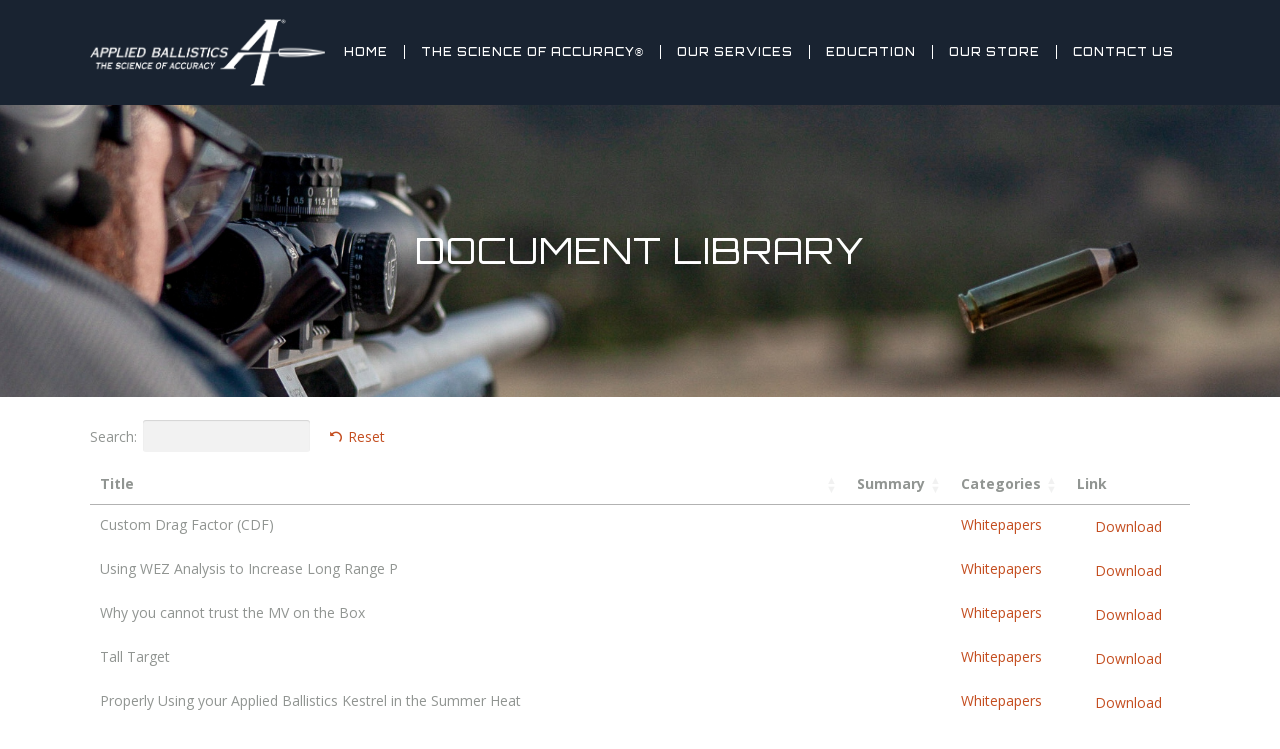

--- FILE ---
content_type: text/html; charset=UTF-8
request_url: https://appliedballisticsllc.com/document-library/
body_size: 16748
content:
	<!DOCTYPE html>
<html lang="en-US">


<head>
	<meta charset="UTF-8" />
	
				<meta name=viewport content="width=device-width,initial-scale=1,user-scalable=no">
					
				
		<link rel="profile" href="http://gmpg.org/xfn/11" />
		<link rel="pingback" href="https://appliedballisticsllc.com/xmlrpc.php" />
					
						
			
	<meta name='robots' content='index, follow, max-image-preview:large, max-snippet:-1, max-video-preview:-1' />

	<!-- This site is optimized with the Yoast SEO plugin v21.7 - https://yoast.com/wordpress/plugins/seo/ -->
	<title>Document Library - Applied Ballistics</title>
	<link rel="canonical" href="https://appliedballisticsllc.com/document-library/" />
	<meta property="og:locale" content="en_US" />
	<meta property="og:type" content="article" />
	<meta property="og:title" content="Document Library - Applied Ballistics" />
	<meta property="og:url" content="https://appliedballisticsllc.com/document-library/" />
	<meta property="og:site_name" content="Applied Ballistics" />
	<meta property="article:publisher" content="https://www.facebook.com/AppliedBallisticsLLC/" />
	<meta property="article:modified_time" content="2021-06-28T19:36:58+00:00" />
	<meta name="twitter:card" content="summary_large_image" />
	<meta name="twitter:site" content="@LlcApplied" />
	<script type="application/ld+json" class="yoast-schema-graph">{"@context":"https://schema.org","@graph":[{"@type":"WebPage","@id":"https://appliedballisticsllc.com/document-library/","url":"https://appliedballisticsllc.com/document-library/","name":"Document Library - Applied Ballistics","isPartOf":{"@id":"https://appliedballisticsllc.com/#website"},"datePublished":"2021-06-28T17:50:27+00:00","dateModified":"2021-06-28T19:36:58+00:00","breadcrumb":{"@id":"https://appliedballisticsllc.com/document-library/#breadcrumb"},"inLanguage":"en-US","potentialAction":[{"@type":"ReadAction","target":["https://appliedballisticsllc.com/document-library/"]}]},{"@type":"BreadcrumbList","@id":"https://appliedballisticsllc.com/document-library/#breadcrumb","itemListElement":[{"@type":"ListItem","position":1,"name":"Home","item":"https://appliedballisticsllc.com/"},{"@type":"ListItem","position":2,"name":"Document Library"}]},{"@type":"WebSite","@id":"https://appliedballisticsllc.com/#website","url":"https://appliedballisticsllc.com/","name":"Applied Ballistics","description":"The Science Of Accuracy","publisher":{"@id":"https://appliedballisticsllc.com/#organization"},"potentialAction":[{"@type":"SearchAction","target":{"@type":"EntryPoint","urlTemplate":"https://appliedballisticsllc.com/?s={search_term_string}"},"query-input":"required name=search_term_string"}],"inLanguage":"en-US"},{"@type":"Organization","@id":"https://appliedballisticsllc.com/#organization","name":"Applied Ballistics LLC","url":"https://appliedballisticsllc.com/","logo":{"@type":"ImageObject","inLanguage":"en-US","@id":"https://appliedballisticsllc.com/#/schema/logo/image/","url":"https://appliedballisticsllc.com/wp-content/uploads/2019/10/Applied-Ballistics-with-tag_Blue.png","contentUrl":"https://appliedballisticsllc.com/wp-content/uploads/2019/10/Applied-Ballistics-with-tag_Blue.png","width":1879,"height":526,"caption":"Applied Ballistics LLC"},"image":{"@id":"https://appliedballisticsllc.com/#/schema/logo/image/"},"sameAs":["https://www.facebook.com/AppliedBallisticsLLC/","https://twitter.com/LlcApplied","https://www.instagram.com/appliedballisticsllc/","https://www.youtube.com/channel/UC6ql6k3IALc969bYuOZkBkg"]}]}</script>
	<!-- / Yoast SEO plugin. -->


<link rel='dns-prefetch' href='//maps.googleapis.com' />
<link rel='dns-prefetch' href='//stats.wp.com' />
<link rel='dns-prefetch' href='//fonts.googleapis.com' />
<link rel="alternate" type="application/rss+xml" title="Applied Ballistics &raquo; Feed" href="https://appliedballisticsllc.com/feed/" />
<link rel="alternate" type="application/rss+xml" title="Applied Ballistics &raquo; Comments Feed" href="https://appliedballisticsllc.com/comments/feed/" />
<script type="text/javascript">
/* <![CDATA[ */
window._wpemojiSettings = {"baseUrl":"https:\/\/s.w.org\/images\/core\/emoji\/14.0.0\/72x72\/","ext":".png","svgUrl":"https:\/\/s.w.org\/images\/core\/emoji\/14.0.0\/svg\/","svgExt":".svg","source":{"concatemoji":"https:\/\/appliedballisticsllc.com\/wp-includes\/js\/wp-emoji-release.min.js?ver=6.4.2"}};
/*! This file is auto-generated */
!function(i,n){var o,s,e;function c(e){try{var t={supportTests:e,timestamp:(new Date).valueOf()};sessionStorage.setItem(o,JSON.stringify(t))}catch(e){}}function p(e,t,n){e.clearRect(0,0,e.canvas.width,e.canvas.height),e.fillText(t,0,0);var t=new Uint32Array(e.getImageData(0,0,e.canvas.width,e.canvas.height).data),r=(e.clearRect(0,0,e.canvas.width,e.canvas.height),e.fillText(n,0,0),new Uint32Array(e.getImageData(0,0,e.canvas.width,e.canvas.height).data));return t.every(function(e,t){return e===r[t]})}function u(e,t,n){switch(t){case"flag":return n(e,"\ud83c\udff3\ufe0f\u200d\u26a7\ufe0f","\ud83c\udff3\ufe0f\u200b\u26a7\ufe0f")?!1:!n(e,"\ud83c\uddfa\ud83c\uddf3","\ud83c\uddfa\u200b\ud83c\uddf3")&&!n(e,"\ud83c\udff4\udb40\udc67\udb40\udc62\udb40\udc65\udb40\udc6e\udb40\udc67\udb40\udc7f","\ud83c\udff4\u200b\udb40\udc67\u200b\udb40\udc62\u200b\udb40\udc65\u200b\udb40\udc6e\u200b\udb40\udc67\u200b\udb40\udc7f");case"emoji":return!n(e,"\ud83e\udef1\ud83c\udffb\u200d\ud83e\udef2\ud83c\udfff","\ud83e\udef1\ud83c\udffb\u200b\ud83e\udef2\ud83c\udfff")}return!1}function f(e,t,n){var r="undefined"!=typeof WorkerGlobalScope&&self instanceof WorkerGlobalScope?new OffscreenCanvas(300,150):i.createElement("canvas"),a=r.getContext("2d",{willReadFrequently:!0}),o=(a.textBaseline="top",a.font="600 32px Arial",{});return e.forEach(function(e){o[e]=t(a,e,n)}),o}function t(e){var t=i.createElement("script");t.src=e,t.defer=!0,i.head.appendChild(t)}"undefined"!=typeof Promise&&(o="wpEmojiSettingsSupports",s=["flag","emoji"],n.supports={everything:!0,everythingExceptFlag:!0},e=new Promise(function(e){i.addEventListener("DOMContentLoaded",e,{once:!0})}),new Promise(function(t){var n=function(){try{var e=JSON.parse(sessionStorage.getItem(o));if("object"==typeof e&&"number"==typeof e.timestamp&&(new Date).valueOf()<e.timestamp+604800&&"object"==typeof e.supportTests)return e.supportTests}catch(e){}return null}();if(!n){if("undefined"!=typeof Worker&&"undefined"!=typeof OffscreenCanvas&&"undefined"!=typeof URL&&URL.createObjectURL&&"undefined"!=typeof Blob)try{var e="postMessage("+f.toString()+"("+[JSON.stringify(s),u.toString(),p.toString()].join(",")+"));",r=new Blob([e],{type:"text/javascript"}),a=new Worker(URL.createObjectURL(r),{name:"wpTestEmojiSupports"});return void(a.onmessage=function(e){c(n=e.data),a.terminate(),t(n)})}catch(e){}c(n=f(s,u,p))}t(n)}).then(function(e){for(var t in e)n.supports[t]=e[t],n.supports.everything=n.supports.everything&&n.supports[t],"flag"!==t&&(n.supports.everythingExceptFlag=n.supports.everythingExceptFlag&&n.supports[t]);n.supports.everythingExceptFlag=n.supports.everythingExceptFlag&&!n.supports.flag,n.DOMReady=!1,n.readyCallback=function(){n.DOMReady=!0}}).then(function(){return e}).then(function(){var e;n.supports.everything||(n.readyCallback(),(e=n.source||{}).concatemoji?t(e.concatemoji):e.wpemoji&&e.twemoji&&(t(e.twemoji),t(e.wpemoji)))}))}((window,document),window._wpemojiSettings);
/* ]]> */
</script>
<link rel='stylesheet' id='layerslider-css' href='https://appliedballisticsllc.com/wp-content/plugins/LayerSlider/static/layerslider/css/layerslider.css?ver=6.8.4' type='text/css' media='all' />
<style id='wp-emoji-styles-inline-css' type='text/css'>

	img.wp-smiley, img.emoji {
		display: inline !important;
		border: none !important;
		box-shadow: none !important;
		height: 1em !important;
		width: 1em !important;
		margin: 0 0.07em !important;
		vertical-align: -0.1em !important;
		background: none !important;
		padding: 0 !important;
	}
</style>
<link rel='stylesheet' id='wp-block-library-css' href='https://appliedballisticsllc.com/wp-includes/css/dist/block-library/style.min.css?ver=6.4.2' type='text/css' media='all' />
<style id='wp-block-library-inline-css' type='text/css'>
.has-text-align-justify{text-align:justify;}
</style>
<link rel='stylesheet' id='mediaelement-css' href='https://appliedballisticsllc.com/wp-includes/js/mediaelement/mediaelementplayer-legacy.min.css?ver=4.2.17' type='text/css' media='all' />
<link rel='stylesheet' id='wp-mediaelement-css' href='https://appliedballisticsllc.com/wp-includes/js/mediaelement/wp-mediaelement.min.css?ver=6.4.2' type='text/css' media='all' />
<style id='classic-theme-styles-inline-css' type='text/css'>
/*! This file is auto-generated */
.wp-block-button__link{color:#fff;background-color:#32373c;border-radius:9999px;box-shadow:none;text-decoration:none;padding:calc(.667em + 2px) calc(1.333em + 2px);font-size:1.125em}.wp-block-file__button{background:#32373c;color:#fff;text-decoration:none}
</style>
<style id='global-styles-inline-css' type='text/css'>
body{--wp--preset--color--black: #000000;--wp--preset--color--cyan-bluish-gray: #abb8c3;--wp--preset--color--white: #ffffff;--wp--preset--color--pale-pink: #f78da7;--wp--preset--color--vivid-red: #cf2e2e;--wp--preset--color--luminous-vivid-orange: #ff6900;--wp--preset--color--luminous-vivid-amber: #fcb900;--wp--preset--color--light-green-cyan: #7bdcb5;--wp--preset--color--vivid-green-cyan: #00d084;--wp--preset--color--pale-cyan-blue: #8ed1fc;--wp--preset--color--vivid-cyan-blue: #0693e3;--wp--preset--color--vivid-purple: #9b51e0;--wp--preset--gradient--vivid-cyan-blue-to-vivid-purple: linear-gradient(135deg,rgba(6,147,227,1) 0%,rgb(155,81,224) 100%);--wp--preset--gradient--light-green-cyan-to-vivid-green-cyan: linear-gradient(135deg,rgb(122,220,180) 0%,rgb(0,208,130) 100%);--wp--preset--gradient--luminous-vivid-amber-to-luminous-vivid-orange: linear-gradient(135deg,rgba(252,185,0,1) 0%,rgba(255,105,0,1) 100%);--wp--preset--gradient--luminous-vivid-orange-to-vivid-red: linear-gradient(135deg,rgba(255,105,0,1) 0%,rgb(207,46,46) 100%);--wp--preset--gradient--very-light-gray-to-cyan-bluish-gray: linear-gradient(135deg,rgb(238,238,238) 0%,rgb(169,184,195) 100%);--wp--preset--gradient--cool-to-warm-spectrum: linear-gradient(135deg,rgb(74,234,220) 0%,rgb(151,120,209) 20%,rgb(207,42,186) 40%,rgb(238,44,130) 60%,rgb(251,105,98) 80%,rgb(254,248,76) 100%);--wp--preset--gradient--blush-light-purple: linear-gradient(135deg,rgb(255,206,236) 0%,rgb(152,150,240) 100%);--wp--preset--gradient--blush-bordeaux: linear-gradient(135deg,rgb(254,205,165) 0%,rgb(254,45,45) 50%,rgb(107,0,62) 100%);--wp--preset--gradient--luminous-dusk: linear-gradient(135deg,rgb(255,203,112) 0%,rgb(199,81,192) 50%,rgb(65,88,208) 100%);--wp--preset--gradient--pale-ocean: linear-gradient(135deg,rgb(255,245,203) 0%,rgb(182,227,212) 50%,rgb(51,167,181) 100%);--wp--preset--gradient--electric-grass: linear-gradient(135deg,rgb(202,248,128) 0%,rgb(113,206,126) 100%);--wp--preset--gradient--midnight: linear-gradient(135deg,rgb(2,3,129) 0%,rgb(40,116,252) 100%);--wp--preset--font-size--small: 13px;--wp--preset--font-size--medium: 20px;--wp--preset--font-size--large: 36px;--wp--preset--font-size--x-large: 42px;--wp--preset--spacing--20: 0.44rem;--wp--preset--spacing--30: 0.67rem;--wp--preset--spacing--40: 1rem;--wp--preset--spacing--50: 1.5rem;--wp--preset--spacing--60: 2.25rem;--wp--preset--spacing--70: 3.38rem;--wp--preset--spacing--80: 5.06rem;--wp--preset--shadow--natural: 6px 6px 9px rgba(0, 0, 0, 0.2);--wp--preset--shadow--deep: 12px 12px 50px rgba(0, 0, 0, 0.4);--wp--preset--shadow--sharp: 6px 6px 0px rgba(0, 0, 0, 0.2);--wp--preset--shadow--outlined: 6px 6px 0px -3px rgba(255, 255, 255, 1), 6px 6px rgba(0, 0, 0, 1);--wp--preset--shadow--crisp: 6px 6px 0px rgba(0, 0, 0, 1);}:where(.is-layout-flex){gap: 0.5em;}:where(.is-layout-grid){gap: 0.5em;}body .is-layout-flow > .alignleft{float: left;margin-inline-start: 0;margin-inline-end: 2em;}body .is-layout-flow > .alignright{float: right;margin-inline-start: 2em;margin-inline-end: 0;}body .is-layout-flow > .aligncenter{margin-left: auto !important;margin-right: auto !important;}body .is-layout-constrained > .alignleft{float: left;margin-inline-start: 0;margin-inline-end: 2em;}body .is-layout-constrained > .alignright{float: right;margin-inline-start: 2em;margin-inline-end: 0;}body .is-layout-constrained > .aligncenter{margin-left: auto !important;margin-right: auto !important;}body .is-layout-constrained > :where(:not(.alignleft):not(.alignright):not(.alignfull)){max-width: var(--wp--style--global--content-size);margin-left: auto !important;margin-right: auto !important;}body .is-layout-constrained > .alignwide{max-width: var(--wp--style--global--wide-size);}body .is-layout-flex{display: flex;}body .is-layout-flex{flex-wrap: wrap;align-items: center;}body .is-layout-flex > *{margin: 0;}body .is-layout-grid{display: grid;}body .is-layout-grid > *{margin: 0;}:where(.wp-block-columns.is-layout-flex){gap: 2em;}:where(.wp-block-columns.is-layout-grid){gap: 2em;}:where(.wp-block-post-template.is-layout-flex){gap: 1.25em;}:where(.wp-block-post-template.is-layout-grid){gap: 1.25em;}.has-black-color{color: var(--wp--preset--color--black) !important;}.has-cyan-bluish-gray-color{color: var(--wp--preset--color--cyan-bluish-gray) !important;}.has-white-color{color: var(--wp--preset--color--white) !important;}.has-pale-pink-color{color: var(--wp--preset--color--pale-pink) !important;}.has-vivid-red-color{color: var(--wp--preset--color--vivid-red) !important;}.has-luminous-vivid-orange-color{color: var(--wp--preset--color--luminous-vivid-orange) !important;}.has-luminous-vivid-amber-color{color: var(--wp--preset--color--luminous-vivid-amber) !important;}.has-light-green-cyan-color{color: var(--wp--preset--color--light-green-cyan) !important;}.has-vivid-green-cyan-color{color: var(--wp--preset--color--vivid-green-cyan) !important;}.has-pale-cyan-blue-color{color: var(--wp--preset--color--pale-cyan-blue) !important;}.has-vivid-cyan-blue-color{color: var(--wp--preset--color--vivid-cyan-blue) !important;}.has-vivid-purple-color{color: var(--wp--preset--color--vivid-purple) !important;}.has-black-background-color{background-color: var(--wp--preset--color--black) !important;}.has-cyan-bluish-gray-background-color{background-color: var(--wp--preset--color--cyan-bluish-gray) !important;}.has-white-background-color{background-color: var(--wp--preset--color--white) !important;}.has-pale-pink-background-color{background-color: var(--wp--preset--color--pale-pink) !important;}.has-vivid-red-background-color{background-color: var(--wp--preset--color--vivid-red) !important;}.has-luminous-vivid-orange-background-color{background-color: var(--wp--preset--color--luminous-vivid-orange) !important;}.has-luminous-vivid-amber-background-color{background-color: var(--wp--preset--color--luminous-vivid-amber) !important;}.has-light-green-cyan-background-color{background-color: var(--wp--preset--color--light-green-cyan) !important;}.has-vivid-green-cyan-background-color{background-color: var(--wp--preset--color--vivid-green-cyan) !important;}.has-pale-cyan-blue-background-color{background-color: var(--wp--preset--color--pale-cyan-blue) !important;}.has-vivid-cyan-blue-background-color{background-color: var(--wp--preset--color--vivid-cyan-blue) !important;}.has-vivid-purple-background-color{background-color: var(--wp--preset--color--vivid-purple) !important;}.has-black-border-color{border-color: var(--wp--preset--color--black) !important;}.has-cyan-bluish-gray-border-color{border-color: var(--wp--preset--color--cyan-bluish-gray) !important;}.has-white-border-color{border-color: var(--wp--preset--color--white) !important;}.has-pale-pink-border-color{border-color: var(--wp--preset--color--pale-pink) !important;}.has-vivid-red-border-color{border-color: var(--wp--preset--color--vivid-red) !important;}.has-luminous-vivid-orange-border-color{border-color: var(--wp--preset--color--luminous-vivid-orange) !important;}.has-luminous-vivid-amber-border-color{border-color: var(--wp--preset--color--luminous-vivid-amber) !important;}.has-light-green-cyan-border-color{border-color: var(--wp--preset--color--light-green-cyan) !important;}.has-vivid-green-cyan-border-color{border-color: var(--wp--preset--color--vivid-green-cyan) !important;}.has-pale-cyan-blue-border-color{border-color: var(--wp--preset--color--pale-cyan-blue) !important;}.has-vivid-cyan-blue-border-color{border-color: var(--wp--preset--color--vivid-cyan-blue) !important;}.has-vivid-purple-border-color{border-color: var(--wp--preset--color--vivid-purple) !important;}.has-vivid-cyan-blue-to-vivid-purple-gradient-background{background: var(--wp--preset--gradient--vivid-cyan-blue-to-vivid-purple) !important;}.has-light-green-cyan-to-vivid-green-cyan-gradient-background{background: var(--wp--preset--gradient--light-green-cyan-to-vivid-green-cyan) !important;}.has-luminous-vivid-amber-to-luminous-vivid-orange-gradient-background{background: var(--wp--preset--gradient--luminous-vivid-amber-to-luminous-vivid-orange) !important;}.has-luminous-vivid-orange-to-vivid-red-gradient-background{background: var(--wp--preset--gradient--luminous-vivid-orange-to-vivid-red) !important;}.has-very-light-gray-to-cyan-bluish-gray-gradient-background{background: var(--wp--preset--gradient--very-light-gray-to-cyan-bluish-gray) !important;}.has-cool-to-warm-spectrum-gradient-background{background: var(--wp--preset--gradient--cool-to-warm-spectrum) !important;}.has-blush-light-purple-gradient-background{background: var(--wp--preset--gradient--blush-light-purple) !important;}.has-blush-bordeaux-gradient-background{background: var(--wp--preset--gradient--blush-bordeaux) !important;}.has-luminous-dusk-gradient-background{background: var(--wp--preset--gradient--luminous-dusk) !important;}.has-pale-ocean-gradient-background{background: var(--wp--preset--gradient--pale-ocean) !important;}.has-electric-grass-gradient-background{background: var(--wp--preset--gradient--electric-grass) !important;}.has-midnight-gradient-background{background: var(--wp--preset--gradient--midnight) !important;}.has-small-font-size{font-size: var(--wp--preset--font-size--small) !important;}.has-medium-font-size{font-size: var(--wp--preset--font-size--medium) !important;}.has-large-font-size{font-size: var(--wp--preset--font-size--large) !important;}.has-x-large-font-size{font-size: var(--wp--preset--font-size--x-large) !important;}
.wp-block-navigation a:where(:not(.wp-element-button)){color: inherit;}
:where(.wp-block-post-template.is-layout-flex){gap: 1.25em;}:where(.wp-block-post-template.is-layout-grid){gap: 1.25em;}
:where(.wp-block-columns.is-layout-flex){gap: 2em;}:where(.wp-block-columns.is-layout-grid){gap: 2em;}
.wp-block-pullquote{font-size: 1.5em;line-height: 1.6;}
</style>
<link rel='stylesheet' id='contact-form-7-css' href='https://appliedballisticsllc.com/wp-content/plugins/contact-form-7/includes/css/styles.css?ver=5.8.5' type='text/css' media='all' />
<link rel='stylesheet' id='vigor-edge-default-style-css' href='https://appliedballisticsllc.com/wp-content/themes/vigor/style.css?ver=6.4.2' type='text/css' media='all' />
<link rel='stylesheet' id='vigor-child-style-css' href='https://appliedballisticsllc.com/wp-content/themes/vigor-child/style.css?ver=6.4.2' type='text/css' media='all' />
<link rel='stylesheet' id='vigor-edge-stylesheet-css' href='https://appliedballisticsllc.com/wp-content/themes/vigor/css/stylesheet.min.css?ver=6.4.2' type='text/css' media='all' />
<link rel='stylesheet' id='vigor-edge-style-dynamic-css' href='https://appliedballisticsllc.com/wp-content/themes/vigor/css/style_dynamic.css?ver=1631742176' type='text/css' media='all' />
<link rel='stylesheet' id='vigor-edge-font_awesome-css' href='https://appliedballisticsllc.com/wp-content/themes/vigor/css/font-awesome/css/font-awesome.min.css?ver=6.4.2' type='text/css' media='all' />
<link rel='stylesheet' id='vigor-edge-font_elegant-css' href='https://appliedballisticsllc.com/wp-content/themes/vigor/css/elegant-icons/style.min.css?ver=6.4.2' type='text/css' media='all' />
<link rel='stylesheet' id='vigor-edge-ion_icons-css' href='https://appliedballisticsllc.com/wp-content/themes/vigor/css/ion-icons/css/ionicons.min.css?ver=6.4.2' type='text/css' media='all' />
<link rel='stylesheet' id='vigor-edge-linea_icons-css' href='https://appliedballisticsllc.com/wp-content/themes/vigor/css/linea-icons/style.css?ver=6.4.2' type='text/css' media='all' />
<link rel='stylesheet' id='vigor-edge-responsive-css' href='https://appliedballisticsllc.com/wp-content/themes/vigor/css/responsive.min.css?ver=6.4.2' type='text/css' media='all' />
<link rel='stylesheet' id='vigor-edge-style-dynamic-responsive-css' href='https://appliedballisticsllc.com/wp-content/themes/vigor/css/style_dynamic_responsive.css?ver=1631742176' type='text/css' media='all' />
<link rel='stylesheet' id='js_composer_front-css' href='https://appliedballisticsllc.com/wp-content/plugins/js_composer/assets/css/js_composer.min.css?ver=6.0.2' type='text/css' media='all' />
<link rel='stylesheet' id='vigor-edge-mac-stylesheet-css' href='https://appliedballisticsllc.com/wp-content/themes/vigor/css/mac_stylesheet.css?ver=6.4.2' type='text/css' media='all' />
<link rel='stylesheet' id='vigor-edge-webkit-css' href='https://appliedballisticsllc.com/wp-content/themes/vigor/css/webkit_stylesheet.css?ver=6.4.2' type='text/css' media='all' />
<link rel='stylesheet' id='vigor-edge-google-fonts-css' href='https://fonts.googleapis.com/css?family=Open+Sans%3A100%2C100italic%2C200%2C200italic%2C300%2C300italic%2C400%2C400italic%2C500%2C500italic%2C600%2C600italic%2C700%2C700italic%2C800%2C800italic%2C900%2C900italic%7COswald%3A100%2C100italic%2C200%2C200italic%2C300%2C300italic%2C400%2C400italic%2C500%2C500italic%2C600%2C600italic%2C700%2C700italic%2C800%2C800italic%2C900%2C900italic%7CLato%3A100%2C100italic%2C200%2C200italic%2C300%2C300italic%2C400%2C400italic%2C500%2C500italic%2C600%2C600italic%2C700%2C700italic%2C800%2C800italic%2C900%2C900italic%7COpen+Sans%3A100%2C100italic%2C200%2C200italic%2C300%2C300italic%2C400%2C400italic%2C500%2C500italic%2C600%2C600italic%2C700%2C700italic%2C800%2C800italic%2C900%2C900italic%7COrbitron%3A100%2C100italic%2C200%2C200italic%2C300%2C300italic%2C400%2C400italic%2C500%2C500italic%2C600%2C600italic%2C700%2C700italic%2C800%2C800italic%2C900%2C900italic%7COrbitron%3A100%2C100italic%2C200%2C200italic%2C300%2C300italic%2C400%2C400italic%2C500%2C500italic%2C600%2C600italic%2C700%2C700italic%2C800%2C800italic%2C900%2C900italic%7COpen+Sans%3A100%2C100italic%2C200%2C200italic%2C300%2C300italic%2C400%2C400italic%2C500%2C500italic%2C600%2C600italic%2C700%2C700italic%2C800%2C800italic%2C900%2C900italic&#038;subset=latin%2Clatin-ext&#038;ver=1.0.0' type='text/css' media='all' />
<link rel='stylesheet' id='fancybox-css' href='https://appliedballisticsllc.com/wp-content/plugins/easy-fancybox/fancybox/1.5.4/jquery.fancybox.min.css?ver=6.4.2' type='text/css' media='screen' />
<!--[if lt IE 9]>
<link rel='stylesheet' id='vc_lte_ie9-css' href='https://appliedballisticsllc.com/wp-content/plugins/js_composer/assets/css/vc_lte_ie9.min.css?ver=6.0.2' type='text/css' media='screen' />
<![endif]-->
<style id='posts-table-pro-head-inline-css' type='text/css'>
table.posts-data-table { visibility: hidden; }
</style>
<script type="text/javascript" id="layerslider-greensock-js-extra">
/* <![CDATA[ */
var LS_Meta = {"v":"6.8.4"};
/* ]]> */
</script>
<script type="text/javascript" src="https://appliedballisticsllc.com/wp-content/plugins/LayerSlider/static/layerslider/js/greensock.js?ver=1.19.0" id="layerslider-greensock-js"></script>
<script type="text/javascript" src="https://appliedballisticsllc.com/wp-includes/js/jquery/jquery.min.js?ver=3.7.1" id="jquery-core-js"></script>
<script type="text/javascript" src="https://appliedballisticsllc.com/wp-includes/js/jquery/jquery-migrate.min.js?ver=3.4.1" id="jquery-migrate-js"></script>
<script type="text/javascript" src="https://appliedballisticsllc.com/wp-content/plugins/LayerSlider/static/layerslider/js/layerslider.kreaturamedia.jquery.js?ver=6.8.4" id="layerslider-js"></script>
<script type="text/javascript" src="https://appliedballisticsllc.com/wp-content/plugins/LayerSlider/static/layerslider/js/layerslider.transitions.js?ver=6.8.4" id="layerslider-transitions-js"></script>
<meta name="generator" content="Powered by LayerSlider 6.8.4 - Multi-Purpose, Responsive, Parallax, Mobile-Friendly Slider Plugin for WordPress." />
<!-- LayerSlider updates and docs at: https://layerslider.kreaturamedia.com -->
<link rel="https://api.w.org/" href="https://appliedballisticsllc.com/wp-json/" /><link rel="alternate" type="application/json" href="https://appliedballisticsllc.com/wp-json/wp/v2/pages/2045" /><link rel="EditURI" type="application/rsd+xml" title="RSD" href="https://appliedballisticsllc.com/xmlrpc.php?rsd" />
<meta name="generator" content="WordPress 6.4.2" />
<link rel='shortlink' href='https://appliedballisticsllc.com/?p=2045' />
<link rel="alternate" type="application/json+oembed" href="https://appliedballisticsllc.com/wp-json/oembed/1.0/embed?url=https%3A%2F%2Fappliedballisticsllc.com%2Fdocument-library%2F" />
<link rel="alternate" type="text/xml+oembed" href="https://appliedballisticsllc.com/wp-json/oembed/1.0/embed?url=https%3A%2F%2Fappliedballisticsllc.com%2Fdocument-library%2F&#038;format=xml" />
<script src="https://www.google.com/recaptcha/enterprise.js?render=6LfEE_gqAAAAAF2n9Z9zTh0jeBIYWrPeLlDeUne3"></script>	<style>img#wpstats{display:none}</style>
		<meta name="generator" content="Powered by WPBakery Page Builder - drag and drop page builder for WordPress."/>
<link rel="icon" href="https://appliedballisticsllc.com/wp-content/uploads/2024/09/cropped-Untitled-design-32x32.png" sizes="32x32" />
<link rel="icon" href="https://appliedballisticsllc.com/wp-content/uploads/2024/09/cropped-Untitled-design-192x192.png" sizes="192x192" />
<link rel="apple-touch-icon" href="https://appliedballisticsllc.com/wp-content/uploads/2024/09/cropped-Untitled-design-180x180.png" />
<meta name="msapplication-TileImage" content="https://appliedballisticsllc.com/wp-content/uploads/2024/09/cropped-Untitled-design-270x270.png" />
<noscript><style type="text/css"> .wpb_animate_when_almost_visible { opacity: 1; }</style></noscript></head>

<body class="page-template-default page page-id-2045 edgt-core-1.3.1  vigor child-child-ver-1.0.1 vigor-ver-3.1  vertical_menu_with_scroll smooth_scroll big_grid wpb-js-composer js-comp-ver-6.0.2 vc_responsive">
	
		
	<div class="wrapper">
		<div class="wrapper_inner">
			
						
				
			<header class="page_header scrolled_not_transparent  fixed">
			<div class="header_inner clearfix">
								<div class="header_top_bottom_holder">
										<div class="header_bottom  header_in_grid clearfix "  >
												<div class="container">
							<div class="container_inner clearfix" >
																																			<div class="header_inner_left">
																															<div class="mobile_menu_button">
										<span>
											<i class="edgt_icon_font_awesome fa fa-bars " ></i>										</span>
											</div>
																															<div class="logo_wrapper" >
																								<div class="edgt_logo"><a  href="https://appliedballisticsllc.com/"><img class="normal" src="https://appliedballisticsllc.com/wp-content/uploads/2019/10/Applied-Ballistics-with-tag_White_header.png" alt="Logo"/><img class="light" src="https://appliedballisticsllc.com/wp-content/themes/vigor/img/logo.png" alt="Logo"/><img class="dark" src="https://appliedballisticsllc.com/wp-content/themes/vigor/img/logo_black.png" alt="Logo"/><img class="sticky" src="https://appliedballisticsllc.com/wp-content/themes/vigor/img/logo_black.png" alt="Logo"/><img class="mobile" src="https://appliedballisticsllc.com/wp-content/uploads/2019/10/Applied-Ballistics-with-tag_White_header.png" alt="Logo"/></a></div>
																							</div>
																																							</div>
																																																	<div class="header_inner_right">
												<div class="side_menu_button_wrapper right">
																																							<div class="side_menu_button">
														
																												
																																									</div>
												</div>
											</div>
																														<nav class="main_menu drop_down   right">
											<ul id="menu-headermenu" class=""><li id="nav-menu-item-1301" class="menu-item menu-item-type-post_type menu-item-object-page menu-item-home  narrow"><a href="https://appliedballisticsllc.com/" class=""><span class="item_inner"><span class="menu_icon_wrapper"><i class="menu_icon blank fa"></i></span><span class="item_text">Home</span></span><span class="plus"></span></a></li>
<li id="nav-menu-item-2280" class="menu-item menu-item-type-custom menu-item-object-custom  narrow"><a href="https://thescienceofaccuracy.com" class=""><span class="item_inner"><span class="menu_icon_wrapper"><i class="menu_icon blank fa"></i></span><span class="item_text">The Science of Accuracy®</span></span><span class="plus"></span></a></li>
<li id="nav-menu-item-22" class="menu-item menu-item-type-custom menu-item-object-custom menu-item-has-children  has_sub narrow"><a href="" class=" no_link" style="cursor: default;" onclick="JavaScript: return false;"><span class="item_inner"><span class="menu_icon_wrapper"><i class="menu_icon blank fa"></i></span><span class="item_text">Our Services</span></span><span class="plus"></span></a>
<div class="second"><div class="inner"><ul>
	<li id="nav-menu-item-541" class="menu-item menu-item-type-post_type menu-item-object-page "><a href="https://appliedballisticsllc.com/consulting/" class=""><span class="item_inner"><span class="menu_icon_wrapper"><i class="menu_icon blank fa"></i></span><span class="item_text">Consulting</span></span><span class="plus"></span></a></li>
	<li id="nav-menu-item-1451" class="menu-item menu-item-type-post_type menu-item-object-page "><a href="https://appliedballisticsllc.com/mobile-lab/" class=""><span class="item_inner"><span class="menu_icon_wrapper"><i class="menu_icon blank fa"></i></span><span class="item_text">Mobile Lab</span></span><span class="plus"></span></a></li>
</ul></div></div>
</li>
<li id="nav-menu-item-979" class="menu-item menu-item-type-post_type menu-item-object-page  narrow"><a href="https://appliedballisticsllc.com/education/" class=""><span class="item_inner"><span class="menu_icon_wrapper"><i class="menu_icon blank fa"></i></span><span class="item_text">Education</span></span><span class="plus"></span></a></li>
<li id="nav-menu-item-27" class="menu-item menu-item-type-custom menu-item-object-custom  narrow"><a href="https://thescienceofaccuracy.com/store/" class=""><span class="item_inner"><span class="menu_icon_wrapper"><i class="menu_icon blank fa"></i></span><span class="item_text">Our Store</span></span><span class="plus"></span></a></li>
<li id="nav-menu-item-978" class="menu-item menu-item-type-post_type menu-item-object-page  narrow"><a href="https://appliedballisticsllc.com/contact-us/" class=""><span class="item_inner"><span class="menu_icon_wrapper"><i class="menu_icon blank fa"></i></span><span class="item_text">Contact Us</span></span><span class="plus"></span></a></li>
</ul>										</nav>
																																																	<nav class="mobile_menu">
											<ul id="menu-headermenu-1" class=""><li id="mobile-menu-item-1301" class="menu-item menu-item-type-post_type menu-item-object-page menu-item-home "><a href="https://appliedballisticsllc.com/" class=""><span>Home</span></a><span class="mobile_arrow"><i class="fa fa-angle-right"></i><i class="fa fa-angle-down"></i></span></li>
<li id="mobile-menu-item-2280" class="menu-item menu-item-type-custom menu-item-object-custom "><a href="https://thescienceofaccuracy.com" class=""><span>The Science of Accuracy®</span></a><span class="mobile_arrow"><i class="fa fa-angle-right"></i><i class="fa fa-angle-down"></i></span></li>
<li id="mobile-menu-item-22" class="menu-item menu-item-type-custom menu-item-object-custom menu-item-has-children  has_sub"><h4><span>Our Services</span></h4><span class="mobile_arrow"><i class="fa fa-angle-right"></i><i class="fa fa-angle-down"></i></span>
<ul class="sub_menu">
	<li id="mobile-menu-item-541" class="menu-item menu-item-type-post_type menu-item-object-page "><a href="https://appliedballisticsllc.com/consulting/" class=""><span>Consulting</span></a><span class="mobile_arrow"><i class="fa fa-angle-right"></i><i class="fa fa-angle-down"></i></span></li>
	<li id="mobile-menu-item-1451" class="menu-item menu-item-type-post_type menu-item-object-page "><a href="https://appliedballisticsllc.com/mobile-lab/" class=""><span>Mobile Lab</span></a><span class="mobile_arrow"><i class="fa fa-angle-right"></i><i class="fa fa-angle-down"></i></span></li>
</ul>
</li>
<li id="mobile-menu-item-979" class="menu-item menu-item-type-post_type menu-item-object-page "><a href="https://appliedballisticsllc.com/education/" class=""><span>Education</span></a><span class="mobile_arrow"><i class="fa fa-angle-right"></i><i class="fa fa-angle-down"></i></span></li>
<li id="mobile-menu-item-27" class="menu-item menu-item-type-custom menu-item-object-custom "><a href="https://thescienceofaccuracy.com/store/" class=""><span>Our Store</span></a><span class="mobile_arrow"><i class="fa fa-angle-right"></i><i class="fa fa-angle-down"></i></span></li>
<li id="mobile-menu-item-978" class="menu-item menu-item-type-post_type menu-item-object-page "><a href="https://appliedballisticsllc.com/contact-us/" class=""><span>Contact Us</span></a><span class="mobile_arrow"><i class="fa fa-angle-right"></i><i class="fa fa-angle-down"></i></span></li>
</ul>										</nav>
																												</div>
							</div>
													</div>
					</div>
				</div>
						</header>
	
						<a id='back_to_top' class="" href='#'>
			<span class="edgt_icon_stack">
				<span aria-hidden="true" class="edgt_icon_font_elegant arrow_carrot-up  " ></span>			</span>
		</a>
				
						
		
			<div class="content content_top_margin">
			
				
                				
				<div class="content_inner">
							
			<div class="title_outer title_without_animation with_image" data-height="300">
		<div class="title position_center preload_background standard_title" style="height:300px;">
			<div class="image responsive"><img src="https://appliedballisticsllc.com/wp-content/uploads/2019/11/IMG_1244_banner.jpg" alt="&nbsp;" /> </div>
			
			<div class="title_holder" >
				<div class="container clearfix">
					<div class="container_inner clearfix">
						<div class="title_subtitle_holder " >
                                                        							<div class="title_subtitle_holder_inner title_content_background" >
															
									
									
									
																		
                                    									
									
									
									
                                    										          <h1><span >Document Library</span></h1>
									
									
									
									
                                    
									
								
																									
									
																						</div>
							                                						</div>
					</div>
				</div>
			</div>
					

				</div>
	</div>
		
		<div class="container">
        
                <div class="container_inner default_template_holder clearfix" >
																<table id="dlp_d9afb57eb5267c90_1" class="posts-data-table" width="100%" data-config="{&quot;pageLength&quot;:25,&quot;pagingType&quot;:&quot;numbers&quot;,&quot;serverSide&quot;:false,&quot;autoWidth&quot;:true,&quot;clickFilter&quot;:true,&quot;scrollOffset&quot;:15,&quot;resetButton&quot;:true,&quot;lengthMenu&quot;:[[10,25,50,100,-1],[10,25,50,100,&quot;All&quot;]],&quot;columnDefs&quot;:[{&quot;className&quot;:&quot;col-title&quot;,&quot;targets&quot;:0},{&quot;className&quot;:&quot;col-excerpt&quot;,&quot;targets&quot;:1},{&quot;className&quot;:&quot;col-doc_categories&quot;,&quot;targets&quot;:2},{&quot;className&quot;:&quot;col-link&quot;,&quot;targets&quot;:3}],&quot;responsive&quot;:{&quot;details&quot;:{&quot;display&quot;:&quot;child_row&quot;}},&quot;language&quot;:{&quot;info&quot;:&quot;_TOTAL_ documents&quot;,&quot;infoEmpty&quot;:&quot;0 documents&quot;,&quot;emptyTable&quot;:&quot;No matching documents.&quot;,&quot;zeroRecords&quot;:&quot;No matching documents.&quot;,&quot;totalsSingle&quot;:&quot;document&quot;,&quot;totalsPlural&quot;:&quot;documents&quot;},&quot;dom&quot;:&quot;&lt;\&quot;posts-table-wrapper vigor\&quot;&lt;\&quot;posts-table-above posts-table-controls\&quot;f&gt;t&lt;\&quot;posts-table-below posts-table-controls\&quot;lip&gt;&gt;&quot;,&quot;multiDownloadButton&quot;:false,&quot;multiDownloadPosition&quot;:&quot;above&quot;,&quot;multiDownloadText&quot;:&quot;Download Selected Documents&quot;}" data-filters="false" data-order="[]"><thead><tr><th class="all" data-name="title" data-orderable="true" data-searchable="true" data-priority="1">Title</th><th data-name="excerpt" data-orderable="true" data-searchable="true" data-priority="4">Summary</th><th data-name="doc_categories" data-orderable="true" data-searchable="true" data-priority="6">Categories</th><th data-name="link" data-orderable="false" data-searchable="false" data-priority="10">Link</th></tr></thead><tbody><tr id="post-row-3171" class="post-row post-type-dlp_document dlp_document-3171 publish"><td>Custom Drag Factor (CDF)</td><td></td><td><a href="https://appliedballisticsllc.com/document-category/whitepapers/" data-column="doc_categories" rel="tag"><span data-slug="whitepapers">Whitepapers</span></a></td><td><div class="dlp-table-document-link-wrap"><a href="https://appliedballisticsllc.com/wp-content/uploads/2025/01/CDF.pdf" class="dlp-download-link dlp-download-button document-library-pro-button button btn" data-download-id="3171"  download="CDF.pdf" type="application/pdf">Download</a></div></td></tr><tr id="post-row-2161" class="post-row post-type-dlp_document dlp_document-2161 publish"><td>Using WEZ Analysis to Increase Long Range P</td><td></td><td><a href="https://appliedballisticsllc.com/document-category/whitepapers/" data-column="doc_categories" rel="tag"><span data-slug="whitepapers">Whitepapers</span></a></td><td><div class="dlp-table-document-link-wrap"><a href="https://appliedballisticsllc.com/wp-content/uploads/2021/06/Using-WEZ-Analysis-to-Increase-Long-Range-P.pdf" class="dlp-download-link dlp-download-button document-library-pro-button button btn" data-download-id="2161"  download="Using-WEZ-Analysis-to-Increase-Long-Range-P.pdf" type="application/pdf">Download</a></div></td></tr><tr id="post-row-2159" class="post-row post-type-dlp_document dlp_document-2159 publish"><td>Why you cannot trust the MV on the Box</td><td></td><td><a href="https://appliedballisticsllc.com/document-category/whitepapers/" data-column="doc_categories" rel="tag"><span data-slug="whitepapers">Whitepapers</span></a></td><td><div class="dlp-table-document-link-wrap"><a href="https://appliedballisticsllc.com/wp-content/uploads/2021/06/Why-you-cannot-trust-the-MV-on-the-Box.pdf" class="dlp-download-link dlp-download-button document-library-pro-button button btn" data-download-id="2159"  download="Why-you-cannot-trust-the-MV-on-the-Box.pdf" type="application/pdf">Download</a></div></td></tr><tr id="post-row-2158" class="post-row post-type-dlp_document dlp_document-2158 publish"><td>Tall Target</td><td></td><td><a href="https://appliedballisticsllc.com/document-category/whitepapers/" data-column="doc_categories" rel="tag"><span data-slug="whitepapers">Whitepapers</span></a></td><td><div class="dlp-table-document-link-wrap"><a href="https://appliedballisticsllc.com/wp-content/uploads/2021/06/Tall-Target.pdf" class="dlp-download-link dlp-download-button document-library-pro-button button btn" data-download-id="2158"  download="Tall-Target.pdf" type="application/pdf">Download</a></div></td></tr><tr id="post-row-2157" class="post-row post-type-dlp_document dlp_document-2157 publish"><td>Properly Using your Applied Ballistics Kestrel in the Summer Heat</td><td></td><td><a href="https://appliedballisticsllc.com/document-category/whitepapers/" data-column="doc_categories" rel="tag"><span data-slug="whitepapers">Whitepapers</span></a></td><td><div class="dlp-table-document-link-wrap"><a href="https://appliedballisticsllc.com/wp-content/uploads/2021/06/Properly-Using-your-Applied-Ballistics-Kestrel-in-the-Summer-Heat.pdf" class="dlp-download-link dlp-download-button document-library-pro-button button btn" data-download-id="2157"  download="Properly-Using-your-Applied-Ballistics-Kestrel-in-the-Summer-Heat.pdf" type="application/pdf">Download</a></div></td></tr><tr id="post-row-2156" class="post-row post-type-dlp_document dlp_document-2156 publish"><td>Where does wind matter?</td><td></td><td><a href="https://appliedballisticsllc.com/document-category/whitepapers/" data-column="doc_categories" rel="tag"><span data-slug="whitepapers">Whitepapers</span></a></td><td><div class="dlp-table-document-link-wrap"><a href="https://appliedballisticsllc.com/wp-content/uploads/2021/06/Where-does-wind-matter.pdf" class="dlp-download-link dlp-download-button document-library-pro-button button btn" data-download-id="2156"  download="Where-does-wind-matter.pdf" type="application/pdf">Download</a></div></td></tr><tr id="post-row-2155" class="post-row post-type-dlp_document dlp_document-2155 publish"><td>Maximizing Weapon Mounted Laser Rangefinder Performance Through Proper Alignment</td><td></td><td><a href="https://appliedballisticsllc.com/document-category/whitepapers/" data-column="doc_categories" rel="tag"><span data-slug="whitepapers">Whitepapers</span></a></td><td><div class="dlp-table-document-link-wrap"><a href="https://appliedballisticsllc.com/wp-content/uploads/2021/06/Maximizing-Weapon-Mounted-Laser-Rangefinder-Performance-Through-Proper-Alignment.pdf" class="dlp-download-link dlp-download-button document-library-pro-button button btn" data-download-id="2155"  download="Maximizing-Weapon-Mounted-Laser-Rangefinder-Performance-Through-Proper-Alignment.pdf" type="application/pdf">Download</a></div></td></tr><tr id="post-row-2153" class="post-row post-type-dlp_document dlp_document-2153 publish"><td>Measuring Muzzle Velocity</td><td></td><td><a href="https://appliedballisticsllc.com/document-category/whitepapers/" data-column="doc_categories" rel="tag"><span data-slug="whitepapers">Whitepapers</span></a></td><td><div class="dlp-table-document-link-wrap"><a href="https://appliedballisticsllc.com/wp-content/uploads/2021/06/Measuring-Muzzle-Velocity.pdf" class="dlp-download-link dlp-download-button document-library-pro-button button btn" data-download-id="2153"  download="Measuring-Muzzle-Velocity.pdf" type="application/pdf">Download</a></div></td></tr><tr id="post-row-2152" class="post-row post-type-dlp_document dlp_document-2152 publish"><td>Bullet Pointing</td><td></td><td><a href="https://appliedballisticsllc.com/document-category/whitepapers/" data-column="doc_categories" rel="tag"><span data-slug="whitepapers">Whitepapers</span></a></td><td><div class="dlp-table-document-link-wrap"><a href="https://appliedballisticsllc.com/wp-content/uploads/2021/06/Bullet-Pointing.pdf" class="dlp-download-link dlp-download-button document-library-pro-button button btn" data-download-id="2152"  download="Bullet-Pointing.pdf" type="application/pdf">Download</a></div></td></tr><tr id="post-row-2151" class="post-row post-type-dlp_document dlp_document-2151 publish"><td>Ballistic Calibration</td><td></td><td><a href="https://appliedballisticsllc.com/document-category/whitepapers/" data-column="doc_categories" rel="tag"><span data-slug="whitepapers">Whitepapers</span></a></td><td><div class="dlp-table-document-link-wrap"><a href="https://appliedballisticsllc.com/wp-content/uploads/2021/06/Ballistic-Calibration.pdf" class="dlp-download-link dlp-download-button document-library-pro-button button btn" data-download-id="2151"  download="Ballistic-Calibration.pdf" type="application/pdf">Download</a></div></td></tr><tr id="post-row-2150" class="post-row post-type-dlp_document dlp_document-2150 publish"><td>Aerodynamic Drag Measurement and Modeling for Small Arms Improving on Ballistic Coefficients</td><td></td><td><a href="https://appliedballisticsllc.com/document-category/whitepapers/" data-column="doc_categories" rel="tag"><span data-slug="whitepapers">Whitepapers</span></a></td><td><div class="dlp-table-document-link-wrap"><a href="https://appliedballisticsllc.com/wp-content/uploads/2021/06/Aerodynamic-Drag-Measurement-and-Modeling-for-Small-Arms-Improving-on-Ballistic-Coefficients.pdf" class="dlp-download-link dlp-download-button document-library-pro-button button btn" data-download-id="2150"  download="Aerodynamic-Drag-Measurement-and-Modeling-for-Small-Arms-Improving-on-Ballistic-Coefficients.pdf" type="application/pdf">Download</a></div></td></tr><tr id="post-row-2149" class="post-row post-type-dlp_document dlp_document-2149 publish"><td>Aerodynamic Drag Modeling for Ballistics</td><td></td><td><a href="https://appliedballisticsllc.com/document-category/whitepapers/" data-column="doc_categories" rel="tag"><span data-slug="whitepapers">Whitepapers</span></a></td><td><div class="dlp-table-document-link-wrap"><a href="https://appliedballisticsllc.com/wp-content/uploads/2021/06/Aerodynamic-Drag-Modeling-for-Ballistics.pdf" class="dlp-download-link dlp-download-button document-library-pro-button button btn" data-download-id="2149"  download="Aerodynamic-Drag-Modeling-for-Ballistics.pdf" type="application/pdf">Download</a></div></td></tr><tr id="post-row-2148" class="post-row post-type-dlp_document dlp_document-2148 publish"><td>Velocity Decay between Muzzle and Chronograph</td><td></td><td><a href="https://appliedballisticsllc.com/document-category/whitepapers/" data-column="doc_categories" rel="tag"><span data-slug="whitepapers">Whitepapers</span></a></td><td><div class="dlp-table-document-link-wrap"><a href="https://appliedballisticsllc.com/wp-content/uploads/2021/06/Velocity-Decay-between-Muzzle-and-Chronograph.pdf" class="dlp-download-link dlp-download-button document-library-pro-button button btn" data-download-id="2148"  download="Velocity-Decay-between-Muzzle-and-Chronograph.pdf" type="application/pdf">Download</a></div></td></tr><tr id="post-row-2146" class="post-row post-type-dlp_document dlp_document-2146 publish"><td>Practical Ballistics</td><td></td><td><a href="https://appliedballisticsllc.com/document-category/whitepapers/" data-column="doc_categories" rel="tag"><span data-slug="whitepapers">Whitepapers</span></a></td><td><div class="dlp-table-document-link-wrap"><a href="https://appliedballisticsllc.com/wp-content/uploads/2021/06/Practical-Ballistics.pdf" class="dlp-download-link dlp-download-button document-library-pro-button button btn" data-download-id="2146"  download="Practical-Ballistics.pdf" type="application/pdf">Download</a></div></td></tr><tr id="post-row-2145" class="post-row post-type-dlp_document dlp_document-2145 publish"><td>Weapon Employment Zone Analysis of the Optimized 300 Winchester Magnum vs 338 Lapua Magnum With Various Ammunition Types</td><td></td><td><a href="https://appliedballisticsllc.com/document-category/whitepapers/" data-column="doc_categories" rel="tag"><span data-slug="whitepapers">Whitepapers</span></a></td><td><div class="dlp-table-document-link-wrap"><a href="https://appliedballisticsllc.com/wp-content/uploads/2021/06/Weapon-Employment-Zone-Analysis-of-the-Optimized-300-Winchester-Magnum-vs-338-Lapua-Magnum-With-Various-Ammunition-Types.pdf" class="dlp-download-link dlp-download-button document-library-pro-button button btn" data-download-id="2145"  download="Weapon-Employment-Zone-Analysis-of-the-Optimized-300-Winchester-Magnum-vs-338-Lapua-Magnum-With-Various-Ammunition-Types.pdf" type="application/pdf">Download</a></div></td></tr><tr id="post-row-2144" class="post-row post-type-dlp_document dlp_document-2144 publish"><td>Weapon Employment Zone Analysis of the XM-2010 Rifle With Various Ammunition Types</td><td></td><td><a href="https://appliedballisticsllc.com/document-category/whitepapers/" data-column="doc_categories" rel="tag"><span data-slug="whitepapers">Whitepapers</span></a></td><td><div class="dlp-table-document-link-wrap"><a href="https://appliedballisticsllc.com/wp-content/uploads/2021/06/Weapon-Employment-Zone-Analysis-of-the-XM-2010-Rifle-With-Various-Ammunition-Types.pdf" class="dlp-download-link dlp-download-button document-library-pro-button button btn" data-download-id="2144"  download="Weapon-Employment-Zone-Analysis-of-the-XM-2010-Rifle-With-Various-Ammunition-Types.pdf" type="application/pdf">Download</a></div></td></tr><tr id="post-row-2143" class="post-row post-type-dlp_document dlp_document-2143 publish"><td>Weapon Employment Zone Analysis</td><td></td><td><a href="https://appliedballisticsllc.com/document-category/whitepapers/" data-column="doc_categories" rel="tag"><span data-slug="whitepapers">Whitepapers</span></a></td><td><div class="dlp-table-document-link-wrap"><a href="https://appliedballisticsllc.com/wp-content/uploads/2021/06/Weapon-Employment-Zone-Analysis.pdf" class="dlp-download-link dlp-download-button document-library-pro-button button btn" data-download-id="2143"  download="Weapon-Employment-Zone-Analysis.pdf" type="application/pdf">Download</a></div></td></tr><tr id="post-row-2142" class="post-row post-type-dlp_document dlp_document-2142 publish"><td>Fullbore Bullet Update 2009</td><td></td><td><a href="https://appliedballisticsllc.com/document-category/whitepapers/" data-column="doc_categories" rel="tag"><span data-slug="whitepapers">Whitepapers</span></a></td><td><div class="dlp-table-document-link-wrap"><a href="https://appliedballisticsllc.com/wp-content/uploads/2021/06/Fullbore-Bullet-Update-2009.pdf" class="dlp-download-link dlp-download-button document-library-pro-button button btn" data-download-id="2142"  download="Fullbore-Bullet-Update-2009.pdf" type="application/pdf">Download</a></div></td></tr><tr id="post-row-2141" class="post-row post-type-dlp_document dlp_document-2141 publish"><td>What’s Wrong With 30 Caliber?</td><td></td><td><a href="https://appliedballisticsllc.com/document-category/whitepapers/" data-column="doc_categories" rel="tag"><span data-slug="whitepapers">Whitepapers</span></a></td><td><div class="dlp-table-document-link-wrap"><a href="https://appliedballisticsllc.com/wp-content/uploads/2021/06/Whats-Wrong-With-30-Caliber.pdf" class="dlp-download-link dlp-download-button document-library-pro-button button btn" data-download-id="2141"  download="Whats-Wrong-With-30-Caliber.pdf" type="application/pdf">Download</a></div></td></tr><tr id="post-row-2140" class="post-row post-type-dlp_document dlp_document-2140 publish"><td>Berger’s 7mm VLD Bullets Part 2 Performance Analysis</td><td></td><td><a href="https://appliedballisticsllc.com/document-category/whitepapers/" data-column="doc_categories" rel="tag"><span data-slug="whitepapers">Whitepapers</span></a></td><td><div class="dlp-table-document-link-wrap"><a href="https://appliedballisticsllc.com/wp-content/uploads/2021/06/Bergers-7mm-VLD-Bullets-Part-2-Performance-Analysis.pdf" class="dlp-download-link dlp-download-button document-library-pro-button button btn" data-download-id="2140"  download="Bergers-7mm-VLD-Bullets-Part-2-Performance-Analysis.pdf" type="application/pdf">Download</a></div></td></tr><tr id="post-row-2139" class="post-row post-type-dlp_document dlp_document-2139 publish"><td>Berger’s 7mm VLD Bullets Part 1 Properties and Test Results</td><td></td><td><a href="https://appliedballisticsllc.com/document-category/whitepapers/" data-column="doc_categories" rel="tag"><span data-slug="whitepapers">Whitepapers</span></a></td><td><div class="dlp-table-document-link-wrap"><a href="https://appliedballisticsllc.com/wp-content/uploads/2021/06/Bergers-7mm-VLD-Bullets-Part-1-Properties-and-Test-Results.pdf" class="dlp-download-link dlp-download-button document-library-pro-button button btn" data-download-id="2139"  download="Bergers-7mm-VLD-Bullets-Part-1-Properties-and-Test-Results.pdf" type="application/pdf">Download</a></div></td></tr><tr id="post-row-2138" class="post-row post-type-dlp_document dlp_document-2138 publish"><td>Gyroscopic Drift and Coriolis Effect</td><td></td><td><a href="https://appliedballisticsllc.com/document-category/whitepapers/" data-column="doc_categories" rel="tag"><span data-slug="whitepapers">Whitepapers</span></a></td><td><div class="dlp-table-document-link-wrap"><a href="https://appliedballisticsllc.com/wp-content/uploads/2021/06/Gyroscopic-Drift-and-Coriolis-Effect.pdf" class="dlp-download-link dlp-download-button document-library-pro-button button btn" data-download-id="2138"  download="Gyroscopic-Drift-and-Coriolis-Effect.pdf" type="application/pdf">Download</a></div></td></tr><tr id="post-row-2135" class="post-row post-type-dlp_document dlp_document-2135 publish"><td>Ballistic Coefficient Testing of the Lapua 308 155 grain Scenar</td><td></td><td><a href="https://appliedballisticsllc.com/document-category/whitepapers/" data-column="doc_categories" rel="tag"><span data-slug="whitepapers">Whitepapers</span></a></td><td><div class="dlp-table-document-link-wrap"><a href="https://appliedballisticsllc.com/wp-content/uploads/2021/06/Ballistic-Coefficient-Testing-of-the-Lapua-308-155-grain-Scenar.pdf" class="dlp-download-link dlp-download-button document-library-pro-button button btn" data-download-id="2135"  download="Ballistic-Coefficient-Testing-of-the-Lapua-308-155-grain-Scenar.pdf" type="application/pdf">Download</a></div></td></tr><tr id="post-row-2134" class="post-row post-type-dlp_document dlp_document-2134 publish"><td>Ballistic Coefficient Testing of the Sierra 308 155 grain Matchking PALMA Bullet</td><td></td><td><a href="https://appliedballisticsllc.com/document-category/whitepapers/" data-column="doc_categories" rel="tag"><span data-slug="whitepapers">Whitepapers</span></a></td><td><div class="dlp-table-document-link-wrap"><a href="https://appliedballisticsllc.com/wp-content/uploads/2021/06/Ballistic-Coefficient-Testing-of-the-Sierra-308-155-grain-Matchking-PALMA-Bullet.pdf" class="dlp-download-link dlp-download-button document-library-pro-button button btn" data-download-id="2134"  download="Ballistic-Coefficient-Testing-of-the-Sierra-308-155-grain-Matchking-PALMA-Bullet.pdf" type="application/pdf">Download</a></div></td></tr><tr id="post-row-2133" class="post-row post-type-dlp_document dlp_document-2133 publish"><td>Ballistic Coefficient Testing of the Berger 308 155 grain VLD</td><td></td><td><a href="https://appliedballisticsllc.com/document-category/whitepapers/" data-column="doc_categories" rel="tag"><span data-slug="whitepapers">Whitepapers</span></a></td><td><div class="dlp-table-document-link-wrap"><a href="https://appliedballisticsllc.com/wp-content/uploads/2021/06/Ballistic-Coefficient-Testing-of-the-Berger-308-155-grain-VLD.pdf" class="dlp-download-link dlp-download-button document-library-pro-button button btn" data-download-id="2133"  download="Ballistic-Coefficient-Testing-of-the-Berger-308-155-grain-VLD.pdf" type="application/pdf">Download</a></div></td></tr><tr id="post-row-2132" class="post-row post-type-dlp_document dlp_document-2132 publish"><td>BC Testing</td><td></td><td><a href="https://appliedballisticsllc.com/document-category/whitepapers/" data-column="doc_categories" rel="tag"><span data-slug="whitepapers">Whitepapers</span></a></td><td><div class="dlp-table-document-link-wrap"><a href="https://appliedballisticsllc.com/wp-content/uploads/2021/06/BC-Testing.pdf" class="dlp-download-link dlp-download-button document-library-pro-button button btn" data-download-id="2132"  download="BC-Testing.pdf" type="application/pdf">Download</a></div></td></tr><tr id="post-row-2131" class="post-row post-type-dlp_document dlp_document-2131 publish"><td>Understanding Long Range Bullets Part 2 Practical Considerations and Decision Making</td><td></td><td><a href="https://appliedballisticsllc.com/document-category/whitepapers/" data-column="doc_categories" rel="tag"><span data-slug="whitepapers">Whitepapers</span></a></td><td><div class="dlp-table-document-link-wrap"><a href="https://appliedballisticsllc.com/wp-content/uploads/2021/06/Understanding-Long-Range-Bullets-Part-2-Practical-Considerations-and-Decision-Making.pdf" class="dlp-download-link dlp-download-button document-library-pro-button button btn" data-download-id="2131"  download="Understanding-Long-Range-Bullets-Part-2-Practical-Considerations-and-Decision-Making.pdf" type="application/pdf">Download</a></div></td></tr><tr id="post-row-2130" class="post-row post-type-dlp_document dlp_document-2130 publish"><td>Understanding Long Range Bullets Part 1 The Nature of Scale</td><td></td><td><a href="https://appliedballisticsllc.com/document-category/whitepapers/" data-column="doc_categories" rel="tag"><span data-slug="whitepapers">Whitepapers</span></a></td><td><div class="dlp-table-document-link-wrap"><a href="https://appliedballisticsllc.com/wp-content/uploads/2021/06/Understanding-Long-Range-Bullets-Part-1-The-Nature-of-Scale.pdf" class="dlp-download-link dlp-download-button document-library-pro-button button btn" data-download-id="2130"  download="Understanding-Long-Range-Bullets-Part-1-The-Nature-of-Scale.pdf" type="application/pdf">Download</a></div></td></tr><tr id="post-row-2129" class="post-row post-type-dlp_document dlp_document-2129 publish"><td>Epicyclic Swerve</td><td></td><td><a href="https://appliedballisticsllc.com/document-category/whitepapers/" data-column="doc_categories" rel="tag"><span data-slug="whitepapers">Whitepapers</span></a></td><td><div class="dlp-table-document-link-wrap"><a href="https://appliedballisticsllc.com/wp-content/uploads/2021/06/Epicyclic-Swerve.pdf" class="dlp-download-link dlp-download-button document-library-pro-button button btn" data-download-id="2129"  download="Epicyclic-Swerve.pdf" type="application/pdf">Download</a></div></td></tr><tr id="post-row-2128" class="post-row post-type-dlp_document dlp_document-2128 publish"><td>How External Ballistics Programs Work</td><td></td><td><a href="https://appliedballisticsllc.com/document-category/whitepapers/" data-column="doc_categories" rel="tag"><span data-slug="whitepapers">Whitepapers</span></a></td><td><div class="dlp-table-document-link-wrap"><a href="https://appliedballisticsllc.com/wp-content/uploads/2021/06/How-External-Ballistics-Programs-Work.pdf" class="dlp-download-link dlp-download-button document-library-pro-button button btn" data-download-id="2128"  download="How-External-Ballistics-Programs-Work.pdf" type="application/pdf">Download</a></div></td></tr><tr id="post-row-2127" class="post-row post-type-dlp_document dlp_document-2127 publish"><td>Extending the Maximum Effective Range of Small Arms</td><td></td><td><a href="https://appliedballisticsllc.com/document-category/whitepapers/" data-column="doc_categories" rel="tag"><span data-slug="whitepapers">Whitepapers</span></a></td><td><div class="dlp-table-document-link-wrap"><a href="https://appliedballisticsllc.com/wp-content/uploads/2021/06/Extending-the-Maximum-Effective-Range-of-Small-Arms.pdf" class="dlp-download-link dlp-download-button document-library-pro-button button btn" data-download-id="2127"  download="Extending-the-Maximum-Effective-Range-of-Small-Arms.pdf" type="application/pdf">Download</a></div></td></tr><tr id="post-row-2126" class="post-row post-type-dlp_document dlp_document-2126 publish"><td>Transonic Effects on Bullet Stability &#038; BC</td><td></td><td><a href="https://appliedballisticsllc.com/document-category/whitepapers/" data-column="doc_categories" rel="tag"><span data-slug="whitepapers">Whitepapers</span></a></td><td><div class="dlp-table-document-link-wrap"><a href="https://appliedballisticsllc.com/wp-content/uploads/2021/06/Transonic-Effects-on-Bullet-Stability-BC.pdf" class="dlp-download-link dlp-download-button document-library-pro-button button btn" data-download-id="2126"  download="Transonic-Effects-on-Bullet-Stability-BC.pdf" type="application/pdf">Download</a></div></td></tr><tr id="post-row-2125" class="post-row post-type-dlp_document dlp_document-2125 publish"><td>Form Factors A Useful Analysis Tool</td><td></td><td><a href="https://appliedballisticsllc.com/document-category/whitepapers/" data-column="doc_categories" rel="tag"><span data-slug="whitepapers">Whitepapers</span></a></td><td><div class="dlp-table-document-link-wrap"><a href="https://appliedballisticsllc.com/wp-content/uploads/2021/06/Form-Factors-A-Useful-Analysis-Tool.pdf" class="dlp-download-link dlp-download-button document-library-pro-button button btn" data-download-id="2125"  download="Form-Factors-A-Useful-Analysis-Tool.pdf" type="application/pdf">Download</a></div></td></tr><tr id="post-row-2124" class="post-row post-type-dlp_document dlp_document-2124 publish"><td>A Better Ballistic Coefficient</td><td></td><td><a href="https://appliedballisticsllc.com/document-category/whitepapers/" data-column="doc_categories" rel="tag"><span data-slug="whitepapers">Whitepapers</span></a></td><td><div class="dlp-table-document-link-wrap"><a href="https://appliedballisticsllc.com/wp-content/uploads/2021/06/A-Better-Ballistic-Coefficient.pdf" class="dlp-download-link dlp-download-button document-library-pro-button button btn" data-download-id="2124"  download="A-Better-Ballistic-Coefficient.pdf" type="application/pdf">Download</a></div></td></tr><tr id="post-row-2123" class="post-row post-type-dlp_document dlp_document-2123 publish"><td>Characteristics of Different Bullet Ogive Designs</td><td></td><td><a href="https://appliedballisticsllc.com/document-category/whitepapers/" data-column="doc_categories" rel="tag"><span data-slug="whitepapers">Whitepapers</span></a></td><td><div class="dlp-table-document-link-wrap"><a href="https://appliedballisticsllc.com/wp-content/uploads/2021/06/Characteristics-of-Different-Bullet-Ogive-Designs.pdf" class="dlp-download-link dlp-download-button document-library-pro-button button btn" data-download-id="2123"  download="Characteristics-of-Different-Bullet-Ogive-Designs.pdf" type="application/pdf">Download</a></div></td></tr><tr id="post-row-2083" class="post-row post-type-dlp_document dlp_document-2083 publish"><td>Maximum Effective Range of Small Arms</td><td></td><td><a href="https://appliedballisticsllc.com/document-category/whitepapers/" data-column="doc_categories" rel="tag"><span data-slug="whitepapers">Whitepapers</span></a></td><td><div class="dlp-table-document-link-wrap"><a href="https://appliedballisticsllc.com/wp-content/uploads/2021/06/Maximum-Effective-Range-of-Small-Arms.pdf" class="dlp-download-link dlp-download-button document-library-pro-button button btn" data-download-id="2083"  download="Maximum-Effective-Range-of-Small-Arms.pdf" type="application/pdf">Download</a></div></td></tr></tbody></table>
														 
																			    </div>
            	    </div>
	

    </div> <!-- close div.content_inner -->
</div>  <!-- close div.content -->



<footer class="footer_border_columns">
	<div class="footer_inner clearfix">
					<div class="footer_top_holder">
				<div class="footer_top">
										<div class="container">
						<div class="container_inner">
														<div id="block-6" class="widget widget_block">
<div style="height:16px" aria-hidden="true" class="wp-block-spacer"></div>
</div>													</div>
					</div>
								</div>
                
			</div>
				            			<div class="footer_bottom_holder">
                <div class="footer_bottom_holder_inner">
                                        <div class="container">
                        <div class="container_inner">
                            
                                                                <div class="three_columns clearfix">
                                        <div class="edgt_column column1">
                                            <div class="column_inner">
                                                
<div style="height:30px" aria-hidden="true" class="wp-block-spacer"></div>
<center><a style="font-family: 'Orbitron';" href="https://thescienceofaccuracy.com/store/">STORE</a></center>
<div style="height:10px" aria-hidden="true" class="wp-block-spacer"></div>
<center><a style="font-family: 'Orbitron';" href="https://appliedballisticsllc.com/education/">EDUCATION</a></center>
<div style="height:10px" aria-hidden="true" class="wp-block-spacer"></div>
<center>
<a style="font-family: 'Orbitron';" href="https://appliedballisticsllc.com/policies/"> POLICIES, TERMS, AND CONDITIONS</a></center>
<div style="height:10px" aria-hidden="true" class="wp-block-spacer"></div>
<center><a style="font-family: 'Orbitron';" href="https://appliedballisticsllc.com/contact-us/">CONTACT US</a></center>
<div style="height:15px" aria-hidden="true" class="wp-block-spacer"></div>
                                            </div>
                                        </div>
                                        <div class="edgt_column column2">
                                            <div class="column_inner">
                                                
<div style="height:30px" aria-hidden="true" class="wp-block-spacer"></div>
<img width="300" height="84" src="https://appliedballisticsllc.com/wp-content/uploads/2019/10/Applied-Ballistics-with-tag_White-300x84.png" class="image wp-image-101  attachment-medium size-medium" alt="" style="max-width: 100%; height: auto;" decoding="async" loading="lazy" srcset="https://appliedballisticsllc.com/wp-content/uploads/2019/10/Applied-Ballistics-with-tag_White-300x84.png 300w, https://appliedballisticsllc.com/wp-content/uploads/2019/10/Applied-Ballistics-with-tag_White-768x215.png 768w, https://appliedballisticsllc.com/wp-content/uploads/2019/10/Applied-Ballistics-with-tag_White-1024x286.png 1024w, https://appliedballisticsllc.com/wp-content/uploads/2019/10/Applied-Ballistics-with-tag_White-700x196.png 700w" sizes="(max-width: 300px) 100vw, 300px" />			<div class="textwidget"><p>&nbsp;</p>
<p><center>19417 W Howard City &#8211; Edmore Rd<br />
Howard City, MI 49329<br />
Office: 844-475-2635</center></p>
</div>
		                                            </div>
                                        </div>
                                        <div class="edgt_column column3">
                                            <div class="column_inner">
                                                
<div style="height:30px" aria-hidden="true" class="wp-block-spacer"></div>
			<div class="textwidget"><h4 style="text-align: center;"><span style="font-family: 'Orbitron'; color: #c44e20;">SUBSCRIBE TO OUR EMAIL LIST</span></h4>
<p>&nbsp;</p>
<p><center>We regularly send out emails with educational,</center><center>sales and training opportunity information.</center>&nbsp;</p>
<p><center><a class="fancybox-iframe" style="color: #c44e20;" href="https://appliedballisticsllc.com/newsletter-signup/"><strong>Subscribe &gt;</strong></a></center></p>
</div>
		
<div style="height:30px" aria-hidden="true" class="wp-block-spacer"></div>
                                            </div>
                                        </div>
                                    </div>
                                                                                        </div>
                    </div>
                                </div>
			</div>
            						
		
		
			
	</div>
</footer>
</div> <!-- close div.wrapper_inner  -->
</div> <!-- close div.wrapper -->
<script type="text/html" id="tmpl-wp-playlist-current-item">
	<# if ( data.thumb && data.thumb.src ) { #>
		<img src="{{ data.thumb.src }}" alt="" />
	<# } #>
	<div class="wp-playlist-caption">
		<span class="wp-playlist-item-meta wp-playlist-item-title">
			<# if ( data.meta.album || data.meta.artist ) { #>
				&#8220;{{ data.title }}&#8221;			<# } else { #>
				{{ data.title }}
			<# } #>
		</span>
		<# if ( data.meta.album ) { #><span class="wp-playlist-item-meta wp-playlist-item-album">{{ data.meta.album }}</span><# } #>
		<# if ( data.meta.artist ) { #><span class="wp-playlist-item-meta wp-playlist-item-artist">{{ data.meta.artist }}</span><# } #>
	</div>
</script>
<script type="text/html" id="tmpl-wp-playlist-item">
	<div class="wp-playlist-item">
		<a class="wp-playlist-caption" href="{{ data.src }}">
			{{ data.index ? ( data.index + '. ' ) : '' }}
			<# if ( data.caption ) { #>
				{{ data.caption }}
			<# } else { #>
				<# if ( data.artists && data.meta.artist ) { #>
					<span class="wp-playlist-item-title">
						&#8220;{{{ data.title }}}&#8221;					</span>
					<span class="wp-playlist-item-artist"> &mdash; {{ data.meta.artist }}</span>
				<# } else { #>
					<span class="wp-playlist-item-title">{{{ data.title }}}</span>
				<# } #>
			<# } #>
		</a>
		<# if ( data.meta.length_formatted ) { #>
		<div class="wp-playlist-item-length">{{ data.meta.length_formatted }}</div>
		<# } #>
	</div>
</script>
	<!-- Drip Code -->
<script type="text/javascript">
  var _dcq = _dcq || [];
  var _dcs = _dcs || {}; 
  _dcs.account = '4560113';
  
  (function() {
    var dc = document.createElement('script');
    dc.type = 'text/javascript'; dc.async = true; 
    dc.src = '//tag.getdrip.com/4560113.js';
    var s = document.getElementsByTagName('script')[0];
    s.parentNode.insertBefore(dc, s);
  })();
</script>
<!-- Root element of PhotoSwipe. Must have class pswp. -->
<div class="pswp" tabindex="-1" role="dialog" aria-hidden="true">

	<!-- Background of PhotoSwipe. It's a separate element as animating opacity is faster than rgba(). -->
	<div class="pswp__bg"></div>

	<!-- Slides wrapper with overflow:hidden. -->
	<div class="pswp__scroll-wrap">

		<!-- Container that holds slides.
		PhotoSwipe keeps only 3 of them in the DOM to save memory.
		Don't modify these 3 pswp__item elements, data is added later on. -->
		<div class="pswp__container">
			<div class="pswp__item"></div>
			<div class="pswp__item"></div>
			<div class="pswp__item"></div>
		</div>

		<!-- Default (PhotoSwipeUI_Default) interface on top of sliding area. Can be changed. -->
		<div class="pswp__ui pswp__ui--hidden">

			<div class="pswp__top-bar">

				<!--  Controls are self-explanatory. Order can be changed. -->

				<div class="pswp__counter"></div>

				<button class="pswp__button pswp__button--close" aria-label="Close (Esc)"></button>

				<button class="pswp__button pswp__button--share" aria-label="Share"></button>

				<button class="pswp__button pswp__button--fs" aria-label="Toggle fullscreen"></button>

				<button class="pswp__button pswp__button--zoom" aria-label="Zoom in/out"></button>

				<!-- Preloader demo http://codepen.io/dimsemenov/pen/yyBWoR -->
				<!-- element will get class pswp__preloader--active when preloader is running -->
				<div class="pswp__preloader">
					<div class="pswp__preloader__icn">
						<div class="pswp__preloader__cut">
							<div class="pswp__preloader__donut"></div>
						</div>
					</div>
				</div>
			</div>

			<div class="pswp__share-modal pswp__share-modal--hidden pswp__single-tap">
				<div class="pswp__share-tooltip"></div>
			</div>

			<button class="pswp__button pswp__button--arrow--left" aria-label="Previous (arrow left)"></button>

			<button class="pswp__button pswp__button--arrow--right" aria-label="Next (arrow right)"></button>

			<div class="pswp__caption">
				<div class="pswp__caption__center"></div>
			</div>

		</div>

	</div>

</div>
<link rel='stylesheet' id='dlp-table-css' href='https://appliedballisticsllc.com/wp-content/plugins/document-library-pro/assets/css/dlp-table.css?ver=1.13.5' type='text/css' media='all' />
<link rel='stylesheet' id='jquery-datatables-ptp-css' href='https://appliedballisticsllc.com/wp-content/plugins/document-library-pro/assets/js/datatables/datatables.min.css?ver=1.13.1' type='text/css' media='all' />
<link rel='stylesheet' id='select2-ptp-css' href='https://appliedballisticsllc.com/wp-content/plugins/document-library-pro/assets/js/select2/select2.min.css?ver=4.0.13' type='text/css' media='all' />
<link rel='stylesheet' id='document-library-pro-css' href='https://appliedballisticsllc.com/wp-content/plugins/document-library-pro/assets/css/styles.css?ver=1.13.5' type='text/css' media='all' />
<link rel='stylesheet' id='photoswipe-css' href='https://appliedballisticsllc.com/wp-content/plugins/document-library-pro/assets/js/photoswipe/photoswipe.min.css?ver=4.1.3' type='text/css' media='all' />
<link rel='stylesheet' id='photoswipe-default-skin-css' href='https://appliedballisticsllc.com/wp-content/plugins/document-library-pro/assets/js/photoswipe/default-skin/default-skin.min.css?ver=4.1.3' type='text/css' media='all' />
<script type="text/javascript" src="https://appliedballisticsllc.com/wp-content/plugins/contact-form-7/includes/swv/js/index.js?ver=5.8.5" id="swv-js"></script>
<script type="text/javascript" id="contact-form-7-js-extra">
/* <![CDATA[ */
var wpcf7 = {"api":{"root":"https:\/\/appliedballisticsllc.com\/wp-json\/","namespace":"contact-form-7\/v1"}};
/* ]]> */
</script>
<script type="text/javascript" src="https://appliedballisticsllc.com/wp-content/plugins/contact-form-7/includes/js/index.js?ver=5.8.5" id="contact-form-7-js"></script>
<script type="text/javascript" id="edgt-like-js-extra">
/* <![CDATA[ */
var edgtLike = {"ajaxurl":"https:\/\/appliedballisticsllc.com\/wp-admin\/admin-ajax.php"};
/* ]]> */
</script>
<script type="text/javascript" src="https://appliedballisticsllc.com/wp-content/themes/vigor/js/edgt-like.js?ver=1.0" id="edgt-like-js"></script>
<script type="text/javascript" src="https://appliedballisticsllc.com/wp-includes/js/jquery/ui/core.min.js?ver=1.13.2" id="jquery-ui-core-js"></script>
<script type="text/javascript" src="https://appliedballisticsllc.com/wp-includes/js/jquery/ui/mouse.min.js?ver=1.13.2" id="jquery-ui-mouse-js"></script>
<script type="text/javascript" src="https://appliedballisticsllc.com/wp-includes/js/jquery/ui/draggable.min.js?ver=1.13.2" id="jquery-ui-draggable-js"></script>
<script type="text/javascript" src="https://appliedballisticsllc.com/wp-includes/js/jquery/ui/droppable.min.js?ver=1.13.2" id="jquery-ui-droppable-js"></script>
<script type="text/javascript" src="https://appliedballisticsllc.com/wp-includes/js/jquery/ui/resizable.min.js?ver=1.13.2" id="jquery-ui-resizable-js"></script>
<script type="text/javascript" src="https://appliedballisticsllc.com/wp-includes/js/jquery/ui/selectable.min.js?ver=1.13.2" id="jquery-ui-selectable-js"></script>
<script type="text/javascript" src="https://appliedballisticsllc.com/wp-includes/js/jquery/ui/sortable.min.js?ver=1.13.2" id="jquery-ui-sortable-js"></script>
<script type="text/javascript" src="https://appliedballisticsllc.com/wp-includes/js/jquery/ui/accordion.min.js?ver=1.13.2" id="jquery-ui-accordion-js"></script>
<script type="text/javascript" src="https://appliedballisticsllc.com/wp-includes/js/jquery/ui/menu.min.js?ver=1.13.2" id="jquery-ui-menu-js"></script>
<script type="text/javascript" src="https://appliedballisticsllc.com/wp-includes/js/dist/vendor/wp-polyfill-inert.min.js?ver=3.1.2" id="wp-polyfill-inert-js"></script>
<script type="text/javascript" src="https://appliedballisticsllc.com/wp-includes/js/dist/vendor/regenerator-runtime.min.js?ver=0.14.0" id="regenerator-runtime-js"></script>
<script type="text/javascript" src="https://appliedballisticsllc.com/wp-includes/js/dist/vendor/wp-polyfill.min.js?ver=3.15.0" id="wp-polyfill-js"></script>
<script type="text/javascript" src="https://appliedballisticsllc.com/wp-includes/js/dist/dom-ready.min.js?ver=392bdd43726760d1f3ca" id="wp-dom-ready-js"></script>
<script type="text/javascript" src="https://appliedballisticsllc.com/wp-includes/js/dist/hooks.min.js?ver=c6aec9a8d4e5a5d543a1" id="wp-hooks-js"></script>
<script type="text/javascript" src="https://appliedballisticsllc.com/wp-includes/js/dist/i18n.min.js?ver=7701b0c3857f914212ef" id="wp-i18n-js"></script>
<script type="text/javascript" id="wp-i18n-js-after">
/* <![CDATA[ */
wp.i18n.setLocaleData( { 'text direction\u0004ltr': [ 'ltr' ] } );
/* ]]> */
</script>
<script type="text/javascript" src="https://appliedballisticsllc.com/wp-includes/js/dist/a11y.min.js?ver=7032343a947cfccf5608" id="wp-a11y-js"></script>
<script type="text/javascript" id="jquery-ui-autocomplete-js-extra">
/* <![CDATA[ */
var uiAutocompleteL10n = {"noResults":"No results found.","oneResult":"1 result found. Use up and down arrow keys to navigate.","manyResults":"%d results found. Use up and down arrow keys to navigate.","itemSelected":"Item selected."};
/* ]]> */
</script>
<script type="text/javascript" src="https://appliedballisticsllc.com/wp-includes/js/jquery/ui/autocomplete.min.js?ver=1.13.2" id="jquery-ui-autocomplete-js"></script>
<script type="text/javascript" src="https://appliedballisticsllc.com/wp-includes/js/jquery/ui/controlgroup.min.js?ver=1.13.2" id="jquery-ui-controlgroup-js"></script>
<script type="text/javascript" src="https://appliedballisticsllc.com/wp-includes/js/jquery/ui/checkboxradio.min.js?ver=1.13.2" id="jquery-ui-checkboxradio-js"></script>
<script type="text/javascript" src="https://appliedballisticsllc.com/wp-includes/js/jquery/ui/button.min.js?ver=1.13.2" id="jquery-ui-button-js"></script>
<script type="text/javascript" src="https://appliedballisticsllc.com/wp-includes/js/jquery/ui/datepicker.min.js?ver=1.13.2" id="jquery-ui-datepicker-js"></script>
<script type="text/javascript" id="jquery-ui-datepicker-js-after">
/* <![CDATA[ */
jQuery(function(jQuery){jQuery.datepicker.setDefaults({"closeText":"Close","currentText":"Today","monthNames":["January","February","March","April","May","June","July","August","September","October","November","December"],"monthNamesShort":["Jan","Feb","Mar","Apr","May","Jun","Jul","Aug","Sep","Oct","Nov","Dec"],"nextText":"Next","prevText":"Previous","dayNames":["Sunday","Monday","Tuesday","Wednesday","Thursday","Friday","Saturday"],"dayNamesShort":["Sun","Mon","Tue","Wed","Thu","Fri","Sat"],"dayNamesMin":["S","M","T","W","T","F","S"],"dateFormat":"MM d, yy","firstDay":1,"isRTL":false});});
/* ]]> */
</script>
<script type="text/javascript" src="https://appliedballisticsllc.com/wp-includes/js/jquery/ui/dialog.min.js?ver=1.13.2" id="jquery-ui-dialog-js"></script>
<script type="text/javascript" src="https://appliedballisticsllc.com/wp-includes/js/jquery/ui/effect.min.js?ver=1.13.2" id="jquery-effects-core-js"></script>
<script type="text/javascript" src="https://appliedballisticsllc.com/wp-includes/js/jquery/ui/effect-blind.min.js?ver=1.13.2" id="jquery-effects-blind-js"></script>
<script type="text/javascript" src="https://appliedballisticsllc.com/wp-includes/js/jquery/ui/effect-bounce.min.js?ver=1.13.2" id="jquery-effects-bounce-js"></script>
<script type="text/javascript" src="https://appliedballisticsllc.com/wp-includes/js/jquery/ui/effect-clip.min.js?ver=1.13.2" id="jquery-effects-clip-js"></script>
<script type="text/javascript" src="https://appliedballisticsllc.com/wp-includes/js/jquery/ui/effect-drop.min.js?ver=1.13.2" id="jquery-effects-drop-js"></script>
<script type="text/javascript" src="https://appliedballisticsllc.com/wp-includes/js/jquery/ui/effect-explode.min.js?ver=1.13.2" id="jquery-effects-explode-js"></script>
<script type="text/javascript" src="https://appliedballisticsllc.com/wp-includes/js/jquery/ui/effect-fade.min.js?ver=1.13.2" id="jquery-effects-fade-js"></script>
<script type="text/javascript" src="https://appliedballisticsllc.com/wp-includes/js/jquery/ui/effect-fold.min.js?ver=1.13.2" id="jquery-effects-fold-js"></script>
<script type="text/javascript" src="https://appliedballisticsllc.com/wp-includes/js/jquery/ui/effect-highlight.min.js?ver=1.13.2" id="jquery-effects-highlight-js"></script>
<script type="text/javascript" src="https://appliedballisticsllc.com/wp-includes/js/jquery/ui/effect-pulsate.min.js?ver=1.13.2" id="jquery-effects-pulsate-js"></script>
<script type="text/javascript" src="https://appliedballisticsllc.com/wp-includes/js/jquery/ui/effect-size.min.js?ver=1.13.2" id="jquery-effects-size-js"></script>
<script type="text/javascript" src="https://appliedballisticsllc.com/wp-includes/js/jquery/ui/effect-scale.min.js?ver=1.13.2" id="jquery-effects-scale-js"></script>
<script type="text/javascript" src="https://appliedballisticsllc.com/wp-includes/js/jquery/ui/effect-shake.min.js?ver=1.13.2" id="jquery-effects-shake-js"></script>
<script type="text/javascript" src="https://appliedballisticsllc.com/wp-includes/js/jquery/ui/effect-slide.min.js?ver=1.13.2" id="jquery-effects-slide-js"></script>
<script type="text/javascript" src="https://appliedballisticsllc.com/wp-includes/js/jquery/ui/effect-transfer.min.js?ver=1.13.2" id="jquery-effects-transfer-js"></script>
<script type="text/javascript" src="https://appliedballisticsllc.com/wp-includes/js/jquery/ui/progressbar.min.js?ver=1.13.2" id="jquery-ui-progressbar-js"></script>
<script type="text/javascript" src="https://appliedballisticsllc.com/wp-includes/js/jquery/ui/slider.min.js?ver=1.13.2" id="jquery-ui-slider-js"></script>
<script type="text/javascript" src="https://appliedballisticsllc.com/wp-includes/js/jquery/ui/spinner.min.js?ver=1.13.2" id="jquery-ui-spinner-js"></script>
<script type="text/javascript" src="https://appliedballisticsllc.com/wp-includes/js/jquery/ui/tabs.min.js?ver=1.13.2" id="jquery-ui-tabs-js"></script>
<script type="text/javascript" src="https://appliedballisticsllc.com/wp-includes/js/jquery/ui/tooltip.min.js?ver=1.13.2" id="jquery-ui-tooltip-js"></script>
<script type="text/javascript" src="https://appliedballisticsllc.com/wp-includes/js/jquery/jquery.form.min.js?ver=4.3.0" id="jquery-form-js"></script>
<script type="text/javascript" id="mediaelement-core-js-before">
/* <![CDATA[ */
var mejsL10n = {"language":"en","strings":{"mejs.download-file":"Download File","mejs.install-flash":"You are using a browser that does not have Flash player enabled or installed. Please turn on your Flash player plugin or download the latest version from https:\/\/get.adobe.com\/flashplayer\/","mejs.fullscreen":"Fullscreen","mejs.play":"Play","mejs.pause":"Pause","mejs.time-slider":"Time Slider","mejs.time-help-text":"Use Left\/Right Arrow keys to advance one second, Up\/Down arrows to advance ten seconds.","mejs.live-broadcast":"Live Broadcast","mejs.volume-help-text":"Use Up\/Down Arrow keys to increase or decrease volume.","mejs.unmute":"Unmute","mejs.mute":"Mute","mejs.volume-slider":"Volume Slider","mejs.video-player":"Video Player","mejs.audio-player":"Audio Player","mejs.captions-subtitles":"Captions\/Subtitles","mejs.captions-chapters":"Chapters","mejs.none":"None","mejs.afrikaans":"Afrikaans","mejs.albanian":"Albanian","mejs.arabic":"Arabic","mejs.belarusian":"Belarusian","mejs.bulgarian":"Bulgarian","mejs.catalan":"Catalan","mejs.chinese":"Chinese","mejs.chinese-simplified":"Chinese (Simplified)","mejs.chinese-traditional":"Chinese (Traditional)","mejs.croatian":"Croatian","mejs.czech":"Czech","mejs.danish":"Danish","mejs.dutch":"Dutch","mejs.english":"English","mejs.estonian":"Estonian","mejs.filipino":"Filipino","mejs.finnish":"Finnish","mejs.french":"French","mejs.galician":"Galician","mejs.german":"German","mejs.greek":"Greek","mejs.haitian-creole":"Haitian Creole","mejs.hebrew":"Hebrew","mejs.hindi":"Hindi","mejs.hungarian":"Hungarian","mejs.icelandic":"Icelandic","mejs.indonesian":"Indonesian","mejs.irish":"Irish","mejs.italian":"Italian","mejs.japanese":"Japanese","mejs.korean":"Korean","mejs.latvian":"Latvian","mejs.lithuanian":"Lithuanian","mejs.macedonian":"Macedonian","mejs.malay":"Malay","mejs.maltese":"Maltese","mejs.norwegian":"Norwegian","mejs.persian":"Persian","mejs.polish":"Polish","mejs.portuguese":"Portuguese","mejs.romanian":"Romanian","mejs.russian":"Russian","mejs.serbian":"Serbian","mejs.slovak":"Slovak","mejs.slovenian":"Slovenian","mejs.spanish":"Spanish","mejs.swahili":"Swahili","mejs.swedish":"Swedish","mejs.tagalog":"Tagalog","mejs.thai":"Thai","mejs.turkish":"Turkish","mejs.ukrainian":"Ukrainian","mejs.vietnamese":"Vietnamese","mejs.welsh":"Welsh","mejs.yiddish":"Yiddish"}};
/* ]]> */
</script>
<script type="text/javascript" src="https://appliedballisticsllc.com/wp-includes/js/mediaelement/mediaelement-and-player.min.js?ver=4.2.17" id="mediaelement-core-js"></script>
<script type="text/javascript" src="https://appliedballisticsllc.com/wp-includes/js/mediaelement/mediaelement-migrate.min.js?ver=6.4.2" id="mediaelement-migrate-js"></script>
<script type="text/javascript" id="mediaelement-js-extra">
/* <![CDATA[ */
var _wpmejsSettings = {"pluginPath":"\/wp-includes\/js\/mediaelement\/","classPrefix":"mejs-","stretching":"responsive","audioShortcodeLibrary":"mediaelement","videoShortcodeLibrary":"mediaelement"};
/* ]]> */
</script>
<script type="text/javascript" src="https://appliedballisticsllc.com/wp-includes/js/mediaelement/wp-mediaelement.min.js?ver=6.4.2" id="wp-mediaelement-js"></script>
<script type="text/javascript" src="https://appliedballisticsllc.com/wp-content/themes/vigor/js/plugins/doubletaptogo.min.js?ver=6.4.2" id="doubleTapToGo-js"></script>
<script type="text/javascript" src="https://appliedballisticsllc.com/wp-content/themes/vigor/js/plugins/modernizr.min.js?ver=6.4.2" id="modernizr-js"></script>
<script type="text/javascript" src="https://appliedballisticsllc.com/wp-content/themes/vigor/js/plugins/jquery.appear.min.js?ver=6.4.2" id="appear-js"></script>
<script type="text/javascript" src="https://appliedballisticsllc.com/wp-includes/js/hoverIntent.min.js?ver=1.10.2" id="hoverIntent-js"></script>
<script type="text/javascript" src="https://appliedballisticsllc.com/wp-content/themes/vigor/js/plugins/absoluteCounter.min.js?ver=6.4.2" id="absoluteCounter-js"></script>
<script type="text/javascript" src="https://appliedballisticsllc.com/wp-content/themes/vigor/js/plugins/easypiechart.min.js?ver=6.4.2" id="easypiechart-js"></script>
<script type="text/javascript" src="https://appliedballisticsllc.com/wp-content/themes/vigor/js/plugins/mixitup.min.js?ver=6.4.2" id="mixitup-js"></script>
<script type="text/javascript" src="https://appliedballisticsllc.com/wp-content/themes/vigor/js/plugins/jquery.nicescroll.min.js?ver=6.4.2" id="nicescroll-js"></script>
<script type="text/javascript" src="https://appliedballisticsllc.com/wp-content/themes/vigor/js/plugins/jquery.prettyPhoto.min.js?ver=6.4.2" id="prettyPhoto-js"></script>
<script type="text/javascript" src="https://appliedballisticsllc.com/wp-content/themes/vigor/js/plugins/jquery.fitvids.min.js?ver=6.4.2" id="fitvids-js"></script>
<script type="text/javascript" src="https://appliedballisticsllc.com/wp-content/plugins/js_composer/assets/lib/bower/flexslider/jquery.flexslider-min.js?ver=6.0.2" id="flexslider-js"></script>
<script type="text/javascript" src="https://appliedballisticsllc.com/wp-content/themes/vigor/js/plugins/jquery.infiniteScroll.min.js?ver=6.4.2" id="infiniteScroll-js"></script>
<script type="text/javascript" src="https://appliedballisticsllc.com/wp-content/themes/vigor/js/plugins/jquery.waitforimages.min.js?ver=6.4.2" id="waitforimages-js"></script>
<script type="text/javascript" src="https://appliedballisticsllc.com/wp-content/themes/vigor/js/plugins/waypoints.min.js?ver=6.4.2" id="waypoints-js"></script>
<script type="text/javascript" src="https://appliedballisticsllc.com/wp-content/themes/vigor/js/plugins/jplayer.min.js?ver=6.4.2" id="jplayer-js"></script>
<script type="text/javascript" src="https://appliedballisticsllc.com/wp-content/themes/vigor/js/plugins/bootstrap.carousel.js?ver=6.4.2" id="bootstrapCarousel-js"></script>
<script type="text/javascript" src="https://appliedballisticsllc.com/wp-content/themes/vigor/js/plugins/skrollr.min.js?ver=6.4.2" id="skrollr-js"></script>
<script type="text/javascript" src="https://appliedballisticsllc.com/wp-content/themes/vigor/js/plugins/Chart.min.js?ver=6.4.2" id="Chart-js"></script>
<script type="text/javascript" src="https://appliedballisticsllc.com/wp-content/themes/vigor/js/plugins/jquery.easing.min.js?ver=6.4.2" id="easing-js"></script>
<script type="text/javascript" src="https://appliedballisticsllc.com/wp-content/themes/vigor/js/plugins/jquery.countdown.min.js?ver=6.4.2" id="countdown-js"></script>
<script type="text/javascript" src="https://appliedballisticsllc.com/wp-content/themes/vigor/js/plugins/jquery.multiscroll.min.js?ver=6.4.2" id="multiscroll-js"></script>
<script type="text/javascript" src="https://appliedballisticsllc.com/wp-content/themes/vigor/js/plugins/jquery.carouFredSel.js?ver=6.4.2" id="carouFredSel-js"></script>
<script type="text/javascript" src="https://appliedballisticsllc.com/wp-content/themes/vigor/js/plugins/jquery.fullPage.min.js?ver=6.4.2" id="one_page_scroll-js"></script>
<script type="text/javascript" src="https://appliedballisticsllc.com/wp-content/themes/vigor/js/plugins/lemmon-slider.js?ver=6.4.2" id="lemmonSlider-js"></script>
<script type="text/javascript" src="https://appliedballisticsllc.com/wp-content/themes/vigor/js/plugins/jquery.mousewheel.min.js?ver=6.4.2" id="mousewheel-js"></script>
<script type="text/javascript" src="https://appliedballisticsllc.com/wp-content/themes/vigor/js/plugins/jquery.touchSwipe.min.js?ver=6.4.2" id="touchSwipe-js"></script>
<script type="text/javascript" src="https://appliedballisticsllc.com/wp-content/plugins/js_composer/assets/lib/bower/isotope/dist/isotope.pkgd.min.js?ver=6.0.2" id="isotope-js"></script>
<script type="text/javascript" src="//maps.googleapis.com/maps/api/js?key=AIzaSyDb4_o7gavmTqtM0R9C6QQv3M1B65GQPAA&amp;ver=6.4.2" id="google-map-api-js"></script>
<script type="text/javascript" src="https://appliedballisticsllc.com/wp-content/themes/vigor/js/default_dynamic.js?ver=1631742176" id="vigor-edge-default-dynamic-js"></script>
<script type="text/javascript" src="https://appliedballisticsllc.com/wp-content/themes/vigor/js/default.min.js?ver=6.4.2" id="vigor-edge-default-js"></script>
<script type="text/javascript" src="https://appliedballisticsllc.com/wp-includes/js/comment-reply.min.js?ver=6.4.2" id="comment-reply-js" async="async" data-wp-strategy="async"></script>
<script type="text/javascript" src="https://appliedballisticsllc.com/wp-content/plugins/js_composer/assets/js/dist/js_composer_front.min.js?ver=6.0.2" id="wpb_composer_front_js-js"></script>
<script type="text/javascript" src="https://appliedballisticsllc.com/wp-content/plugins/easy-fancybox/fancybox/1.5.4/jquery.fancybox.min.js?ver=6.4.2" id="jquery-fancybox-js"></script>
<script type="text/javascript" id="jquery-fancybox-js-after">
/* <![CDATA[ */
var fb_timeout, fb_opts={'overlayShow':true,'hideOnOverlayClick':true,'showCloseButton':true,'margin':20,'enableEscapeButton':true,'autoScale':true };
if(typeof easy_fancybox_handler==='undefined'){
var easy_fancybox_handler=function(){
jQuery([".nolightbox","a.wp-block-fileesc_html__button","a.pin-it-button","a[href*='pinterest.com\/pin\/create']","a[href*='facebook.com\/share']","a[href*='twitter.com\/share']"].join(',')).addClass('nofancybox');
jQuery('a.fancybox-close').on('click',function(e){e.preventDefault();jQuery.fancybox.close()});
/* iFrame */
jQuery('a.fancybox-iframe,area.fancybox-iframe,.fancybox-iframe>a').each(function(){jQuery(this).fancybox(jQuery.extend(true,{},fb_opts,{'type':'iframe','width':500,'height':700,'titleShow':false,'titlePosition':'float','titleFromAlt':true,'allowfullscreen':false}))});
};};
var easy_fancybox_auto=function(){setTimeout(function(){jQuery('a#fancybox-auto,#fancybox-auto>a').first().trigger('click')},1000);};
jQuery(easy_fancybox_handler);jQuery(document).on('post-load',easy_fancybox_handler);
jQuery(easy_fancybox_auto);
/* ]]> */
</script>
<script type="text/javascript" src="https://www.google.com/recaptcha/api.js?render=6Lcm5cEUAAAAAPTOgfX2L0a8BGtRgg3SXNPZ0nkB&amp;ver=3.0" id="google-recaptcha-js"></script>
<script type="text/javascript" id="wpcf7-recaptcha-js-extra">
/* <![CDATA[ */
var wpcf7_recaptcha = {"sitekey":"6Lcm5cEUAAAAAPTOgfX2L0a8BGtRgg3SXNPZ0nkB","actions":{"homepage":"homepage","contactform":"contactform"}};
/* ]]> */
</script>
<script type="text/javascript" src="https://appliedballisticsllc.com/wp-content/plugins/contact-form-7/modules/recaptcha/index.js?ver=5.8.5" id="wpcf7-recaptcha-js"></script>
<script defer type="text/javascript" src="https://stats.wp.com/e-202603.js" id="jetpack-stats-js"></script>
<script type="text/javascript" id="jetpack-stats-js-after">
/* <![CDATA[ */
_stq = window._stq || [];
_stq.push([ "view", {v:'ext',blog:'171519367',post:'2045',tz:'-5',srv:'appliedballisticsllc.com',j:'1:12.9.3'} ]);
_stq.push([ "clickTrackerInit", "171519367", "2045" ]);
/* ]]> */
</script>
<script type="text/javascript" id="dlp-count-js-before">
/* <![CDATA[ */
var dlp_count_params = {"ajax_action":"dlp_download_count","ajax_nonce":"90e5a513de","ajax_url":"https:\/\/appliedballisticsllc.com\/wp-admin\/admin-ajax.php"}
/* ]]> */
</script>
<script type="text/javascript" src="https://appliedballisticsllc.com/wp-content/plugins/document-library-pro/assets/js/dlp-count.js?ver=1.13.5" id="dlp-count-js"></script>
<script type="text/javascript" src="https://appliedballisticsllc.com/wp-content/plugins/document-library-pro/assets/js/datatables/datatables.min.js?ver=1.13.1" id="jquery-datatables-ptp-js"></script>
<script type="text/javascript" src="https://appliedballisticsllc.com/wp-content/plugins/document-library-pro/assets/js/jquery-blockui/jquery.blockUI.min.js?ver=2.70" id="jquery-blockui-js"></script>
<script type="text/javascript" src="https://appliedballisticsllc.com/wp-content/plugins/document-library-pro/assets/js/select2/select2.full.min.js?ver=4.0.13" id="select2-ptp-js"></script>
<script type="text/javascript" id="document-library-pro-js-before">
/* <![CDATA[ */
var posts_table_params = {"ajax_url":"https:\/\/appliedballisticsllc.com\/wp-admin\/admin-ajax.php","ajax_nonce":"7c2685f438","ajax_action":"dlp_load_posts","table_class":"posts-data-table","enable_select2":true,"filter_term_separator":" ","language":{"infoFiltered":"(_MAX_ in total)","lengthMenu":"Show _MENU_ per page","search":"Search:","searchPlaceholder":"","paginate":{"first":"First","last":"Last","next":"Next","previous":"Previous"},"thousands":",","decimal":".","aria":{"sortAscending":": activate to sort column ascending","sortDescending":": activate to sort column descending"},"filterBy":"","resetButton":"Reset"}};
/* ]]> */
</script>
<script type="text/javascript" src="https://appliedballisticsllc.com/wp-content/plugins/document-library-pro/assets/js/posts-table-pro.js?ver=1.13.5" id="document-library-pro-js"></script>
<script type="text/javascript" src="https://appliedballisticsllc.com/wp-includes/js/underscore.min.js?ver=1.13.4" id="underscore-js"></script>
<script type="text/javascript" id="wp-util-js-extra">
/* <![CDATA[ */
var _wpUtilSettings = {"ajax":{"url":"\/wp-admin\/admin-ajax.php"}};
/* ]]> */
</script>
<script type="text/javascript" src="https://appliedballisticsllc.com/wp-includes/js/wp-util.min.js?ver=6.4.2" id="wp-util-js"></script>
<script type="text/javascript" src="https://appliedballisticsllc.com/wp-includes/js/backbone.min.js?ver=1.5.0" id="backbone-js"></script>
<script type="text/javascript" src="https://appliedballisticsllc.com/wp-includes/js/mediaelement/wp-playlist.min.js?ver=6.4.2" id="wp-playlist-js"></script>
<script type="text/javascript" src="https://appliedballisticsllc.com/wp-content/plugins/document-library-pro/assets/js/photoswipe/photoswipe.min.js?ver=4.1.3" id="photoswipe-js"></script>
<script type="text/javascript" src="https://appliedballisticsllc.com/wp-content/plugins/document-library-pro/assets/js/photoswipe/photoswipe-ui-default.min.js?ver=4.1.3" id="photoswipe-ui-default-js"></script>
</body>
</html>

--- FILE ---
content_type: text/html; charset=utf-8
request_url: https://www.google.com/recaptcha/api2/anchor?ar=1&k=6Lcm5cEUAAAAAPTOgfX2L0a8BGtRgg3SXNPZ0nkB&co=aHR0cHM6Ly9hcHBsaWVkYmFsbGlzdGljc2xsYy5jb206NDQz&hl=en&v=PoyoqOPhxBO7pBk68S4YbpHZ&size=invisible&anchor-ms=20000&execute-ms=30000&cb=73fd4iaa0dhv
body_size: 48632
content:
<!DOCTYPE HTML><html dir="ltr" lang="en"><head><meta http-equiv="Content-Type" content="text/html; charset=UTF-8">
<meta http-equiv="X-UA-Compatible" content="IE=edge">
<title>reCAPTCHA</title>
<style type="text/css">
/* cyrillic-ext */
@font-face {
  font-family: 'Roboto';
  font-style: normal;
  font-weight: 400;
  font-stretch: 100%;
  src: url(//fonts.gstatic.com/s/roboto/v48/KFO7CnqEu92Fr1ME7kSn66aGLdTylUAMa3GUBHMdazTgWw.woff2) format('woff2');
  unicode-range: U+0460-052F, U+1C80-1C8A, U+20B4, U+2DE0-2DFF, U+A640-A69F, U+FE2E-FE2F;
}
/* cyrillic */
@font-face {
  font-family: 'Roboto';
  font-style: normal;
  font-weight: 400;
  font-stretch: 100%;
  src: url(//fonts.gstatic.com/s/roboto/v48/KFO7CnqEu92Fr1ME7kSn66aGLdTylUAMa3iUBHMdazTgWw.woff2) format('woff2');
  unicode-range: U+0301, U+0400-045F, U+0490-0491, U+04B0-04B1, U+2116;
}
/* greek-ext */
@font-face {
  font-family: 'Roboto';
  font-style: normal;
  font-weight: 400;
  font-stretch: 100%;
  src: url(//fonts.gstatic.com/s/roboto/v48/KFO7CnqEu92Fr1ME7kSn66aGLdTylUAMa3CUBHMdazTgWw.woff2) format('woff2');
  unicode-range: U+1F00-1FFF;
}
/* greek */
@font-face {
  font-family: 'Roboto';
  font-style: normal;
  font-weight: 400;
  font-stretch: 100%;
  src: url(//fonts.gstatic.com/s/roboto/v48/KFO7CnqEu92Fr1ME7kSn66aGLdTylUAMa3-UBHMdazTgWw.woff2) format('woff2');
  unicode-range: U+0370-0377, U+037A-037F, U+0384-038A, U+038C, U+038E-03A1, U+03A3-03FF;
}
/* math */
@font-face {
  font-family: 'Roboto';
  font-style: normal;
  font-weight: 400;
  font-stretch: 100%;
  src: url(//fonts.gstatic.com/s/roboto/v48/KFO7CnqEu92Fr1ME7kSn66aGLdTylUAMawCUBHMdazTgWw.woff2) format('woff2');
  unicode-range: U+0302-0303, U+0305, U+0307-0308, U+0310, U+0312, U+0315, U+031A, U+0326-0327, U+032C, U+032F-0330, U+0332-0333, U+0338, U+033A, U+0346, U+034D, U+0391-03A1, U+03A3-03A9, U+03B1-03C9, U+03D1, U+03D5-03D6, U+03F0-03F1, U+03F4-03F5, U+2016-2017, U+2034-2038, U+203C, U+2040, U+2043, U+2047, U+2050, U+2057, U+205F, U+2070-2071, U+2074-208E, U+2090-209C, U+20D0-20DC, U+20E1, U+20E5-20EF, U+2100-2112, U+2114-2115, U+2117-2121, U+2123-214F, U+2190, U+2192, U+2194-21AE, U+21B0-21E5, U+21F1-21F2, U+21F4-2211, U+2213-2214, U+2216-22FF, U+2308-230B, U+2310, U+2319, U+231C-2321, U+2336-237A, U+237C, U+2395, U+239B-23B7, U+23D0, U+23DC-23E1, U+2474-2475, U+25AF, U+25B3, U+25B7, U+25BD, U+25C1, U+25CA, U+25CC, U+25FB, U+266D-266F, U+27C0-27FF, U+2900-2AFF, U+2B0E-2B11, U+2B30-2B4C, U+2BFE, U+3030, U+FF5B, U+FF5D, U+1D400-1D7FF, U+1EE00-1EEFF;
}
/* symbols */
@font-face {
  font-family: 'Roboto';
  font-style: normal;
  font-weight: 400;
  font-stretch: 100%;
  src: url(//fonts.gstatic.com/s/roboto/v48/KFO7CnqEu92Fr1ME7kSn66aGLdTylUAMaxKUBHMdazTgWw.woff2) format('woff2');
  unicode-range: U+0001-000C, U+000E-001F, U+007F-009F, U+20DD-20E0, U+20E2-20E4, U+2150-218F, U+2190, U+2192, U+2194-2199, U+21AF, U+21E6-21F0, U+21F3, U+2218-2219, U+2299, U+22C4-22C6, U+2300-243F, U+2440-244A, U+2460-24FF, U+25A0-27BF, U+2800-28FF, U+2921-2922, U+2981, U+29BF, U+29EB, U+2B00-2BFF, U+4DC0-4DFF, U+FFF9-FFFB, U+10140-1018E, U+10190-1019C, U+101A0, U+101D0-101FD, U+102E0-102FB, U+10E60-10E7E, U+1D2C0-1D2D3, U+1D2E0-1D37F, U+1F000-1F0FF, U+1F100-1F1AD, U+1F1E6-1F1FF, U+1F30D-1F30F, U+1F315, U+1F31C, U+1F31E, U+1F320-1F32C, U+1F336, U+1F378, U+1F37D, U+1F382, U+1F393-1F39F, U+1F3A7-1F3A8, U+1F3AC-1F3AF, U+1F3C2, U+1F3C4-1F3C6, U+1F3CA-1F3CE, U+1F3D4-1F3E0, U+1F3ED, U+1F3F1-1F3F3, U+1F3F5-1F3F7, U+1F408, U+1F415, U+1F41F, U+1F426, U+1F43F, U+1F441-1F442, U+1F444, U+1F446-1F449, U+1F44C-1F44E, U+1F453, U+1F46A, U+1F47D, U+1F4A3, U+1F4B0, U+1F4B3, U+1F4B9, U+1F4BB, U+1F4BF, U+1F4C8-1F4CB, U+1F4D6, U+1F4DA, U+1F4DF, U+1F4E3-1F4E6, U+1F4EA-1F4ED, U+1F4F7, U+1F4F9-1F4FB, U+1F4FD-1F4FE, U+1F503, U+1F507-1F50B, U+1F50D, U+1F512-1F513, U+1F53E-1F54A, U+1F54F-1F5FA, U+1F610, U+1F650-1F67F, U+1F687, U+1F68D, U+1F691, U+1F694, U+1F698, U+1F6AD, U+1F6B2, U+1F6B9-1F6BA, U+1F6BC, U+1F6C6-1F6CF, U+1F6D3-1F6D7, U+1F6E0-1F6EA, U+1F6F0-1F6F3, U+1F6F7-1F6FC, U+1F700-1F7FF, U+1F800-1F80B, U+1F810-1F847, U+1F850-1F859, U+1F860-1F887, U+1F890-1F8AD, U+1F8B0-1F8BB, U+1F8C0-1F8C1, U+1F900-1F90B, U+1F93B, U+1F946, U+1F984, U+1F996, U+1F9E9, U+1FA00-1FA6F, U+1FA70-1FA7C, U+1FA80-1FA89, U+1FA8F-1FAC6, U+1FACE-1FADC, U+1FADF-1FAE9, U+1FAF0-1FAF8, U+1FB00-1FBFF;
}
/* vietnamese */
@font-face {
  font-family: 'Roboto';
  font-style: normal;
  font-weight: 400;
  font-stretch: 100%;
  src: url(//fonts.gstatic.com/s/roboto/v48/KFO7CnqEu92Fr1ME7kSn66aGLdTylUAMa3OUBHMdazTgWw.woff2) format('woff2');
  unicode-range: U+0102-0103, U+0110-0111, U+0128-0129, U+0168-0169, U+01A0-01A1, U+01AF-01B0, U+0300-0301, U+0303-0304, U+0308-0309, U+0323, U+0329, U+1EA0-1EF9, U+20AB;
}
/* latin-ext */
@font-face {
  font-family: 'Roboto';
  font-style: normal;
  font-weight: 400;
  font-stretch: 100%;
  src: url(//fonts.gstatic.com/s/roboto/v48/KFO7CnqEu92Fr1ME7kSn66aGLdTylUAMa3KUBHMdazTgWw.woff2) format('woff2');
  unicode-range: U+0100-02BA, U+02BD-02C5, U+02C7-02CC, U+02CE-02D7, U+02DD-02FF, U+0304, U+0308, U+0329, U+1D00-1DBF, U+1E00-1E9F, U+1EF2-1EFF, U+2020, U+20A0-20AB, U+20AD-20C0, U+2113, U+2C60-2C7F, U+A720-A7FF;
}
/* latin */
@font-face {
  font-family: 'Roboto';
  font-style: normal;
  font-weight: 400;
  font-stretch: 100%;
  src: url(//fonts.gstatic.com/s/roboto/v48/KFO7CnqEu92Fr1ME7kSn66aGLdTylUAMa3yUBHMdazQ.woff2) format('woff2');
  unicode-range: U+0000-00FF, U+0131, U+0152-0153, U+02BB-02BC, U+02C6, U+02DA, U+02DC, U+0304, U+0308, U+0329, U+2000-206F, U+20AC, U+2122, U+2191, U+2193, U+2212, U+2215, U+FEFF, U+FFFD;
}
/* cyrillic-ext */
@font-face {
  font-family: 'Roboto';
  font-style: normal;
  font-weight: 500;
  font-stretch: 100%;
  src: url(//fonts.gstatic.com/s/roboto/v48/KFO7CnqEu92Fr1ME7kSn66aGLdTylUAMa3GUBHMdazTgWw.woff2) format('woff2');
  unicode-range: U+0460-052F, U+1C80-1C8A, U+20B4, U+2DE0-2DFF, U+A640-A69F, U+FE2E-FE2F;
}
/* cyrillic */
@font-face {
  font-family: 'Roboto';
  font-style: normal;
  font-weight: 500;
  font-stretch: 100%;
  src: url(//fonts.gstatic.com/s/roboto/v48/KFO7CnqEu92Fr1ME7kSn66aGLdTylUAMa3iUBHMdazTgWw.woff2) format('woff2');
  unicode-range: U+0301, U+0400-045F, U+0490-0491, U+04B0-04B1, U+2116;
}
/* greek-ext */
@font-face {
  font-family: 'Roboto';
  font-style: normal;
  font-weight: 500;
  font-stretch: 100%;
  src: url(//fonts.gstatic.com/s/roboto/v48/KFO7CnqEu92Fr1ME7kSn66aGLdTylUAMa3CUBHMdazTgWw.woff2) format('woff2');
  unicode-range: U+1F00-1FFF;
}
/* greek */
@font-face {
  font-family: 'Roboto';
  font-style: normal;
  font-weight: 500;
  font-stretch: 100%;
  src: url(//fonts.gstatic.com/s/roboto/v48/KFO7CnqEu92Fr1ME7kSn66aGLdTylUAMa3-UBHMdazTgWw.woff2) format('woff2');
  unicode-range: U+0370-0377, U+037A-037F, U+0384-038A, U+038C, U+038E-03A1, U+03A3-03FF;
}
/* math */
@font-face {
  font-family: 'Roboto';
  font-style: normal;
  font-weight: 500;
  font-stretch: 100%;
  src: url(//fonts.gstatic.com/s/roboto/v48/KFO7CnqEu92Fr1ME7kSn66aGLdTylUAMawCUBHMdazTgWw.woff2) format('woff2');
  unicode-range: U+0302-0303, U+0305, U+0307-0308, U+0310, U+0312, U+0315, U+031A, U+0326-0327, U+032C, U+032F-0330, U+0332-0333, U+0338, U+033A, U+0346, U+034D, U+0391-03A1, U+03A3-03A9, U+03B1-03C9, U+03D1, U+03D5-03D6, U+03F0-03F1, U+03F4-03F5, U+2016-2017, U+2034-2038, U+203C, U+2040, U+2043, U+2047, U+2050, U+2057, U+205F, U+2070-2071, U+2074-208E, U+2090-209C, U+20D0-20DC, U+20E1, U+20E5-20EF, U+2100-2112, U+2114-2115, U+2117-2121, U+2123-214F, U+2190, U+2192, U+2194-21AE, U+21B0-21E5, U+21F1-21F2, U+21F4-2211, U+2213-2214, U+2216-22FF, U+2308-230B, U+2310, U+2319, U+231C-2321, U+2336-237A, U+237C, U+2395, U+239B-23B7, U+23D0, U+23DC-23E1, U+2474-2475, U+25AF, U+25B3, U+25B7, U+25BD, U+25C1, U+25CA, U+25CC, U+25FB, U+266D-266F, U+27C0-27FF, U+2900-2AFF, U+2B0E-2B11, U+2B30-2B4C, U+2BFE, U+3030, U+FF5B, U+FF5D, U+1D400-1D7FF, U+1EE00-1EEFF;
}
/* symbols */
@font-face {
  font-family: 'Roboto';
  font-style: normal;
  font-weight: 500;
  font-stretch: 100%;
  src: url(//fonts.gstatic.com/s/roboto/v48/KFO7CnqEu92Fr1ME7kSn66aGLdTylUAMaxKUBHMdazTgWw.woff2) format('woff2');
  unicode-range: U+0001-000C, U+000E-001F, U+007F-009F, U+20DD-20E0, U+20E2-20E4, U+2150-218F, U+2190, U+2192, U+2194-2199, U+21AF, U+21E6-21F0, U+21F3, U+2218-2219, U+2299, U+22C4-22C6, U+2300-243F, U+2440-244A, U+2460-24FF, U+25A0-27BF, U+2800-28FF, U+2921-2922, U+2981, U+29BF, U+29EB, U+2B00-2BFF, U+4DC0-4DFF, U+FFF9-FFFB, U+10140-1018E, U+10190-1019C, U+101A0, U+101D0-101FD, U+102E0-102FB, U+10E60-10E7E, U+1D2C0-1D2D3, U+1D2E0-1D37F, U+1F000-1F0FF, U+1F100-1F1AD, U+1F1E6-1F1FF, U+1F30D-1F30F, U+1F315, U+1F31C, U+1F31E, U+1F320-1F32C, U+1F336, U+1F378, U+1F37D, U+1F382, U+1F393-1F39F, U+1F3A7-1F3A8, U+1F3AC-1F3AF, U+1F3C2, U+1F3C4-1F3C6, U+1F3CA-1F3CE, U+1F3D4-1F3E0, U+1F3ED, U+1F3F1-1F3F3, U+1F3F5-1F3F7, U+1F408, U+1F415, U+1F41F, U+1F426, U+1F43F, U+1F441-1F442, U+1F444, U+1F446-1F449, U+1F44C-1F44E, U+1F453, U+1F46A, U+1F47D, U+1F4A3, U+1F4B0, U+1F4B3, U+1F4B9, U+1F4BB, U+1F4BF, U+1F4C8-1F4CB, U+1F4D6, U+1F4DA, U+1F4DF, U+1F4E3-1F4E6, U+1F4EA-1F4ED, U+1F4F7, U+1F4F9-1F4FB, U+1F4FD-1F4FE, U+1F503, U+1F507-1F50B, U+1F50D, U+1F512-1F513, U+1F53E-1F54A, U+1F54F-1F5FA, U+1F610, U+1F650-1F67F, U+1F687, U+1F68D, U+1F691, U+1F694, U+1F698, U+1F6AD, U+1F6B2, U+1F6B9-1F6BA, U+1F6BC, U+1F6C6-1F6CF, U+1F6D3-1F6D7, U+1F6E0-1F6EA, U+1F6F0-1F6F3, U+1F6F7-1F6FC, U+1F700-1F7FF, U+1F800-1F80B, U+1F810-1F847, U+1F850-1F859, U+1F860-1F887, U+1F890-1F8AD, U+1F8B0-1F8BB, U+1F8C0-1F8C1, U+1F900-1F90B, U+1F93B, U+1F946, U+1F984, U+1F996, U+1F9E9, U+1FA00-1FA6F, U+1FA70-1FA7C, U+1FA80-1FA89, U+1FA8F-1FAC6, U+1FACE-1FADC, U+1FADF-1FAE9, U+1FAF0-1FAF8, U+1FB00-1FBFF;
}
/* vietnamese */
@font-face {
  font-family: 'Roboto';
  font-style: normal;
  font-weight: 500;
  font-stretch: 100%;
  src: url(//fonts.gstatic.com/s/roboto/v48/KFO7CnqEu92Fr1ME7kSn66aGLdTylUAMa3OUBHMdazTgWw.woff2) format('woff2');
  unicode-range: U+0102-0103, U+0110-0111, U+0128-0129, U+0168-0169, U+01A0-01A1, U+01AF-01B0, U+0300-0301, U+0303-0304, U+0308-0309, U+0323, U+0329, U+1EA0-1EF9, U+20AB;
}
/* latin-ext */
@font-face {
  font-family: 'Roboto';
  font-style: normal;
  font-weight: 500;
  font-stretch: 100%;
  src: url(//fonts.gstatic.com/s/roboto/v48/KFO7CnqEu92Fr1ME7kSn66aGLdTylUAMa3KUBHMdazTgWw.woff2) format('woff2');
  unicode-range: U+0100-02BA, U+02BD-02C5, U+02C7-02CC, U+02CE-02D7, U+02DD-02FF, U+0304, U+0308, U+0329, U+1D00-1DBF, U+1E00-1E9F, U+1EF2-1EFF, U+2020, U+20A0-20AB, U+20AD-20C0, U+2113, U+2C60-2C7F, U+A720-A7FF;
}
/* latin */
@font-face {
  font-family: 'Roboto';
  font-style: normal;
  font-weight: 500;
  font-stretch: 100%;
  src: url(//fonts.gstatic.com/s/roboto/v48/KFO7CnqEu92Fr1ME7kSn66aGLdTylUAMa3yUBHMdazQ.woff2) format('woff2');
  unicode-range: U+0000-00FF, U+0131, U+0152-0153, U+02BB-02BC, U+02C6, U+02DA, U+02DC, U+0304, U+0308, U+0329, U+2000-206F, U+20AC, U+2122, U+2191, U+2193, U+2212, U+2215, U+FEFF, U+FFFD;
}
/* cyrillic-ext */
@font-face {
  font-family: 'Roboto';
  font-style: normal;
  font-weight: 900;
  font-stretch: 100%;
  src: url(//fonts.gstatic.com/s/roboto/v48/KFO7CnqEu92Fr1ME7kSn66aGLdTylUAMa3GUBHMdazTgWw.woff2) format('woff2');
  unicode-range: U+0460-052F, U+1C80-1C8A, U+20B4, U+2DE0-2DFF, U+A640-A69F, U+FE2E-FE2F;
}
/* cyrillic */
@font-face {
  font-family: 'Roboto';
  font-style: normal;
  font-weight: 900;
  font-stretch: 100%;
  src: url(//fonts.gstatic.com/s/roboto/v48/KFO7CnqEu92Fr1ME7kSn66aGLdTylUAMa3iUBHMdazTgWw.woff2) format('woff2');
  unicode-range: U+0301, U+0400-045F, U+0490-0491, U+04B0-04B1, U+2116;
}
/* greek-ext */
@font-face {
  font-family: 'Roboto';
  font-style: normal;
  font-weight: 900;
  font-stretch: 100%;
  src: url(//fonts.gstatic.com/s/roboto/v48/KFO7CnqEu92Fr1ME7kSn66aGLdTylUAMa3CUBHMdazTgWw.woff2) format('woff2');
  unicode-range: U+1F00-1FFF;
}
/* greek */
@font-face {
  font-family: 'Roboto';
  font-style: normal;
  font-weight: 900;
  font-stretch: 100%;
  src: url(//fonts.gstatic.com/s/roboto/v48/KFO7CnqEu92Fr1ME7kSn66aGLdTylUAMa3-UBHMdazTgWw.woff2) format('woff2');
  unicode-range: U+0370-0377, U+037A-037F, U+0384-038A, U+038C, U+038E-03A1, U+03A3-03FF;
}
/* math */
@font-face {
  font-family: 'Roboto';
  font-style: normal;
  font-weight: 900;
  font-stretch: 100%;
  src: url(//fonts.gstatic.com/s/roboto/v48/KFO7CnqEu92Fr1ME7kSn66aGLdTylUAMawCUBHMdazTgWw.woff2) format('woff2');
  unicode-range: U+0302-0303, U+0305, U+0307-0308, U+0310, U+0312, U+0315, U+031A, U+0326-0327, U+032C, U+032F-0330, U+0332-0333, U+0338, U+033A, U+0346, U+034D, U+0391-03A1, U+03A3-03A9, U+03B1-03C9, U+03D1, U+03D5-03D6, U+03F0-03F1, U+03F4-03F5, U+2016-2017, U+2034-2038, U+203C, U+2040, U+2043, U+2047, U+2050, U+2057, U+205F, U+2070-2071, U+2074-208E, U+2090-209C, U+20D0-20DC, U+20E1, U+20E5-20EF, U+2100-2112, U+2114-2115, U+2117-2121, U+2123-214F, U+2190, U+2192, U+2194-21AE, U+21B0-21E5, U+21F1-21F2, U+21F4-2211, U+2213-2214, U+2216-22FF, U+2308-230B, U+2310, U+2319, U+231C-2321, U+2336-237A, U+237C, U+2395, U+239B-23B7, U+23D0, U+23DC-23E1, U+2474-2475, U+25AF, U+25B3, U+25B7, U+25BD, U+25C1, U+25CA, U+25CC, U+25FB, U+266D-266F, U+27C0-27FF, U+2900-2AFF, U+2B0E-2B11, U+2B30-2B4C, U+2BFE, U+3030, U+FF5B, U+FF5D, U+1D400-1D7FF, U+1EE00-1EEFF;
}
/* symbols */
@font-face {
  font-family: 'Roboto';
  font-style: normal;
  font-weight: 900;
  font-stretch: 100%;
  src: url(//fonts.gstatic.com/s/roboto/v48/KFO7CnqEu92Fr1ME7kSn66aGLdTylUAMaxKUBHMdazTgWw.woff2) format('woff2');
  unicode-range: U+0001-000C, U+000E-001F, U+007F-009F, U+20DD-20E0, U+20E2-20E4, U+2150-218F, U+2190, U+2192, U+2194-2199, U+21AF, U+21E6-21F0, U+21F3, U+2218-2219, U+2299, U+22C4-22C6, U+2300-243F, U+2440-244A, U+2460-24FF, U+25A0-27BF, U+2800-28FF, U+2921-2922, U+2981, U+29BF, U+29EB, U+2B00-2BFF, U+4DC0-4DFF, U+FFF9-FFFB, U+10140-1018E, U+10190-1019C, U+101A0, U+101D0-101FD, U+102E0-102FB, U+10E60-10E7E, U+1D2C0-1D2D3, U+1D2E0-1D37F, U+1F000-1F0FF, U+1F100-1F1AD, U+1F1E6-1F1FF, U+1F30D-1F30F, U+1F315, U+1F31C, U+1F31E, U+1F320-1F32C, U+1F336, U+1F378, U+1F37D, U+1F382, U+1F393-1F39F, U+1F3A7-1F3A8, U+1F3AC-1F3AF, U+1F3C2, U+1F3C4-1F3C6, U+1F3CA-1F3CE, U+1F3D4-1F3E0, U+1F3ED, U+1F3F1-1F3F3, U+1F3F5-1F3F7, U+1F408, U+1F415, U+1F41F, U+1F426, U+1F43F, U+1F441-1F442, U+1F444, U+1F446-1F449, U+1F44C-1F44E, U+1F453, U+1F46A, U+1F47D, U+1F4A3, U+1F4B0, U+1F4B3, U+1F4B9, U+1F4BB, U+1F4BF, U+1F4C8-1F4CB, U+1F4D6, U+1F4DA, U+1F4DF, U+1F4E3-1F4E6, U+1F4EA-1F4ED, U+1F4F7, U+1F4F9-1F4FB, U+1F4FD-1F4FE, U+1F503, U+1F507-1F50B, U+1F50D, U+1F512-1F513, U+1F53E-1F54A, U+1F54F-1F5FA, U+1F610, U+1F650-1F67F, U+1F687, U+1F68D, U+1F691, U+1F694, U+1F698, U+1F6AD, U+1F6B2, U+1F6B9-1F6BA, U+1F6BC, U+1F6C6-1F6CF, U+1F6D3-1F6D7, U+1F6E0-1F6EA, U+1F6F0-1F6F3, U+1F6F7-1F6FC, U+1F700-1F7FF, U+1F800-1F80B, U+1F810-1F847, U+1F850-1F859, U+1F860-1F887, U+1F890-1F8AD, U+1F8B0-1F8BB, U+1F8C0-1F8C1, U+1F900-1F90B, U+1F93B, U+1F946, U+1F984, U+1F996, U+1F9E9, U+1FA00-1FA6F, U+1FA70-1FA7C, U+1FA80-1FA89, U+1FA8F-1FAC6, U+1FACE-1FADC, U+1FADF-1FAE9, U+1FAF0-1FAF8, U+1FB00-1FBFF;
}
/* vietnamese */
@font-face {
  font-family: 'Roboto';
  font-style: normal;
  font-weight: 900;
  font-stretch: 100%;
  src: url(//fonts.gstatic.com/s/roboto/v48/KFO7CnqEu92Fr1ME7kSn66aGLdTylUAMa3OUBHMdazTgWw.woff2) format('woff2');
  unicode-range: U+0102-0103, U+0110-0111, U+0128-0129, U+0168-0169, U+01A0-01A1, U+01AF-01B0, U+0300-0301, U+0303-0304, U+0308-0309, U+0323, U+0329, U+1EA0-1EF9, U+20AB;
}
/* latin-ext */
@font-face {
  font-family: 'Roboto';
  font-style: normal;
  font-weight: 900;
  font-stretch: 100%;
  src: url(//fonts.gstatic.com/s/roboto/v48/KFO7CnqEu92Fr1ME7kSn66aGLdTylUAMa3KUBHMdazTgWw.woff2) format('woff2');
  unicode-range: U+0100-02BA, U+02BD-02C5, U+02C7-02CC, U+02CE-02D7, U+02DD-02FF, U+0304, U+0308, U+0329, U+1D00-1DBF, U+1E00-1E9F, U+1EF2-1EFF, U+2020, U+20A0-20AB, U+20AD-20C0, U+2113, U+2C60-2C7F, U+A720-A7FF;
}
/* latin */
@font-face {
  font-family: 'Roboto';
  font-style: normal;
  font-weight: 900;
  font-stretch: 100%;
  src: url(//fonts.gstatic.com/s/roboto/v48/KFO7CnqEu92Fr1ME7kSn66aGLdTylUAMa3yUBHMdazQ.woff2) format('woff2');
  unicode-range: U+0000-00FF, U+0131, U+0152-0153, U+02BB-02BC, U+02C6, U+02DA, U+02DC, U+0304, U+0308, U+0329, U+2000-206F, U+20AC, U+2122, U+2191, U+2193, U+2212, U+2215, U+FEFF, U+FFFD;
}

</style>
<link rel="stylesheet" type="text/css" href="https://www.gstatic.com/recaptcha/releases/PoyoqOPhxBO7pBk68S4YbpHZ/styles__ltr.css">
<script nonce="Ath4k6Tp0mPBt-ZW7OR7hg" type="text/javascript">window['__recaptcha_api'] = 'https://www.google.com/recaptcha/api2/';</script>
<script type="text/javascript" src="https://www.gstatic.com/recaptcha/releases/PoyoqOPhxBO7pBk68S4YbpHZ/recaptcha__en.js" nonce="Ath4k6Tp0mPBt-ZW7OR7hg">
      
    </script></head>
<body><div id="rc-anchor-alert" class="rc-anchor-alert"></div>
<input type="hidden" id="recaptcha-token" value="[base64]">
<script type="text/javascript" nonce="Ath4k6Tp0mPBt-ZW7OR7hg">
      recaptcha.anchor.Main.init("[\x22ainput\x22,[\x22bgdata\x22,\x22\x22,\[base64]/[base64]/[base64]/[base64]/cjw8ejpyPj4+eil9Y2F0Y2gobCl7dGhyb3cgbDt9fSxIPWZ1bmN0aW9uKHcsdCx6KXtpZih3PT0xOTR8fHc9PTIwOCl0LnZbd10/dC52W3ddLmNvbmNhdCh6KTp0LnZbd109b2Yoeix0KTtlbHNle2lmKHQuYkImJnchPTMxNylyZXR1cm47dz09NjZ8fHc9PTEyMnx8dz09NDcwfHx3PT00NHx8dz09NDE2fHx3PT0zOTd8fHc9PTQyMXx8dz09Njh8fHc9PTcwfHx3PT0xODQ/[base64]/[base64]/[base64]/bmV3IGRbVl0oSlswXSk6cD09Mj9uZXcgZFtWXShKWzBdLEpbMV0pOnA9PTM/bmV3IGRbVl0oSlswXSxKWzFdLEpbMl0pOnA9PTQ/[base64]/[base64]/[base64]/[base64]\x22,\[base64]\\u003d\\u003d\x22,\[base64]/wqYLw6fDgMK3WArDrhPCjT7Cj8O0UMO/TcKoMMOYZ8OgEMKaOiNHXAHCkMKzD8OQwp4fLhIiE8Oxwqh+CcO1NcOmOsKlwpvDrMOkwo8gXMOwDyrCiRbDpkHCoVrCvEdgwp8SSVIQTMKqwp3DuWfDliAjw5fCpHzDqMOye8KTwq1pwo/DhcKPwqodwofCvsKiw5x8w5Z2wobDqcOkw5/CkxrDmQrCi8OLWSTCnMKgMMOwwqHCsXzDkcKIw7ZDb8Ksw5ctE8OJVsKfwpYYC8Kkw7PDm8O6YCjCuEzDlUY8wo8eS1tFKwTDuVjCl8OoCxB1w5EcwqB1w6vDq8KKw5caCMKgw45pwrQjwp3CoR/Dm1nCrMK4w4PDoU/CjsOiwpDCuyPCl8OtV8K2EzrChTrCt1nDtMOCEnBbwpvDvcOew7ZMdidewoPDk2nDgMKJcwDCpMOWw4rCuMKEwrvCs8K1wqsYwqrCmFvClhLCiUDDvcKfNgrDgsKQPsOuQMOCBUllw6PCk13DkC8Pw5zCgsOzwptPPcKGGzB/PMKYw4U+wojCssOJEsKybwp1wq7Dj33DvnMcNDfDqcOswo5vw5J4wq/CjE7Ct8O5b8OrwqA4OMOdAsK0w7DDglUjNMOmd1zCqgTDgS86T8O8w7bDvFgGaMKQwpheNsOSfTzCoMKOAcKpUMOqGCbCvsO3NsOYBXM/ZnTDksKaMcKGwp1/[base64]/Du8OEwp1TAcKZwpEbKcKwbgd+w57Cs8OtwrTDvhA3dlV0Q8KbwpLDuDZjw5cHXcONwrVwTMKWw53DoWhqwocDwqJdwpA+wp/CkkHCkMK0PAXCu0/DksOPCErCm8KPPTbCjMOXVH8gw5DCsFDDkcO9asK3aSrCkMOSw4nDocKdwq/DlHlKX1BmTcKUBllvwrNJbcOFwoFveVh2w7PCnik5EQgmw5nDqMOJNMOEw7BGw4d+w7QEwr/CmGN/Dyl9HBlMHWfDusOlbhYMHkzDuXTDuDPDuMO5BUJ2OEYBdMKawpzDsWB/EzIRw7TCmcOOMsOtw44SS8OYDAkcZ2fClMKWPADCowFLYsKKw5zCtcKNPsKOHcO9P1PDmsOkwp7DlSTDhlJVfMKVwo3Di8O9w5Vrw6Akw7/CrkHDpgZiJsO2wpvCjcKgDj9XTcKdw7V4wrvDvHvCj8KFa3YUw4lhwppKdcKsdB4cPMOseMOgw73CvhhswpVbwovDn0gywq4PwrrDqcKYeMKPw6DDsSNmw7VjORwPw4fDg8Kdw4LDusKTbWbDoDvDiMK/OjgKGVfDssK2OsOwahVPFD0zHyXDnsOuSEs5OmJAwrjDignDisKww7lww4rClEAUwp01wqtaBH/[base64]/Cl8KSw7TDnMKCGMKie3kPHi92UiHDm8K8MFlTUcKwckHDs8K3w7DCtDcYwqXDi8KpYwkZw68HM8K0JsOGSGrDhMK4wpoYSWLDocOjbsK1w5cNw4vDvybCuh/[base64]/[base64]/[base64]/Clzt7NRLChcO9QMOOw6PCu8Kbw5IhK1zCp8ONwprCmMO/fcK2KwfCszdKw4lww7DCmMKNwqLCmMKtWcKCw4xawpIEwrDCgMOwZGxva2l5w5Nxw5c5w7fDusKxwpfDvF3Dq2LDiMOKLC/[base64]/DpkPCosOrwprDp8OLXhocw5XClUTCo8K3ewHDq8OuFsK5wq7CqzzDjMO7CsO6OnrDk29CwqPDvcKHHMKPwq/[base64]/[base64]/Dg8K/M3XCrV9Cw7Aowp/[base64]/DssOOd1XCn8OEaVl9DsOWQcKuwozCocK1w43DsGgpBUvDhMKJwqRiwrXDnE/CuMKsw6bDqsOzwrUUw7/Dr8KIWwHDjQJCJyfDpAp5w5ZRHn3Dgi7Cr8KeTTHCvsKlwrYFMw5dGcOyFcKpwo7CisOVwqDDpW4pRRHDksOYNsOcwrt/RCHCs8KGwqXDri8IWxbDucOqWcKCwrXCjC9CwpYYwozCvcKrXsKpw4LDg3DChCMdw5LCmRxRwrXDv8Kqw7/Cr8K+XcOWwoDCjxfCj2jCjzInwpjDtCnCqMOLByUJesOBwoPDqww6ZgfCn8K/[base64]/wp3DmcKGWB3CtwHCthNufHXCiHrCsEfCo8OkNSLDocKmw4bDtWJ5w6EAw6rCqjbCgsKPOsOCwo/DpcK0wpnClSNZw4jDniVLw5zCl8O+wovCo0NpwpjCpl3CvsK5A8KgwoDDum04wqJnUmPCgcKawqQOw6RrWXtUw5bDvn1Gwq98wo/DiQoUPQlDw6ASwo/CtWYXw7JfwrPDsVTCh8OnGsOuw7XDjcKBZcOGw6wBWsKQwrsSwqw6w4jDlMOHJHkrwrfCksO2woAPwrPCvgvDmcKnRwnDriJCwpbCocK5w7Rkw71Kd8KfeDctP2ZqJMKLAcKRw61jTEDCt8O/UkrCkcOOwqPDnsK8w5YiQMKhKsO2FsOIbFIZwocrFgHCkMK5w642w7A4TQ51wqPDmVDDosOUw4YywoxRUcOeMcKEwo1zw5giwoTDvjLDssKaFwJGw47DtzHChzHCqhvDgg/[base64]/w4fCkcOKwoxnw5nDpcKwDsObYXVJQMO9DRRaGSPCtcKUwocyw6XDiV/DrsKoWcO3w4dDfMOsw63CncKdWRnCiE/CtMKgT8Olw4zCsCHCjDQEJsO0KMKzwrPDtTnDhsK7wqvCusKXwqcGHnzCusOiG0kGOcK+wr8xw5UjwqPCm2BfwpwKwo3CoQYdVHoCL2/[base64]/wr0jw7pEw4DDoMKGJH03w5DDpcOeRMKZw68fI2rChcOHDwk/[base64]/CmBnDisOJw41Vw4UFw7UFRhTDsMOxwrtBfWB1wpDCsxTCi8OlIsOJZsO7wrjDlUEnO0l5KRLCokDDtB7DhHHDglMocCQFT8KbLTHCrmbCjj3DmMKxwoTDj8ORB8O4wpwoE8Kba8ObwpLDmWDDjUwcJcOdwrRHCV1AH3tTI8KYSGrDocKSw7sbw5QKwopNGz/CmhPCjMOkw7LCllYKw7/Ck11kw6bDihvDii0jPybCjMKBw6LCqsKawoBkwqzDjEzClMK5w7vCmT/[base64]/CuMKKw4DDpxQdMiIgw6drYsOzw7vDu8Ozcmckw7hkAcKBLk3CuMOHwoJ/[base64]/w5vDkcK8wrjDnMO5WsKcTGoYw5fCoGhswpkMUsK0dnPCjcOrw4/[base64]/DmcK8wp7CljAQwrPCrsKkwrIYJcOYYcK1w5sdw6Vaw4XDkcOLwrp9JXZEasK4Uw05w6ZQwrxnfwFPLzLCsW7Cg8Knw6N8PTIawpXCksOqw68Ew5TCm8OKwqcKZMOrGnzCjCtccmDDgi3CocK6woEnwoB+H3ZTwqHCmD91eUoGe8Olw5/Ckk3ClcOqW8OKVBwuXHLCulfCjsOrw7/Cnm3CusKxCcK1wqcCw6PDqMO4wqNEUcOfIMO4w47CuhMxFiPDs33ChUvDjMOMXcO5FnQvw7xEfWPCjcK8GcKmw4UTw7gSw7kSwpHDr8KpwrXCozs7MCzDi8OIw7DCtMOZwo/[base64]/[base64]/Cr2rCqUpdwqzDocOAw4BuwqgdAMK4acOmw67DsSrDn1LCk1vDmsK0GsOfccKYEcKEG8Ouw7N1w7zCicKqw6bCo8O5w4PDksOYUy47w6IkU8O8C2rDnsKqbwrDoHoxC8KyGcKdKcKsw71Kwp8NwoBcwqdgBkddQBvCsCAgw4bDm8O5dwzDkV/DrsOKwrNMwqPDtG/DsMOTP8KQHDcpDMKSF8KJbmLDr0bDsgtCZcOEwqHCi8KSw4rClCrCqcOdwo3Dr2DCrF9Vw7YSwqEOwq9awq3DgcKAw4LCiMOPwr0vaAUCE33ChMOAwqIoRMKrSzhUwr5iwqTDpcKHwqJBw5Mew7PDlcKjw7bCo8KMw5AtYAzDvljDrUAtw54kwrpRwpLDhl8/[base64]/[base64]/DhjvClcO1wpXCkQbDnR3Dt8KIDsOWwqJIYsKsdMKYShbDoMOgwpDCvGNxw6fDpMObWCDDk8OpwpHCkyvDl8KzaFEXw6V/CsOvwoskw7nDtBbDvhMvJMK8woQcYMK2T3nDswNzwrXDvcO7FcKMwrfDhUvDvsOxRxnCkT/Dt8OEEcOHR8OPwoTDicKcC8OnwoHCvMKpw6LCoBXDnsOUEUN/[base64]/Cp04bwrY4UAvCm8KifCAcNMO2w4Axw7HCs2PDu8KEw41bw4TDiMK3wr46FsO/[base64]/Di8Kmc0Ugwp3DnMOVw4TCrxQVTcK9wqtRw5sSMMORDMOzaMKrwoZXDcKdC8Kkb8KnwojCsMK8HiYMaS0uLwR/wpxpwrDDmsK1QMOZSFTDgcKUYmMfcsOZGMOww57CrMKGTjV/w4fCng/DgWHCgMOAwp/CszEaw6sFBQPCh3zDqcK3wqp0cTx7FzPDjgTCqx3Cl8OYccKHwqjDkjYmwqfDlMKeC8KTTsOXwoFBCsOzEGsYEcO5wpBEJQtlC8Ojw7t+CkNnw6DDpEghw4TDt8ORK8OUSlvDlnImZ2/DiBMHUMOuZcKYcsOjw4vDs8K9LDkFacKucAXDl8Kewpxoe1QeRcOLGxJEwrnClMKdZsKtD8KTwqDDrsO4NcK0esKaw6jDn8KlwrVSwqPCmV0HUCpBRMKzWMK/SF3DtMOkw48GDTgOwoXCssK4W8KpIW3Ct8O9SHxvw4IcV8KCNMKhwp0qw5MuNMOBw4F8wpw9woLCgMOrJTwAAsO3UwHCmXzCmcOBwqFswpg7wrgfw5HDgsOXw7DCslLCsRPDrMKgYcOORQ9DFFXCn0/ChMKOG1ENPhpRfEHDry1fQn80w4PCtcK/[base64]/w7xsXHfCqcOvN8KLwoHCjsO4wr44w6/[base64]/DmcOGbAUKAj/[base64]/[base64]/DpcOuwojDnRbDmsOJw615IcKPEsOfPwvCnS3Dg8KtHQrCkMKPfcK6QkDDosOTezwhw4PCjcKze8OAYUrCuGXDmsK4wrLDsl01U2E9wqsowrQyw4/Cg1XDi8Kowp3Dp0ICLRU9wpEkMFQIIT/Dg8OOKsKZZFJPI2XDlcKrFAHDpMKsW0fDusOyDMObwqorwpUqUDnCosKtw7nCkMKew6HDvsOCw7/[base64]/CtGbCgcKrwr8pwovCvWzCjFRtA8OVw5rClMO4JwbCgcO5wrsmw5jCkTvDncObbcORwofDncKiw4cwHcOJe8OFw4TDpxzCisODwqXCrGzChDgqXcOqWMKOe8Omw5N+wonDnCovOMOWw5jCqHEMDcKKwqTDocOBYMK/w7vDgMOOw79teWlwwqwJAMKbw6/DkDhhwp7DvkrCnxzDlcOww60JbMKQwrETKldnw4jDrVFCAnZVe8KoXsOTWCHCpFLCmFoLBycKw5rDjFooLcOWFMOqdyHDkF5Hb8Kqw6M/EsOAwrpyQ8K+wqvClWEDd3lSMScrIMKEwrPDgMK7Y8Kzw40Ww4bCrCbCuxVzw5/CpljCpsKewpo/wp/DkFDCtlY8wqwiw4DCr3cLwrB4w47CvVXDriFVHD1ASSoswqzCnsOrMcKNWhsBQ8ObwpvCicOUw4PDr8ObwoAFMiTDqRE/w5gGa8OqwrPDpx3DqMKXw6Yiw4/CosOuVh/CvsKlw4HCvGc6NETCj8OtwpJyG39gWcOUw5LCvMOmOkYbwprCn8Omw6jCtsKEwpgfLsO3asOew7kRw5XDgGwpFXpsGMOHdX7CrcOeb392w57Co8KGw551FTTChB3CrMKgDMOdbwDCsRdxw4cyNFrDjsOWVsONMUU5SMKRF0gXwqNvw5LCkMKLEE/[base64]/Ck8OOcMKTQ8OvE8KLw4zCj8O+wpxbw4B6bAzDhhBdTH1uw7prW8KswqsTwq/CijEYIMKXHWFZGsO1wpzDsQRCw44WCm3Di3fDhATCojXDmcKZcsOmwqUjQmNMw7BewqtJwqRPYG/CjsOndgHDrTZnIMKxw6/DpjF5bGDChB/CjcKWwot/woseDwl9Z8OAw4FKw6Z3w5Bwa1sqTsOzwr0Vw6/DnMKPNcO/VWRUMMOdBxVeUjHDrsOTOcOSRcOJRsKiw4zClMOWw7Y2w48/w5rCqlVDNW5TwpbDnMKNwp9iw4R8eVQow73DtWbCtsOCVFjDhMOXw7PCoAnCpVPChMKSd8KdH8OKQsKAw6IXwq4FSWzCk8OSJcOQFzYMZsKzIsK2w6TCjcOjw4VJaknCqsO8wppZZsKvw7vDgXXDkhZ6wqINw4Elwq/[base64]/DtSfCkmUnw4TDiE3CtsK8IsK6w6Jpw6s9WDoNcit+w63CrhNSwrrCiQPClXQ7YDbCkcOKQkfCiMOLacOlw4QfwqzCt1JJwr00w7Bew7fCiMOYdm/CkMO9w5zDmzbDhcO2w5TDj8O2BMKPw77DrGQ5K8O6w6d9BTpVwoXDghnDmCcYVV7CoT/Ch2J9G8OECxscwpMow7VRwp7CsBjDiBXCrMODeipRaMO1e0vDrnYVIVAxwqPDhcOiNQ97V8KnHcKfw505w7PDg8OZw6dKNSsRf1NwFcO5OsKYc8O+LTvDuVvDjn7CkVxDBj0pwrZ/HljCsE0NccKYwokFTsKOw5BUwqlEw5bCk8O9wp7ClyHCjW/Cmi14w6hQw6bDpcK1w6TClAErwpvDsVDCm8KOw4E/w4jCh1zCvjFKaTMhOw3Dn8KSwrVVwpfDgwzDu8OnwosUw5fDt8OJOsKaMMOjPBLCtAITw4TCrMOlwoPDrcOmPsO8DmU/wpRmP0TDusKww6w5w4zCm3/DvC3DksOkQsOJwoUjw79WRX3Cq0DDgzlSXRvDtlXDoMKAXRbCg1Zww6LCgcOMwr7CvlB9w6xlX03CpwlSw5fDq8OnGsO2bwEUHlvCmCbCt8OrwoPDosOuwp/DkMORwpU+w4nCp8OlejgZwpILwpXCqHHDrMOAw68hXsKwwrFrO8Kewr4Lw6UXOQTCvcKxA8OoXMKDwrnDrMOfwrh+Y3kvw47DvGhtVHvCo8OLJA1jwrbDkMKiwoo5a8OyYn9sQMOBJsOww7rCiMK1WsOSw5/[base64]/[base64]/DtMOjZF3DnWBNw7jCgh5nbRnDmxBtw6rDhAAkwpHChcKsw7vDvTnDvCvClXF3XjYOw5DCgz4Vwq3Cn8OBwqDCq0cwwppaDhvCh2Bnwp/Dm8KxHQHCoMOGWiHCuR/CmsOWw7LCkcKuwozDg8Kbc2LCq8K/NCgpLsKRwrHDmT8yYnQSWsKmAsK7MXTCiHrDpMO9VgvCocKHPsOQesKRwp9CBMO0ZsOZNwl0DMKcwo9KThbDsMOxU8OiO8OgTFTDvMOXw4DCjMO/CGbCrw9Pw5clw4PDgcKbw6R7w7dIw6/[base64]/Crg5zesO6w4vDhMOMwqg+wp/CvnzDicObSMKdAwI2ck3CrcOiw4bDqsKbwoXCtzPDtG4dw4pGWsKww6jCujXCt8Kxc8KHWGDDrMOceXVnwrDDr8OzYE7CmEwOwobDuWwINV15H31GwrtCcShjw6TCnQtrREfDmUjChsO4wrtKw5bDj8OtBcO2wp8Nwr3Cgz5Cwq/DnmfCuQ9Lw4dFw79pRsK7ZMO2H8KLw5FIwojCuVRUwrzDqzhjw481w49hPsONw54rMMKFI8ONwpNaDsK2GHPDryrCi8KBw7QVD8O6wp7Dr3vDucKnX8OVFMKkwowHIzx/wrlBw7TCj8OqwoxAw4hQLS0oIgnCisKFMMKZw7nCmcKGw79JwokiJsKwOVPCksK1w5/CqcOqwrI5EcKDfxXCg8KqwpTDjXhuNMK+BwLDl1LCqMOaJ2MAw7hBLsO1wo7Cnid1F0B4wrHCnk/Dv8Kzw5fCtRvCrMOBbhfDjWAqw5t3w67Cm2LDg8OxwqfCvsKwRkElDcOBFF1hw5DDqcONfC0jw74ww6/CgcKnbwUFP8KWw6YHKMKuYxQjwp/ClsO1wppiEsOQY8OAw78/w5EwOsOnw7gww4XCgcOdG1fDrcKww4RnwoVEw4jCrsKNE29fWcO5AcKnHVDDpgbDnMK1wqsZwoldwrfCqXEONF/CrsKswoLDmMKww7bCrzs5J0YFw5AUw6zCoHBQDXjCiknDlsO0w7/Dum3CtMOpD3vCssKjQhTDlMOhw6QGYMOiwqrCnE/DpsOGMcKMJcOYwpjDgVLCvsKNWcOjw5/DlwhKw5VbaMOcw4vDv0oHwroQwr7CjGLDgCdOw6LCpG7DkyoMHsOqGBHCvV1VEMKrNHcSKMKBNsKeZC3CtQrClMOGW29Jw5Jrwr8YRsK3w6nCtcKIdX7CjsONw4opw5kQwqokcBXCrcOCwoAXwo/DqibDuQDCv8OrJcO8TyJSZjJIw4/DthEywpzDsMKhwqzDkhAbAUjCu8OnJcKIw6ZARGw2TMK7B8OgACc9c3bDp8OZNV9hwq9nwr8+KMKOw5LDqMK8LsORw5soWMOAw7/CqF7Dj01RZFkLGsKpw7ZIw6xrYw4Iw5vDqhTCm8OkNcKcXxvCtsKQw6ksw7EPUMO+J17Di3zCisKfwqp4ScO6fUclwobCqMO3w7tGw7zDi8KiTMOhPCVWwpRBCl95wrBZwpTCnh/[base64]/w67DhCbCpcKVw68mw5zCocKSw4wOfDbCgCDCuMOgw5EPw53Ck3zCvcO1wqLCpzx3dMK+wq5Jw5Q6w7BCY3zDoVNvLiPCmsKHw7jDu2d1w7wKw5cRwq3CssOfWsKXGl/[base64]/woXCtcKow7d+e3xyCMOAewE2w5IZU8KlOj/CmMKzw4AbwqDDpsKyYMK2wr3DsWzCs2FPwq/DocOQw4TDjmvDkcO+wqzCpMOdEcKaO8K7cMKKwq7DlsOLR8K4w7fCn8OgwqklSgHCsHvDsB5Ww591CsOEwqFnMMO7w6cyZsKSPMO/wq0kw49/VifCmcK3ABbDmgfCszDCscK2IcO4wrxJwqnDnwkXYS8Uw6d9wocYesK0XkHDghpCR3zDqcK0wqJgGsKOc8K/[base64]/Drjdsw6xpwp7CjgF3wo5cw7rDrsOxJw/DgkNlFcKAw5N/w6xJw7rCvVfDp8KMw6g+H3BcwpkswppFwrMqKnJtw4PCt8KCMcOOw67Cn3kLwpkZBzcuw6bDjcKdwqxuwqLDlVsrw4zDiR5cZcOOasO+w7vCiEJjwqLDrxVLDkDDujwjw4I9w4bDlQpvwpxoLRLCt8Ktw5vCvErDl8KYwoc/TMKmaMKaaQoFw5bDpyzCoMKqXSRAezAqOSnCgwEDZlMgwqAPZgY0XcKXwrYlwrbDhsKPw4fCkcKJWSoIwojCmsKBFGE+w5jDs1YNUsKgJ2EgZzzDqsOKw5/CisOAQsOZFEE+wroaUwbCoMOPQnnChsKnHcKzcUXCuMKWAStYNMObaEXCicOqRsOMwpXCuH5cwpjCqG85OcOFbMO+aXUGwp7DshR/w5kGMhYSPFomEcOISmY4w6o1w5/CsysKbBbClRLCkMK8X3RSw441wohiMsOxCWR4w4PDu8Kgw78Uw7vDtWbDhsODMw41eR8/w7MFesKXw6XDvAUUw6LCjzcMXhfDnsOnwq7CjMOewp8cwoXDtjV2worDuMOqLsKNwrhLwpDDoCXDhMOiGCUyAcKHwrRLFW0gwpMZN1xDG8OOL8K2w6/Ds8OWVyE1Z2ovLMKNwphYwo9kOgbDiyg3woPDmTYLw4I7w4vCmXo2UlfCocOUw6xqMMOswpjDvXzCkcKlw63DusOQRcO5w7TCjUI0wplfXcKqw4TDtMOMHk80w4fDhyTCoMOzHQvDgcOlwrHClsKdwoLDqyPDqMKpw6zCgGoGOUoHSjBMKcKjJxUnah0jKQ/CuG/DrX10w6/DrykgMsOSwocawrLCjz/DmgPDhcOywqhoK1R0asONSgXCm8KNOQXDkcO5w59MwogGMcOaw7NgdcOfZi5/aMOuwrnDhzB8w7XCtkrDhjLCkFvDusOPwrchw4rCnQ3Dmjpnw4h/wqDCu8Onw7QWUmnCi8KcbRwtRnNow61dHU7DpsO6HMK9WGlgw5A/[base64]/Ds8KrKsOqw7DCm314wrnCsV0Vwrdyw7czw758CMOiM8O1w6M/RcO/woARYzhSwqgIF15Fw69BBMOuwq3ClhfDncKSw6rCgjHCsxLCgMOqYsO9V8KpwoYcwokLE8K7wrc0Q8KQwp8Xw5vDthPDlkhQPzHDiiIdBsKhwrbDlMO7AF7Cklo1wpljw5A3wpXCnjMTFl3CpMOQw4gpw6/DuMKzw7t4TVxLwpTDo8OLwr/Cr8KZwqo/ZMKMw4vDn8KmQ8OlBcOrJzwABcOqw4DDlwcqw7/DmmUuw5Fqw7rDtH1kacKFVMKuYMOhXMO5w6NZIcO8DADDocOOC8Ogw6cfbh7DjcOnwrzCvwLCtGtXf2lrRGgMwpvCvEbDjRvCqcOla3HDhj/DmV/Dmg3CvcKCwpANw6EnL00KwqjDhXR0w57CssKHwpnDm0QIw4fDt2odX1lTw5BcRMKrwoPCsEDDsmHDscOlw4IBwoZQe8Omw57Cuj1ww4xhO0c+wrVBESQjT11YwoJuTsK0TcKeIV8UQcKVRBvCnl/CjAPDusK2wpfCr8Krw6BKw4UwYsOPcMKvGyo0w4BJwoRNIUzDv8OlIkFLwr3DlXvCnCrCjU/[base64]/DukrCmcK0KcOfwqssRcOdLsOsKMOjBMKaaFvCuh1/WMKybMK7CTYmwpTDsMKswqYSLMOnSnDDmMOZw4zChWceasOdwqtCwowCw6zCiGsEI8KBwqB3OMOKwqcfEWdrw7XDvcKmOcKSwofDn8K3esKXBh7CisOQwoxDw4fDnsKGwo7CqsKIa8OUUVgFw5JKf8OVU8O/VSs+w4YwAQvDkVo0JAh4w5/[base64]/P8Oob8OTMcKtbcK/[base64]/w5xdFcK0XMOVw7rDg8KneMKpwp/CkVrCrVnCrjHCnlYtw5FbccKOw5hNdHpxwpHDqV5lfT7DvC7CrsO3bEB0w4jCkSTDgiwBw49Aw5TCgMOSwqdFWsK4OcODBMObw6AIwqnCnwYIHcKsBsO8w5LClsK3wpfDh8Kxa8Oxw5fCgMOMwpDCmMKew44kwqQjZCQwOsKLw53DtMOKHwp4DUEEw6gnGH/[base64]/CnjPDih7Dj8KfwpHDkitVwoASw7hUwr3DicOXUARcWQrDqMKkFjHCncKtw7vDqkkaw4DDv3LDp8K1wrDCpmzCoQocBEEKw5XDrmfCjzhHS8O5wponPxTCqxgtZsKKw5/DjmV5wpvCm8O4QBXCszHDhMKmTMOcYU7ChsOlMSoMZF4HVEx3wo3Dqi7CjShBw5LCgizCqWpXL8K8w7fDt2nDnCsNw5DDj8O0PRfCpcOSJsOEZ3MqaBPDih5aw6csw6DDmiTCriV0wo/DvsKuOMOeBcKow7DCnMK6w6ZoWsKTLcKqOyjCiQDCgmUZEjnCiMOewphiXyhkw6vDiHQrVQrCsXk8H8KYdlYHw53CqAnClUY/wqZUwqhLOTvDrsKOAEgIByBDw7zDvQUrwpzDjsKecSrCpMOdw6HDg13DuT/CkMKIw6fCkcK7w68tRsOHwrnCmkLDp3nCq07CryM+wpxlw6rCkk3DshoeJcK9esKuwotJw75LPwLCqzBOwplKRcKGFw9Kw4UvwrZJwqEww7bDnsOew4DDqMKCwoYYw5Z/w6TDtcKpHhLChcOcc8OLwrlXbcKgEAJyw5B+w4LCr8KFIxFowoIAw7fCuXdrw5BYGC13BMKvKxHChMONwpzDpHjCmDgSYk0+O8KwasOwwpTDtQZnN0TDqcKhTsO3BXM2DUFxwqzCilo8TFFdw4fCtMOnw79+w7vDnSEabT8jw4vDvQM8wrfDmsO0w7I/wrILFCHDtcOqLsOjwrh/KsKCwppeTQjCucOPWcOYb8OVUS/Cm2PDkQzDjGXCmsKmWcK6B8OHU0TDnWTCuzrDg8Ofw4jCjMKjw51DZ8Orwq8aLj/CtwrCkzrDkQvDiU9uLnnCi8OMwpLDuMKPwrLDhHpkQy/CvQZxecKGw5TCl8KrwpzCqA/[base64]/[base64]/DvlzCgj1IC8KgdsKVYcOTMcKyKMK/[base64]/[base64]/CnFXDtzHDpcKXwqjCuMOfwrjCssONwo7CpsOCGHwqQcKWw55fw7A9TWrDkU/Cp8K6wobDn8OkMsKEwq3CkMOYHxM0TAszUcK/UMOIwobDgmDCkgANwovCq8Kvw6DDmgTDkQHDgl7CjkDCoCIlw5wcwoMvw79SwpHDnRhPw4AUw5jDvsOXAsKNwoovfMK/[base64]/AMKpfcO4LcKhSmTDtiAKwqfCrcO/THvCjE4vYsOBDsKawr8xZFHDnFBrwoHCmCpxwr/DlRAyDsOiDsOOQ03Cv8OYw7vDsATDry4xGcOowoDDmcONVmvCksKcK8KCw55kfgHDrm0MwpPDnHMowpFvwokEw7zCrMOmw7zDqRUbwo/[base64]/[base64]/CuMOiZSgswo/DrcONwpIAw6nDnRIdbRhqw5HDjsKRScOhNMKtwrV/YxLDuSDCpjUqwqp8EsOVw5jDtMOCdsKiYnrClMOYX8OWecK9IWXDrMOqw7bCp1vDvwNRwpgWScK1wpwtw7zCk8OsMgXCi8O5w5stZx8ew4FmZh9gw7NrOsKdwrPChsO5YR9oDQzDp8OYw5/DlWDCq8OGacKuMD3Di8KuFkjCuStLJwUzXsKrwp/DmsKywqzDkjwcCcKLNlbCi0EswpFJwoXDgsONLzVaYcKdf8O0cxzDkTLDo8Owf3l2QGY/[base64]/ChVzDqQ1ywpFEw6LCp8OEMMKARFdeKsOmMsOBwqMhwq9tOj/DijtdMMKCaEbCpi3Dq8ODw6YvHMKjUsKawrZYwqExw6PDshUEwot8wpUqS8OeAgYfw4DCk8OODjTDjMKgw7Z6wqwNwopAcADDnGrDglvDsSkYMgtfRsKQEMKyw49RNQPCiMOsw7fDscKESVzDuDfCksOLIsO6FDXCqsKOw6sZw6EywovDm2kHwqrCmE3CvMKiw7V/FAFew6cgwqPDhsO2fTbDthLCtcKqMMOZUHNkwojDvzzCoiIqcMOBw41xbMOrfGpGwo1MfsO7dMKEe8OfDXo7wowuwo7DiMO+wpzDrcOWwq9IwqnDhMK+Z8OTSsOnKCbCvF7DqWPChCsowqzCk8KNw60FwonDuMKMMsOww7Vrw4HClsO/[base64]/T8KwaDR8w6Eowr7CrcOawpNrwpszw4sFS3rCocKMwp/CnMO1wpkXJ8Ouw77Dt3M7wpPDt8OpwqrDkUUVD8KKwpcME2BuC8OGw5rDl8KJwq5zSyx0wpYmw4vCgAfCrhd5WMKpw5bDoyjCn8KUZcOWRsOwwo5/woFgHTQbw53CgiXCucOeLMKIwrV+w59fCMOMwqBmwp/[base64]/[base64]/Dj8KowoUGwoHCm8OgwqgUVzIwwr3Dh8OJYnHDtcK+UMOjwqB1TcOrVW52bC/DrcKZfsKiwp7Dg8O5TnDCtyfDuWvChz11BcOkFsOAw5bDr8OGwqpMwoJsZkBKJcOdwp8xNsOlbSHCrsKCVxHDsxkXB2ZzDXDDpcK7wpYPJyLCi8KiXEfDnC/[base64]/DtS0wwpvDqcOqwrPCiVlgcMKZXRw1RcONwrp9woVbLnjDiAZ3w6Rswp3DkMK/[base64]/[base64]/[base64]/CrMOQQcKdUGpqwpAwBjJvX8K0w5YjJsOPw4/CnsOzNmIBVcKmwrnCpRFAwovCmB/Cti07w49IFiI4wpnDtGVhQknCmwlAw7bCgTvCi0Etw7NFFMOPw4zDrh7Dj8KJw6s4wq7CjG5kwpENd8OCY8KueMKIcEvDoD0CIXQwIMOyIRJpw5fClmTDvcK3w7LClsKbSjFzw5ZKw499emApw4vDhBDChsKpL1zCninCiknCusKEBRMJPXQBwq/CtMO3EsKVwrPCj8KeDcK1fMKAZzfCqsOrFATCv8OSFR51w787dihywpdAwopUOsOWw4oIw7bCjcKJwoQ3ERDCsUZKSnjCo3jCucK5w6rDpsKRHsOawofDu05gw61OScKsw4dvPVXDqMKFRsKIwpwNwqVEelw5YMO4w6XChMO7csK7OMO9wpzCtF4KwrHCp8K2GcK/MjDDsXQUwrvDm8KZw7fDt8KOw4E/FMOnw5hGNsKQGQM5wrnDs3AOf1g6ZjTDh1bCoxlqeCLCkcO6w7dgTMKeDiVkw5NATcOmwqVYw5rCnS0WYsOBwpdhWcOlwqQZGV55w50xwokZwrjDjsO8w4zDlSxhw4oEw5HDuw0qS8Oawq13UsKZF2TCnm3Dj2oWWsKBY1rCtTVrEcKZNMKZw5/CiSvDoS0hwpJXwox3wrc3w6/DkMO7wrzDvsK/fETDqnsZAG1JKEEPwrZww5opwq1Vw71GKDjDqTbCu8Kiwqsdw4NMwpHDgxoew4vCiRXDtsKTwoDCkFPDuDXChsKYBBscMMKUw589wq3DpsO4wqsqw6Vww48ibsOXwpnDjcOfPyvChsOHwrMVw7TCigAaw7fCjMKhPgJgVxfDs2BVbMOaCGrDrMOXw7/Chy/CjcKLw6zCrcOrw4EJMcKRQcKgLcO/w7XDtFhgwrlIwoXCrDoNCsKaNMK5YDXDo1MdE8OCwqzDp8O2ESsFIl/CrErCrmHCpW87LsOfScO7WEnCiXTDuH7Dnn7DjcOiWMOfwq3CmMOMwpRxMBDDusOwN8OVwrbCk8KwEMKhZjR5ZUnDvcORH8OwCHwqw61Zw4vCs2lpw4/Di8KYwosSw7x/Slo/Lzhqwrl/wozCqHssSMKww7fCoAwKDB3DnA4LCcKCQ8KLdn/[base64]/OcKOS8OZw7DDr8KpwpUnwqjDnEABw4TDsMKtw41fUcOqCcK2KH7ClcOGFsKyw7xZFWsBHMKEwoNCw6FeQsK9c8KWw7fChlbClcKhKsKlSlHDtMK9RcKyJsKdw70Lwq/[base64]/DlMO3CcKfSQonaRVBYcOsTS/DjsOTwrI8THY8wpPDv0hLwrnDq8OcTQAMSTYKw49mwo7CvMKewpTCihLCqMOxCMOpw4jCnj/Dii3DqiViM8OFci3CncK7QsOLwpVNwr3CiyDCk8O/wp1owqRPwqPCgj4gRcKkQHAkwqtJw68ewrvDqAkrb8Kuw61OwrDChsO+w5rCjTYID3XDnsOOwoEkw5zCkC94BcOTAsKGw6tSw7EeeRXDpsOhw7bDhD9YwoDCoUIww4jDkkw/wr3DuklOw4FAOi/Cln3DhcKRw5HCmcKUwqxRw5rCrcKadn3CpMOURMK9wppbw7UJw6vCjTwmwpZZw5fDv38Rw4vDosOKw7lnTB3DlGItw63CjUvDvUzCqsKVMMKMaMOjwr/[base64]/Ck3hNwqjCuSpow6nDkDN4dXVSVcKWw7wPMsKEI8KtSsOQHsOyZDYzwqxKCwzDpcOFwpbDl2zClQMXw5pxbcO6LMK6wqnDszxNAMKPw4jCviwxw6zClcKzw6Vow4fCm8KMETXCv8OjfFB6w5/ChsKfw4kfwpUzw7nDkSZdwqPDmlFWw6nCpsOXHcK8woZvesKRwrZSw5AOw4TDjMOSw6NiLsOLw4jChcK1w7Jywr3Dr8OJw4fDl3vCuC0VMzjDgl5vUwwBfMOAfsKfw4VCwqFUw6DDuS0yw7kewpjDrgjCg8Kyw6XDrsOnFMK0w64JwpV8NxUz\x22],null,[\x22conf\x22,null,\x226Lcm5cEUAAAAAPTOgfX2L0a8BGtRgg3SXNPZ0nkB\x22,0,null,null,null,1,[21,125,63,73,95,87,41,43,42,83,102,105,109,121],[1017145,739],0,null,null,null,null,0,null,0,null,700,1,null,1,\[base64]/76lBhnEnQkZnOKMAhk\\u003d\x22,0,0,null,null,1,null,0,0,null,null,null,0],\x22https://appliedballisticsllc.com:443\x22,null,[3,1,1],null,null,null,1,3600,[\x22https://www.google.com/intl/en/policies/privacy/\x22,\x22https://www.google.com/intl/en/policies/terms/\x22],\x22ybt7nKJKNUXkJMcNKvblkn9nEN0h1MmAqJ3jTrqXJkU\\u003d\x22,1,0,null,1,1768667162567,0,0,[104,106,157],null,[250,246,170],\x22RC-ji9V6Z827MCgXw\x22,null,null,null,null,null,\x220dAFcWeA4c-lkn8e87vGCCejAXHJeVNOzg6jp6YkJljs9NVMuujg3M9Jd6H3LIShf9qikcukADyjzAxYZOVwJwm-_nRsVomjhulQ\x22,1768749962654]");
    </script></body></html>

--- FILE ---
content_type: text/css
request_url: https://appliedballisticsllc.com/wp-content/themes/vigor-child/style.css?ver=6.4.2
body_size: 385
content:
/*
Theme Name: Vigor Child
Theme URI: http://demo.edge-themes.com/vigor
Description: A child theme of Vigor Theme
Author: Edge Themes
Author URI: http://demo.edge-themes.com/
Version: 1.0.1
Template: vigor
*/

--- FILE ---
content_type: text/css
request_url: https://appliedballisticsllc.com/wp-content/themes/vigor/css/style_dynamic.css?ver=1631742176
body_size: 4598
content:

                    /* Webkit */
            ::selection {
            background: #c44e20;
            }
                            /* Gecko/Mozilla */
            ::-moz-selection {
            background: #c44e20;
            }
        
        
        
        
                    body{
                                            font-family: 'Open Sans', sans-serif;
                         color: #919592;                                     }
                    

        

                    h3, h6,
            .pagination ul li.active span,
            .single_links_pages span,
            .comment_pager .page-numbers,
            .pagination ul li > a.inactive,
            .subtitle,
            .blog_holder article .post_info,
            .comment_holder .comment .text .comment_date,
            .latest_post_holder .post_info_section,
            .projects_holder article .project_category,
            .portfolio_slides .project_category,
            .projects_masonry_holder .project_category,
            .testimonials .testimonial_text_inner p:not(.testimonial_author),
            .price_in_table .mark,
            body div.pp_default .pp_description,
            .side_menu .widget li,
            aside.sidebar .widget:not(.woocommerce) li,
            aside .widget #lang_sel ul li a,
            aside .widget #lang_sel_click ul li a,
            section.side_menu #lang_sel ul li a,
            section.side_menu #lang_sel_click ul li a,
            footer #lang_sel ul li a,
            footer #lang_sel_click ul li a,
            .header_top #lang_sel ul li a,
            .header_top #lang_sel_click ul li a,
            .header_bottom #lang_sel ul li a,
            .header_bottom #lang_sel_click > ul > li a {
                        font-family: 'Open Sans', sans-serif;
            }
                                            
        
        
                    .header_bottom,
            .fixed_top_header .bottom_header{
            background-color: rgba(25,35,49,1);
            }

            
        
        
        
        
        
        
        
        
                    .content .content_inner > .container > .container_inner,
            .content .content_inner > .full_width > .full_width_inner{
            padding-top: 0px;
            }
        
                    .content .content_inner > .container > .container_inner.default_template_holder{
            padding-top: 0px;
            }
        
                    @media only screen and (max-width: 1000px){
            .content .content_inner > .container > .container_inner,
            .content .content_inner > .full_width > .full_width_inner,
            .content .content_inner > .container > .container_inner.default_template_holder{
            padding-top: 0px !important;
            }
            }
        
        

        

        
        
        
        
        
        
                    header.fixed.scrolled .header_bottom,
            header.fixed.scrolled .header_top,
            header.fixed_hiding.scrolled .header_bottom,
            header.fixed_hiding.scrolled .header_top{
            background-color: rgba(25,35,49,1) !important;
            }
        
        
        
        

        
        
        
        
        
        
        

        
                        .content{
            margin-top: 0;
            }
        
        @media only screen and (max-width: 1000px){
        .content_wrapper{
        margin-top: 0px;
        }
        }

        

        header .header_bottom.left_menu_position .logo_wrapper{
        width: 3914.5px;
        }


                

                
        
        
                
        
        
        
        
        
        
        

        
        
        

        


        
        
        
                    .content.content_top_margin{
            margin-top: 105px !important;
            }

            .vertical_menu_enabled .content.content_top_margin{
            margin-top: 0px !important;
            }
        


        
        
                    header.sticky .logo_wrapper,
            header.sticky .side_menu_button,
            header.sticky .header_bottom_right_widget_holder,
            header.sticky .shopping_cart_inner,
            .side_menu.sticky .close_side_menu_holder{
            height: 60px !important;
            }
        
                    header.sticky .header_bottom,
            header.fixed.scrolled .header_bottom,
            header.fixed_hiding.scrolled .header_bottom{
            box-shadow: none;
            -webkit-box-shadow: none;
            box-shadow: none;
            }
        
        
        
        
                    @media only screen and (min-width: 1000px){
            header.fixed_hiding .edgt_logo a,
            header.fixed_hiding .edgt_logo{
            max-height: 1750px;
            }
            }
            
        
        
                    @media only screen and (max-width: 1000px){
            .edgt_logo a{
            height: 75px !important;
            }
            }
        
        
                
        
                    .drop_down .second{
            border-top-color: #c44e20;
            }
        


        


        
        
                
        
                    nav.main_menu > ul > li > a > span.item_inner{
             line-height: 14px;             }
        
                    nav.main_menu > ul > li > a{
             color: #ffffff;                             font-family: 'Orbitron', sans-serif;
                         font-size: 11px;                          font-weight: 500;                                     }
        
                    .header_bottom #lang_sel > ul > li > a,
            .header_bottom #lang_sel_click > ul > li > a,
            .header_bottom #lang_sel ul > li:hover > a{
             color: #ffffff !important;                             font-family: 'Orbitron', sans-serif;
                         font-size: 11px !important;                          font-weight: 500;                                     }
        
                    .header_bottom #lang_sel_list{
            font-family: 'Orbitron', sans-serif !important;
            }
        

                    nav.main_menu > ul > li > a > span.item_inner{
            
            
                
                                    border-style: solid;
                

                 border-width: 1px;                  border-color: #ffffff; 
                
                    
                                            border-left: none;
                        border-top: none;
                        border-bottom: none;
                    
                    
                                        }
        
                    nav.main_menu > ul > li:last-child > a > span.item_inner{
            border-right: none;
            }
            nav.main_menu > ul > li:last-child > a{
            border-right: none;
            }

        


                    .light:not(.sticky):not(.scrolled) nav.main_menu > ul > li > a > span.item_inner{
            border-color: #fff;
            }
            .dark:not(.sticky):not(.scrolled) nav.main_menu > ul > li > a > span.item_inner{
            border-color: #000;
            }
        


        

        

        

        

        

        
        
                
                


        




        
        

        
        

        
        
        

        
                    nav.main_menu > ul > li:last-child > a {
            border-right:none;
            }
        
                            
                            

        

                    nav.main_menu > ul > li.active > a,
            header:not(.with_hover_bg_color) nav.main_menu > ul > li.active > a{
            color: #ffffff;
            }
        
        
        

                    nav.main_menu > ul > li:hover > a,
            nav.main_menu > ul > li.active:hover > a,
            header:not(.with_hover_bg_color) nav.main_menu > ul > li:hover > a,
            header:not(.with_hover_bg_color) nav.main_menu > ul > li.active:hover > a,
            .header_bottom #lang_sel ul li a:hover,
            .header_bottom #lang_sel_click > ul > li a:hover{
            color: #ffffff !important;
            }
        
        
        
                    nav.main_menu > ul > li > a span.item_inner{
            padding: 0  16px;
            }
        
        
        
        
        
                    .drop_down .second .inner > ul > li > a,
            .drop_down .second .inner > ul > li > h4,
            .drop_down .wide .second .inner > ul > li > h4,
            .drop_down .wide .second .inner > ul > li > a,
            .drop_down .wide .second ul li ul li.menu-item-has-children > a,
            .drop_down .wide .second .inner ul li.sub ul li.menu-item-has-children > a,
            .drop_down .wide .second .inner > ul li.sub .flexslider ul li  h4 a,
            .drop_down .wide .second .inner > ul li .flexslider ul li  h4 a,
            .drop_down .wide .second .inner > ul li.sub .flexslider ul li  h4,
            .drop_down .wide .second .inner > ul li .flexslider ul li  h4{
             color: #c4410d;                                                                                                 }
        
                    .shopping_cart_dropdown ul li
            .item_info_holder .item_left a,
            .shopping_cart_dropdown ul li .item_info_holder .item_right .amount,
            .shopping_cart_dropdown .cart_bottom .subtotal_holder .total,
            .shopping_cart_dropdown .cart_bottom .subtotal_holder .total_amount{
            color: #c4410d;
            }
        
                    .header_bottom #lang_sel ul li li a,
            .header_bottom #lang_sel_click  ul li  ul li a,
            .header_top #lang_sel ul ul a,
            .header_top #lang_sel_click ul ul a{
             color: #c4410d!important;                                                                                                 }
        
                    .drop_down .second .inner > ul > li > a:hover,
            .drop_down .wide .second ul li ul li.menu-item-has-children > a:hover,
            .drop_down .wide .second .inner ul li.sub ul li.menu-item-has-children > a:hover,
            .header_bottom #lang_sel ul li li a:hover,
            .header_bottom #lang_sel_click  ul li  ul li a:hover,
            .header_top #lang_sel ul ul a:hover,
            .header_top #lang_sel_click ul ul a:hover{
            color: #c4410d !important;
            }
        
        
        
        


                    .drop_down .wide .second .inner>ul>li>a{
             color: #c4410d;                                                                                                 }
                            .drop_down .wide .second .inner>ul>li>a:hover{
            color: #c4410d !important;
            }
                            .drop_down .wide .second .inner ul li.sub ul li a,
            .drop_down .wide .second ul li ul li a,
            .drop_down .second .inner ul li.sub ul li a{
             color: #c4410d;                                                                                                  }
                            .drop_down .second .inner ul li.sub ul li a:hover,
            .drop_down .second .inner ul li ul li a:hover{
            color: #c4410d !important;
            }
        
                        
        
        
        
        
        

                    nav.mobile_menu ul li a,
            nav.mobile_menu ul li h4{
             color: #c4410d;                                                                                                 }
                            nav.mobile_menu ul > li.has_sub > span.mobile_arrow{
                color: #c4410d;
                }
            
        
                    nav.mobile_menu ul li a:hover,
            nav.mobile_menu ul li.active > a,
            nav.mobile_menu ul li.current-menu-item > a{
            color: #c4410d;
            }
                            nav.mobile_menu ul li,
            nav.mobile_menu ul li.open_sub > ul{
            border-color: #c4410d;
            }
        
        
        
        


                
        


                
        


        
        
                    h1{
               color: #919592;                             font-family: 'Orbitron', sans-serif;
                                                                                                }
                            h2{
                            font-family: 'Orbitron', sans-serif;
                                                                                                }
            h2, h2 a{
            color: #919592;             }
                            h3{
                            font-family: 'Orbitron', sans-serif;
                                                                                                }
            h3, h3 a{
            color: #919592;             }
                            h4{
                            font-family: 'Open Sans', sans-serif;
                                                font-style: normal;                                                 }
            h4, h4 a{
            color: #919592;             }
                            h5{
                            font-family: 'Open Sans', sans-serif;
                                                                                                }
            h5, h5 a{
            color: #919592;             }
                            h6{
                            font-family: 'Open Sans', sans-serif;
                                                                                                }
            h6, h6 a{
            color: #919592;             }
        

                    p{
            color: #919592            }
        
        

                    a, p a{
            color: #c44e20;                                                }
        
                    a:hover,
            p a:hover{
            color: #c4410d;                        }
        
        
        
        
                    .title h1, .title h1.title_like_separator .vc_text_separator.full .separator_content{
            color: #ffffff;                             font-family: 'Orbitron', sans-serif;
                                                                                                }
        
        
        
                
        
        
        
        
        
        
        
        
        
                                    .blog_holder.blog_title_author_centered .post_text .post_text_inner .separator.small{
            display : none;            }
        
        
        
        
        
        
        
        
        
        
        
        

        
        
        
        

        
        
                
        
        
                
        
                
        
                
        

        
        

        
        
        
        
        
        
        
        
        

        

        
        
        
        
        
        

        
        
        
        
        
        
        
        
        
        
                
        
                
        
        
        

        
                        
        
        
        

                    .blog_holder.blog_masonry_gallery article .post_text .post_text_inner2,
            .blog_holder.blog_masonry_gallery article .post_text .post_info{
            text-align: center            }
        
        
        
        
        
        
        
        
        
        
        
        

        
        
                
        
        

                
        
                    .page-template-blog-masonry-gallery .filter_outer.filter_blog{
            text-align: left;            }
            
        

        

                    .blog_holder.masonry .post_text .post_text_inner,
            .blog_holder.masonry_full_width .post_text .post_text_inner,
            .blog_holder.masonry article.format-link .post_text .post_info,
            .blog_holder.masonry_full_width article.format-link .post_text .post_info,
            .blog_holder.masonry article.format-quote .post_text .post_info,
            .blog_holder.masonry_full_width article.format-quote .post_text .post_info{
            text-align: left            }
        
        
        

        
        
        
        
        
        
        
        
        
        
        
        
        
        

        
        
                        
        
                
        
        
        
        
        

        

        
                        
                        
        
        
        
        
        
        
                
                
        
        
        
        
        
        

        
                
        
                                                
                        

                                
        
        


        
        
        
        
        
        
        
                
        
        
        
        
        
        
        

        



        


        

        
        
        
        
        
        

        
        
        
        
        
        
        

        
        
        
        
        
        
        
        
        
        
        
                
                                        

        

        
        

        
        

        
        
        
        
        
        
        
        
        
        
        

        
        
        
        

        


        

        
        

        
        
        
        
        
        
        
                    .qbutton,
            .qbutton.medium,
            #submit_comment,
            .load_more a,
            .blog_load_more_button a,
            .post-password-form input[type='submit'] {
            color: #c44e20;border-color: #c44e20;background-color: #ffffff;            }
                        .qbutton:hover,
            .qbutton:not(.white):hover,
            .qbutton.medium:hover,
            #submit_comment:hover,
            .load_more a:hover,
            .blog_load_more_button a:hover,
            .post-password-form input[type='submit']:hover {
            color: #ffffff;background-color: #c44e20;border-color: #ffffff;            }
                        .qbutton.white {
            border-color: #c44e20;color: #c44e20;background-color: #ffffff;            }
                        .qbutton.white:hover {
            border-color: #ffffff;color: #ffffff;background-color: #c44e20;            }
                        .qbutton.solid_color {
            border-color: #c44e20;background-color: #ffffff;            }
                        .qbutton.solid_color:hover {
            border-color: #ffffff;background-color: #c44e20;            }
                                #back_to_top > span{
            font-size: 14px;color: #c44e20;background-color: #ecece8;            }
            
        
                    #back_to_top:hover > span{
            color: #ffffff;background-color: #c44e20;            }
            

        
        
        
        

        

        
        
        

        

        
        
                    .carousel-control .prev_nav .numbers,
            .carousel-control .next_nav .numbers {
            -webkit-transition: color 0.15s ease-out;
            -moz-transition: color 0.15s ease-out;
            transition: color 0.15s ease-out;
            font-family: -1, sans-serif            }
        
        
        
        
        
        
                    .wpb_gallery .flexslider_slide .flex-control-paging li a.flex-active,
            .wpb_gallery .flexslider_fade .flex-control-paging li a.flex-active,
            .blog_slider .blog_slider_pager a.selected{
            background-color: #c44e20;
            }
        

                    .wpb_gallery .flexslider_slide .flex-control-paging li a,
            .wpb_gallery .flexslider_fade .flex-control-paging li a,
            .blog_slider .blog_slider_pager a{
            background-color: #919592;            }

        
        
        
        

        
        
        
        
        
        
        
        

        
        
        
        

        
        .edgt_team.below_image:not(.social_style_center) .edgt_team_social_holder_between.center{
        right: calc(50% - 23px);
        }


        

        
        
        

        
        
        
        
        


        
        

        
        
        
        
        
        
        
        


                        
        
        

        
        

        


        
        
        
        
        
        
        
        
        
        
        
        
        
        
        
        
        
        
        
        
        
        
        
        
        
        
        
        
        
        
        
        
        
        
        
        

        
        

        
        

        
        
        
        

        
        
        

        
        
        
        
        
        
        
        
        
        
        
        
        
        
        
        
                    .edgt_accordion_holder.accordion.boxed .ui-accordion-header{
            color: #c44e20!important;            }
        
                    .edgt_accordion_holder.accordion.boxed .ui-accordion-header:hover,
            .edgt_accordion_holder.accordion.boxed .ui-accordion-header.ui-state-active,
            .edgt_accordion_holder.accordion.boxed .ui-accordion-header.ui-state-active span.tab-title{
            color: #c44e20!important;            }
        
                    .edgt_accordion_holder.accordion:not(.boxed) .ui-accordion-header{
            color: #c44e20!important;            }
        
                    .edgt_accordion_holder.accordion:not(.boxed) .ui-accordion-header:hover,
            .edgt_accordion_holder.accordion:not(.boxed) .ui-accordion-header.ui-state-active,
            .edgt_accordion_holder.accordion:not(.boxed) .ui-accordion-header.ui-state-active span.tab-title{
            color: #c44e20!important;            }
        
                        .edgt_accordion_holder.accordion .ui-accordion-header .accordion_mark {
                background-color: #ecece8!important;;border-color: #ecece8;                }

            
                        .edgt_accordion_holder.accordion .ui-accordion-header:hover .accordion_mark,
                .edgt_accordion_holder.accordion .ui-accordion-header.ui-state-active .accordion_mark {
                background-color: #c44e20!important;;border-color: #c44e20;                }

            
                    .edgt_accordion_holder.accordion .ui-accordion-header .accordion_mark_icon{
            color: #c44e20;            }
        
                    .edgt_accordion_holder.accordion .ui-accordion-header:hover .accordion_mark_icon,
            .edgt_accordion_holder.accordion .ui-accordion-header.ui-state-active .accordion_mark_icon{
            color: #ecece8            }
        
        
                                            footer.footer_border_columns .footer_top .edgt_column{
            border-color:#c44e20;
            }
        

        
                    .footer_top_holder, .footer_ingrid_border_holder_outer{
            background-color:#ecece8;
            }
                
                                .footer_top_holder .footer_top:not(footer_top_full) .container_inner{
                padding-top: 10px;                 padding-bottom: 10px;                 }
                .footer_top{
                padding-top: 0;
                padding-bottom: 0;
                }
                                        @media only screen and (min-width: 600px){
            .footer_top, .edgt_column{
            text-align:  center            }
            }
                            @media only screen and (min-width: 600px){
            .footer_top, .edgt_column.column1{
            text-align:  center            }
            }
                            @media only screen and (min-width: 600px){
            .footer_top, .edgt_column.column2{
            text-align:  center            }
            }
                            @media only screen and (min-width: 600px){
            .footer_top, .edgt_column.column3{
            text-align:  center            }
            }
                            @media only screen and (min-width: 600px){
            .footer_top, .edgt_column.column4{
            text-align:  center            }
            }
        
                    .footer_top .widget.widget_nav_menu li{
            line-height: 14px;
            }
                        .footer_top,
            .footer_top p,
            .footer_top span:not(.edgt_social_icon_holder):not(.fa-stack):not(.social_icon):not(.edgt_icon_shortcode),
            .footer_top li,
            .footer_top .textwidget,
            .footer_top .widget_recent_entries>ul>li>span{
            line-height: 14px;font-weight: 500;color: #020000            }
        
                    .footer_top a{
            color: #020202            }
        
        
        



                    .footer_bottom_holder{
            background-color:#192331;
            }
            .footer_top_holder svg.oblique-section polygon{
            fill:#192331;
            }
        
        
                    .footer_bottom_holder_inner{
                        padding-bottom: 20px;             }
                
        
            .footer_bottom_holder_inner,
            .footer_bottom_holder_inner ul li a,
            .footer_bottom_holder_inner p,
            .footer_bottom_holder_inner span,
            .footer_bottom span:not(.edgt_social_icon_holder):not(.fa-stack):not(.social_icon){
            color: #ffffff            }
        
                    .footer_bottom_holder_inner a,
            .footer_bottom_holder_inner ul li a{
            color: #ffffff            }
        
        
                    .footer_top .widget h4 {
            color: #020202            }
        
                    .footer_bottom_holder { height: 300px; }
        
        
        
        
        

                            aside.sidebar{
            text-align: left            }
        

        
        
        
        
        
        
        
            .widget.edgt-latest-posts-widget .latest_post_holder .latest_post_text .latest_post_title a:hover{
            color: #c4410d;
            }


        
        
        
        
        
        
        
        
        
        
        
        
        
            
            
            
        

                        

        
        
        
        
        
        
        

        
        
        
        
        
        
        
        
        
        
        

        
        
        
                

                    @media only screen and (max-width: 1000px){
            .mobile_menu_button span,
            .side_menu_button > a,
            .mobile_menu_button span,
            .fixed_top_header .mobile_menu_button span{
            color: #ffffff;
            }

            .popup_menu .line,
            .popup_menu .line:after,
            .popup_menu .line:before{
            background-color: #ffffff;
            }
            }
        
                    @media only screen and (max-width: 1000px){
            .mobile_menu_button span:hover,
            .side_menu_button > a:hover,
            .mobile_menu_button span:hover,
            .fixed_top_header .mobile_menu_button span:hover{
            color: #ffffff!important ;
            }
            .popup_menu:hover .line,
            .popup_menu:hover .line:after,
            .popup_menu:hover .line:before{
            background-color: #ffffff;
            }
            }
        
        
        
        
        
        
        


        




        
        


        
        
        

        




        
        
        
        

        
        
        

        
        


        
        
        

        
        

        
        


        
        




        
        

        
        

        
        
        
        

        
        
        
        
        
        
        
        


        
        
        
        
                
        
        
                    .projects_holder article .portfolio_description{
            background-color: transparent;
            }

            .projects_holder.standard article .portfolio_description,
            .projects_holder.standard_no_space article .portfolio_description {
            padding-left: 0;
            padding-right: 0;
            }

            .masonry_with_space .projects_holder article .portfolio_description {
            padding: 35px 0 43px;
            }
        
        
        


        
        
        
        
        
        
                
        
        



        
        
        
        
        
        


        
        
        
        
                    .filter_outer.filter_blog{
            text-align: left;            }
            
        

        
        
        
        
        
        
        
        

        
        
        
        
                                                .cf7_custom_style_1 input.wpcf7-form-control.wpcf7-submit,
                .cf7_custom_style_1 input.wpcf7-form-control.wpcf7-submit:not([disabled]) {
                background-color: #ffffff;border-color: #c44e20;color: #c44e20;                }
            
                            .cf7_custom_style_1 input.wpcf7-form-control.wpcf7-submit:hover,
                .cf7_custom_style_1 input.wpcf7-form-control.wpcf7-submit:not([disabled]):hover {
                color: #ffffff;background-color: #c44e20;border-color: #ffffff;                }
            
            
                                                    .cf7_custom_style_2 input.wpcf7-form-control.wpcf7-submit,
                .cf7_custom_style_2 input.wpcf7-form-control.wpcf7-submit:not([disabled]) {
                background-color: #ffffff;border-color: #c44e20;color: #ecece8;                }
            
                            .cf7_custom_style_2 input.wpcf7-form-control.wpcf7-submit:hover,
                .cf7_custom_style_2 input.wpcf7-form-control.wpcf7-submit:not([disabled]):hover {
                color: #ffffff;background-color: #c44e20;border-color: #ffffff;                }
            
            
                                        .cf7_custom_style_2 span.wpcf7-not-valid-tip{
                color: #919592;                }
                                        .cf7_custom_style_3 input.wpcf7-form-control.wpcf7-submit,
                .cf7_custom_style_3 input.wpcf7-form-control.wpcf7-submit:not([disabled]) {
                background-color: #ffffff;border-color: #c44e20;color: #c44e20;                }
            
                            .cf7_custom_style_3 input.wpcf7-form-control.wpcf7-submit:hover,
                .cf7_custom_style_3 input.wpcf7-form-control.wpcf7-submit:not([disabled]):hover {
                color: #ffffff;background-color: #c44e20;border-color: #ffffff;                }
            
            
            
                                                                                                                                                                                                                                                                                                            
                        

        

        
        
        



                
        

        

        
        
        

        
        

        
        
        
        
        
        
        
        
        

        

        
        
        

        
        

        

        
        
        
        
        
        
        
        
        
        
        
        
        
        
        
        
        
        

        
        
        


        
        
        
        
        
        
        

        
        
        
        
        
        
        
        
        
        
                
        
        
        
        .preload_background{
                    background-image: url("https://appliedballisticsllc.com/wp-content/themes/vigor/img/preload_pattern.png") !important;
                }

        
        

        
            .masonry_gallery_item.square_big .masonry_gallery_item_button {
            color: #c44e20;background-color: #ffffff;border-color: #c44e20;            }

        
            .masonry_gallery_item.square_big .masonry_gallery_item_button:hover {
            color: #ffffff;background-color: #c44e20;border-color: #ffffff;            }

        
        
        
                    .masonry_gallery_item.square_big .masonry_gallery_item_inner .masonry_gallery_item_content{
            text-align: center            }

        
        
            .masonry_gallery_item.square_small .masonry_gallery_item_button {
            color: #c44e20;background-color: #ffffff;border-color: #c44e20;            }

        
            .masonry_gallery_item.square_small .masonry_gallery_item_button:hover {
            color: #ffffff;background-color: #c44e20;border-color: #ffffff;            }

        
        
        

                    .masonry_gallery_item.square_small .masonry_gallery_item_inner .masonry_gallery_item_content{
            text-align: center            }

        
        
            .masonry_gallery_item.rectangle_portrait .masonry_gallery_item_button {
            color: #c44e20;background-color: #ffffff;border-color: #c44e20;            }

        
            .masonry_gallery_item.rectangle_portrait .masonry_gallery_item_button:hover {
            color: #ffffff;background-color: #c44e20;border-color: #ffffff;            }

        
        
        
                    .masonry_gallery_item.rectangle_portrait .masonry_gallery_item_inner .masonry_gallery_item_content{
            text-align: center            }

        
        
            .masonry_gallery_item.rectangle_landscape .masonry_gallery_item_button {
            color: #c44e20;background-color: #ffffff;border-color: #c44e20;            }

        
            .masonry_gallery_item.rectangle_landscape .masonry_gallery_item_button:hover {
            color: #ffffff;background-color: #c44e20;border-color: #ffffff;            }

        
        
        
                    .masonry_gallery_item.rectangle_landscape .masonry_gallery_item_inner .masonry_gallery_item_content{
            text-align: center            }

        
                    .blog_slider .blog_text_holder.blog_slider_default .blog_slider_title a,
            .blog_slider .blog_text_holder.blog_slider_default .blog_slider_title{
            color: #ffffff            }

        
        
            .blog_slider .blog_text_holder.blog_slider_default .blog_slider_title a:hover{
            color: #c4410d;
            }


        
        
        
        
        
        
        
        
        

                    .edgt_image_gallery_no_space .controls a.prev-slide,
            .edgt_image_gallery_no_space .controls a.next-slide,
            .edgt_carousels .caroufredsel-direction-nav .caroufredsel-navigation-item,
            .caroufredsel-direction-nav a{
            color: rgba(196,78,32,1);background-color: rgba(255,255,255,.8);            }

            
                    .edgt_image_gallery_no_space .controls a.prev-slide:hover,
            .edgt_image_gallery_no_space .controls a.next-slide:hover,
            .edgt_carousels .caroufredsel-direction-nav .caroufredsel-navigation-item:hover,
            .portfolio_slider:hover .caroufredsel-direction-nav a:hover,
            .blog_slider:hover .caroufredsel-direction-nav a:hover
            {
            color: rgba(236,236,232,1);background-color: rgba(196,78,32,.8);            }

            
        
        


        
        
        
        

                
        
        
        

        
                    
        
        

        

                    .call_to_action .button_wrapper a{
            border-color: #c44e20;background-color: #ffffff;            }
                        .call_to_action .button_wrapper a:hover {
            background-color: #c44e20;border-color: #ffffff;            }
            
        

--- FILE ---
content_type: text/css
request_url: https://appliedballisticsllc.com/wp-content/themes/vigor/css/style_dynamic_responsive.css?ver=1631742176
body_size: 470
content:
        @media only screen and (max-width: 1000px){

                    .header_bottom {
            background-color: #192331;
            }
                
        
                }

        @media only screen and (min-width: 600px) and (max-width: 768px){
                                                        
                }

        @media only screen and (min-width: 480px) and (max-width: 768px){
                    section.parallax_section_holder{
            height: auto !important;
            min-height: 400px !important;
            }
        
                }

        @media only screen and (max-width: 600px){
                                                                
                }

        @media only screen and (max-width: 480px){
                    section.parallax_section_holder{
            height: auto !important;
            min-height: 400px !important;
            }
        

        
                }
        

--- FILE ---
content_type: text/css
request_url: https://appliedballisticsllc.com/wp-content/plugins/document-library-pro/assets/css/styles.css?ver=1.13.5
body_size: 2656
content:
@font-face{font-display:swap;font-family:icomoon;font-style:normal;font-weight:400;src:url(../fonts/icomoon.woff2) format("woff2"),url(../fonts/icomoon.woff) format("woff")}@keyframes icon-spin{0%{transform:rotate(0deg)}to{transform:rotate(1turn)}}.posts-table-wrapper{margin-bottom:2.6em;margin-top:1.6em;max-width:100%}.posts-table-wrapper .blockUI.blockOverlay:before{-webkit-font-smoothing:antialiased;-moz-osx-font-smoothing:grayscale;animation:icon-spin .75s linear infinite;background:none;content:"";font-family:icomoon;font-size:30px;font-style:normal;font-variant:normal;font-weight:400;height:30px;left:50%;line-height:1;margin-left:-15px;margin-top:-15px;position:absolute;text-transform:none;top:50%;vertical-align:baseline;width:30px}.posts-table-controls{align-items:center;display:flex;flex-wrap:wrap;justify-content:flex-start;margin-left:-10px;margin-right:-10px}.posts-table-controls.posts-table-above{margin-bottom:4px}.posts-table-controls.posts-table-below{margin-top:10px}.posts-table-controls>div{margin:0 10px 8px}.posts-table-wrapper .posts-table-controls>div{color:inherit;float:none;padding:0}@media screen and (max-width:640px){.posts-table-wrapper .posts-table-controls>div{margin-top:0}}.posts-table-controls .dataTables_length{margin-top:1px}@media screen and (min-width:600px){.posts-table-controls{justify-content:flex-end;margin-left:0;margin-right:0}.posts-table-controls>div{margin-left:25px;margin-right:0}.posts-table-controls .dataTables_filter:first-child,.posts-table-controls .dataTables_length:first-child,.posts-table-controls .posts-table-select-filters:first-child,.posts-table-controls>.posts-table-reset:first-child{margin-left:0;margin-right:auto}}@media screen and (max-width:767px){.posts-table-controls .dataTables_paginate{margin-top:0}}.posts-table-controls label{display:inline-block;font-weight:400;margin-bottom:0;margin-top:0;vertical-align:baseline}.posts-table-controls input[type=search]{-webkit-appearance:none;background-color:#f2f2f2;border:0;box-shadow:inset 0 1px 1px rgba(0,0,0,.125);color:#43454b;height:auto;height:32px;margin:0 0 0 6px;min-width:auto;padding:0 .5em}.posts-table-controls input[type=search],.posts-table-controls select{box-sizing:border-box;display:inline-block;float:none;font-family:inherit;font-size:inherit;font-weight:400;line-height:normal;min-height:0;vertical-align:baseline;width:auto}.posts-table-controls select{height:auto;margin:0;min-width:55px;padding:.2em 1em .2em .5em}.posts-table-wrapper .posts-table-controls select{width:auto}.posts-table-controls .dataTables_length .select2-container,.posts-table-controls .dataTables_length select{margin-left:2px;margin-right:2px}.posts-table-controls .posts-table-select-filters{margin-bottom:6px;max-width:100%}.posts-table-controls .posts-table-select-filters label{margin-right:6px}.posts-table-controls .posts-table-select-filters .select2-container,.posts-table-controls .posts-table-select-filters select{margin:3px 6px 3px 0}.posts-table-controls .select2-container{display:inline-block!important;font-size:inherit;height:32px;max-width:100%;min-height:0}.posts-table-controls .select2-container .select2-selection:focus{outline:none}.posts-table-controls .select2-container .select2-selection--single{height:32px;padding:0;position:relative}.posts-table-controls .select2-container .select2-selection--single .select2-selection__rendered{line-height:30px;padding-left:8px;padding-right:20px}.posts-table-controls .select2-container .select2-selection--single .select2-selection__arrow{border:none;height:30px;top:0;transform:none;width:20px}.posts-table-controls .select2-container .select2-selection--single .select2-selection__arrow:after,.posts-table-controls .select2-container .select2-selection--single .select2-selection__arrow:before{border:none;content:""}.posts-table-controls .select2-container .select2-selection--single .select2-selection__placeholder{color:inherit}.posts-table-controls .dataTables_paginate .paginate_button{padding:.2em .7em}.select2-dropdown.posts-table-dropdown .select2-search--dropdown{padding:5px}.select2-dropdown.posts-table-dropdown .select2-search--dropdown .select2-search__field{-webkit-appearance:none;background-color:#f2f2f2;border:0;box-shadow:inset 0 1px 1px rgba(0,0,0,.125);box-sizing:border-box;color:#43454b;display:inline-block;float:none;font-family:inherit;font-size:inherit;font-weight:400;height:auto;height:32px;line-height:normal;margin:0;min-height:0;padding:0 .5em;vertical-align:baseline;width:100%}.select2-dropdown.posts-table-dropdown .select2-search--dropdown:after{right:14px;top:14px}.select2-dropdown.posts-table-dropdown .select2-results{padding:0}.select2-dropdown.posts-table-dropdown .select2-results>.select2-results__options{list-style:none;margin:0;max-height:260px;padding:0}.select2-dropdown.posts-table-dropdown .select2-results__option{display:list-item;line-height:normal;margin:0;padding:6px 6px 6px 10px}.select2-dropdown.posts-table-dropdown .select2-results__option:focus{outline:none}.posts-table-reset{display:inline-block;margin-left:20px;position:relative;top:1px}.posts-table-select-filters .posts-table-reset{margin-left:10px}@media screen and (min-width:600px){.posts-table-controls>.posts-table-reset:first-child{margin-left:4px}}.posts-table-reset a{border:none;box-shadow:none;font-size:inherit;font-weight:400;text-decoration:none!important}.posts-table-reset a:before{-webkit-font-smoothing:antialiased;-moz-osx-font-smoothing:grayscale;background:none;content:"";font-family:icomoon;font-size:.85em;font-style:normal;font-variant:normal;font-weight:400;line-height:1;margin-right:6px;text-decoration:none;text-transform:none;vertical-align:baseline}.posts-data-table{line-height:inherit;margin-bottom:0;max-width:100%;word-break:normal}.posts-data-table tr{display:table-row;float:none;margin:0}.posts-data-table td,.posts-data-table th{display:table-cell;float:none;text-align:left;vertical-align:top;word-break:normal}.posts-data-table th{line-height:1.45}.posts-data-table th.control{width:8px}.posts-data-table td>:first-child{margin-top:0}.posts-data-table td p:last-child,.posts-data-table td>:last-child{margin-bottom:0}.posts-data-table td.nowrap{white-space:nowrap}.posts-data-table .no-data td{box-sizing:content-box;height:1.6em}.posts-data-table.nowrap td.child{white-space:normal}.posts-data-table audio{min-width:250px}@media screen and (min-width:600px){.posts-data-table audio{min-width:300px}}.posts-data-table .wp-video{min-width:150px;width:auto!important}.posts-data-table .wp-audio-shortcode{min-width:240px;width:auto!important}.posts-data-table .wp-playlist{min-width:240px}.posts-data-table .wp-playlist .mejs-container{width:100%!important}.posts-data-table tr.child td{text-align:left}.posts-data-table ul.dtr-details{list-style-type:none;margin:0;padding:0;width:100%}.posts-data-table ul.dtr-details>li{align-content:stretch;border-bottom:1px solid #efefef;display:flex;flex-wrap:wrap;padding:14px 0 8px}@media screen and (min-width:768px){.posts-data-table ul.dtr-details>li{flex-wrap:nowrap}}.posts-data-table ul.dtr-details>li:first-child{padding-top:0}.posts-data-table ul.dtr-details>li:last-child{border-bottom:none}.posts-data-table ul.dtr-details>li .dtr-data,.posts-data-table ul.dtr-details>li .dtr-title{vertical-align:top}.posts-data-table ul.dtr-details>li .dtr-title{flex:0 1 80px;font-weight:700;margin:0 15px 4px 0}.posts-data-table ul.dtr-details>li .dtr-data{flex:1 1 auto}.posts-data-table ul.dtr-details>li .dtr-data figure{float:none;width:auto}table.posts-data-table{display:table;table-layout:auto;visibility:hidden}table.posts-data-table thead th{padding-left:10px}table.posts-data-table tbody tr{background-color:transparent}table.posts-data-table.dtr-inline.collapsed>tbody>tr>td.dtr-control,table.posts-data-table.dtr-inline.collapsed>tbody>tr>th.dtr-control{padding-left:32px}table.posts-data-table.dtr-column>tbody>tr>td.control:before,table.posts-data-table.dtr-column>tbody>tr>th.control:before,table.posts-data-table.dtr-inline.collapsed>tbody>tr>td.dtr-control:before,table.posts-data-table.dtr-inline.collapsed>tbody>tr>th.dtr-control:before{-webkit-font-smoothing:antialiased;-moz-osx-font-smoothing:grayscale;background:none;border:none;border-radius:0;box-shadow:none;color:#377837;content:"";font-family:icomoon;font-size:.75em;font-style:normal;font-variant:normal;font-weight:400;line-height:1;margin:0;text-transform:none;top:1.3em;vertical-align:baseline}table.posts-data-table.dtr-column>tbody>tr.parent>td.control:before,table.posts-data-table.dtr-column>tbody>tr.parent>th.control:before,table.posts-data-table.dtr-inline.collapsed>tbody>tr.parent>td.dtr-control:before,table.posts-data-table.dtr-inline.collapsed>tbody>tr.parent>th.dtr-control:before{background:none;color:#bd3737;content:""}table.posts-data-table.dtr-column>tbody>tr>td.control:before,table.posts-data-table.dtr-column>tbody>tr>th.control:before{left:12px}div.dtr-modal{z-index:2000}div.dtr-modal div.dtr-modal-background{background-color:rgba(0,0,0,.7)}div.dtr-modal div.dtr-modal-display{background-color:#fff;border:none;border-radius:0;box-shadow:none;max-width:800px;width:90%}@media screen and (max-width:767px){div.dtr-modal div.dtr-modal-display{bottom:auto;height:auto;max-height:80%;top:10%}}@media screen and (min-width:768px){div.dtr-modal div.dtr-modal-display{width:65%}}div.dtr-modal div.dtr-modal-close{background-color:#333;border:none;border-radius:50%;color:#fff;font-size:30px;height:38px;line-height:38px;right:10px;top:10px;width:38px}div.dtr-modal div.dtr-modal-close:hover{background-color:#555}div.dtr-modal div.dtr-modal-content{padding:55px 25px 25px}@media screen and (min-width:768px){div.dtr-modal div.dtr-modal-content{padding-left:35px;padding-right:35px}}div.dtr-modal div.dtr-modal-content .posts-data-table{visibility:visible}.enfold .posts-data-table select,.enfold .posts-table-controls select{padding-right:32px!important}.enfold .posts-table-controls input[type=search]{margin-left:6px!important}.rtl .enfold .posts-table-controls input[type=search]{margin-left:0!important;margin-right:6px!important}.flatsome .posts-data-table select,.flatsome .posts-table-controls select{padding-right:1.8em!important}.jupiter .posts-data-table select,.jupiter .posts-table-controls select{padding-right:55px!important}.uncode .posts-data-table select,.uncode .posts-table-controls select{padding-right:35px!important}.uncode .posts-data-table td{font-weight:400}.uncode .select2-container .select2-selection--single{background-position-x:102%}.uncode .select2-container .select2-selection__arrow{display:none}.xstore .posts-data-table select,.xstore .posts-table-controls select{padding-right:2.5em!important}.posts-data-table td a.posts-table-button{display:inline-block;font-size:inherit;line-height:1.4;padding:7px 20px;text-decoration:none;visibility:visible;word-break:normal}.posts-data-table td a.posts-table-button:after{display:none}body.admin-bar .posts-table-controls .select2-container{z-index:1050}body.admin-bar .select2-dropdown.posts-table-dropdown{margin-top:32px}.dlp-folders-container .blockUI.blockOverlay:before{-webkit-font-smoothing:antialiased;-moz-osx-font-smoothing:grayscale;animation:icon-spin .75s linear infinite;background:none;content:"";font-family:icomoon;font-size:30px;font-style:normal;font-variant:normal;font-weight:400;height:30px;left:50%;line-height:1;margin-left:-15px;margin-top:-15px;position:absolute;text-transform:none;top:50%;vertical-align:baseline;width:30px}


--- FILE ---
content_type: application/javascript
request_url: https://appliedballisticsllc.com/wp-content/themes/vigor/js/plugins/jquery.fullPage.min.js?ver=6.4.2
body_size: 7442
content:
/*! Copyright (c) 2011 Piotr Rochala (http://rocha.la)
 * Dual licensed under the MIT (http://www.opensource.org/licenses/mit-license.php)
 * and GPL (http://www.opensource.org/licenses/gpl-license.php) licenses.
 *
 * Version: 1.3.2 (modified for fullpage.js)
 *
 */
(function(f){jQuery.fn.extend({slimScroll:function(g){var a=f.extend({width:"auto",height:"250px",size:"7px",color:"#000",position:"right",distance:"1px",start:"top",opacity:.4,alwaysVisible:!1,disableFadeOut:!1,railVisible:!1,railColor:"#333",railOpacity:.2,railDraggable:!0,railClass:"slimScrollRail",barClass:"slimScrollBar",wrapperClass:"slimScrollDiv",allowPageScroll:!1,wheelStep:20,touchScrollStep:200,borderRadius:"7px",railBorderRadius:"7px"},g);this.each(function(){function s(d){d=d||window.event;
var c=0;d.wheelDelta&&(c=-d.wheelDelta/120);d.detail&&(c=d.detail/3);f(d.target||d.srcTarget||d.srcElement).closest("."+a.wrapperClass).is(b.parent())&&m(c,!0);d.preventDefault&&!k&&d.preventDefault();k||(d.returnValue=!1)}function m(d,f,g){k=!1;var e=d,h=b.outerHeight()-c.outerHeight();f&&(e=parseInt(c.css("top"))+d*parseInt(a.wheelStep)/100*c.outerHeight(),e=Math.min(Math.max(e,0),h),e=0<d?Math.ceil(e):Math.floor(e),c.css({top:e+"px"}));l=parseInt(c.css("top"))/(b.outerHeight()-c.outerHeight());
e=l*(b[0].scrollHeight-b.outerHeight());g&&(e=d,d=e/b[0].scrollHeight*b.outerHeight(),d=Math.min(Math.max(d,0),h),c.css({top:d+"px"}));b.scrollTop(e);b.trigger("slimscrolling",~~e);u();p()}function C(){window.addEventListener?(this.addEventListener("DOMMouseScroll",s,!1),this.addEventListener("mousewheel",s,!1)):document.attachEvent("onmousewheel",s)}function v(){r=Math.max(b.outerHeight()/b[0].scrollHeight*b.outerHeight(),D);c.css({height:r+"px"});var a=r==b.outerHeight()?"none":"block";c.css({display:a})}
function u(){v();clearTimeout(A);l==~~l?(k=a.allowPageScroll,B!=l&&b.trigger("slimscroll",0==~~l?"top":"bottom")):k=!1;B=l;r>=b.outerHeight()?k=!0:(c.stop(!0,!0).fadeIn("fast"),a.railVisible&&h.stop(!0,!0).fadeIn("fast"))}function p(){a.alwaysVisible||(A=setTimeout(function(){a.disableFadeOut&&w||x||y||(c.fadeOut("slow"),h.fadeOut("slow"))},1E3))}var w,x,y,A,z,r,l,B,D=30,k=!1,b=f(this);if(b.parent().hasClass(a.wrapperClass)){var n=b.scrollTop(),c=b.parent().find("."+a.barClass),h=b.parent().find("."+
a.railClass);v();if(f.isPlainObject(g)){if("height"in g&&"auto"==g.height){b.parent().css("height","auto");b.css("height","auto");var q=b.parent().parent().height();b.parent().css("height",q);b.css("height",q)}if("scrollTo"in g)n=parseInt(a.scrollTo);else if("scrollBy"in g)n+=parseInt(a.scrollBy);else if("destroy"in g){c.remove();h.remove();b.unwrap();return}m(n,!1,!0)}}else{a.height="auto"==g.height?b.parent().height():g.height;n=f("<div></div>").addClass(a.wrapperClass).css({position:"relative",
overflow:"hidden",width:a.width,height:a.height});b.css({overflow:"hidden",width:a.width,height:a.height});var h=f("<div></div>").addClass(a.railClass).css({width:a.size,height:"100%",position:"absolute",top:0,display:a.alwaysVisible&&a.railVisible?"block":"none","border-radius":a.railBorderRadius,background:a.railColor,opacity:a.railOpacity,zIndex:90}),c=f("<div></div>").addClass(a.barClass).css({background:a.color,width:a.size,position:"absolute",top:0,opacity:a.opacity,display:a.alwaysVisible?
"block":"none","border-radius":a.borderRadius,BorderRadius:a.borderRadius,MozBorderRadius:a.borderRadius,WebkitBorderRadius:a.borderRadius,zIndex:99}),q="right"==a.position?{right:a.distance}:{left:a.distance};h.css(q);c.css(q);b.wrap(n);b.parent().append(c);b.parent().append(h);a.railDraggable&&c.bind("mousedown",function(a){var b=f(document);y=!0;t=parseFloat(c.css("top"));pageY=a.pageY;b.bind("mousemove.slimscroll",function(a){currTop=t+a.pageY-pageY;c.css("top",currTop);m(0,c.position().top,!1)});
b.bind("mouseup.slimscroll",function(a){y=!1;p();b.unbind(".slimscroll")});return!1}).bind("selectstart.slimscroll",function(a){a.stopPropagation();a.preventDefault();return!1});h.hover(function(){u()},function(){p()});c.hover(function(){x=!0},function(){x=!1});b.hover(function(){w=!0;u();p()},function(){w=!1;p()});b.bind("touchstart",function(a,b){a.originalEvent.touches.length&&(z=a.originalEvent.touches[0].pageY)});b.bind("touchmove",function(b){k||b.originalEvent.preventDefault();b.originalEvent.touches.length&&
(m((z-b.originalEvent.touches[0].pageY)/a.touchScrollStep,!0),z=b.originalEvent.touches[0].pageY)});v();"bottom"===a.start?(c.css({top:b.outerHeight()-c.outerHeight()}),m(0,!0)):"top"!==a.start&&(m(f(a.start).position().top,null,!0),a.alwaysVisible||c.hide());C()}});return this}});jQuery.fn.extend({slimscroll:jQuery.fn.slimScroll})})(jQuery);

/**
 * fullPage 2.2.1
 * https://github.com/alvarotrigo/fullPage.js
 * MIT licensed
 *
 * Copyright (C) 2013 alvarotrigo.com - A project by Alvaro Trigo
 */
(function(a){a.fn.fullpage=function(c){function N(){a(".fp-section").each(function(){var b=a(this).find(".fp-slide");b.length?b.each(function(){A(a(this))}):A(a(this))});a.isFunction(c.afterRender)&&c.afterRender.call(this)}function O(){if(!c.autoScrolling){var b=a(window).scrollTop(),d=a(".fp-section").map(function(){if(a(this).offset().top<b+100)return a(this)}),d=d[d.length-1];if(!d.hasClass("active")){var e=a(".fp-section.active").index(".fp-section")+1;G=!0;var f=H(d);d.addClass("active").siblings().removeClass("active");
var g=d.data("anchor");a.isFunction(c.onLeave)&&c.onLeave.call(this,e,d.index(".fp-section")+1,f);a.isFunction(c.afterLoad)&&c.afterLoad.call(this,g,d.index(".fp-section")+1);I(g);J(g,0);c.anchors.length&&!t&&(w=g,location.hash=g);clearTimeout(P);P=setTimeout(function(){G=!1},100)}}}function ga(b){var d=b.originalEvent;c.autoScrolling&&b.preventDefault();if(!Q(b.target)&&(b=a(".fp-section.active"),!t&&!q))if(d=R(d),y=d.y,B=d.x,b.find(".fp-slides").length&&Math.abs(C-B)>Math.abs(z-y))Math.abs(C-B)>
a(window).width()/100*c.touchSensitivity&&(C>B?a.fn.fullpage.moveSlideRight():a.fn.fullpage.moveSlideLeft());else if(c.autoScrolling&&(d=b.find(".fp-slides").length?b.find(".fp-slide.active").find(".fp-scrollable"):b.find(".fp-scrollable"),Math.abs(z-y)>a(window).height()/100*c.touchSensitivity))if(z>y)if(0<d.length)if(D("bottom",d))a.fn.fullpage.moveSectionDown();else return!0;else a.fn.fullpage.moveSectionDown();else if(y>z)if(0<d.length)if(D("top",d))a.fn.fullpage.moveSectionUp();else return!0;
else a.fn.fullpage.moveSectionUp()}function Q(b,d){d=d||0;var e=a(b).parent();return d<c.normalScrollElementTouchThreshold&&e.is(c.normalScrollElements)?!0:d==c.normalScrollElementTouchThreshold?!1:Q(e,++d)}function ha(b){b=R(b.originalEvent);z=b.y;C=b.x}function p(b){if(c.autoScrolling){b=window.event||b;b=Math.max(-1,Math.min(1,b.wheelDelta||-b.deltaY||-b.detail));var d;d=a(".fp-section.active");if(!t)if(d=d.find(".fp-slides").length?d.find(".fp-slide.active").find(".fp-scrollable"):d.find(".fp-scrollable"),
0>b)if(0<d.length)if(D("bottom",d))a.fn.fullpage.moveSectionDown();else return!0;else a.fn.fullpage.moveSectionDown();else if(0<d.length)if(D("top",d))a.fn.fullpage.moveSectionUp();else return!0;else a.fn.fullpage.moveSectionUp();return!1}}function S(b){var d=a(".fp-section.active").find(".fp-slides");if(d.length&&!q){var e=d.find(".fp-slide.active"),f=null,f="prev"===b?e.prev(".fp-slide"):e.next(".fp-slide");if(!f.length){if(!c.loopHorizontal)return;f="prev"===b?e.siblings(":last"):e.siblings(":first")}q=
!0;k(d,f)}}function l(b,d,e){var f={},g=b.position();if("undefined"!==typeof g){var g=g.top,m=H(b),u=b.data("anchor"),r=b.index(".fp-section"),h=b.find(".fp-slide.active"),s=a(".fp-section.active"),q=s.index(".fp-section")+1,F=E;if(h.length)var n=h.data("anchor"),p=h.index();if(c.autoScrolling&&c.continuousVertical&&"undefined"!==typeof e&&(!e&&"up"==m||e&&"down"==m)){e?a(".fp-section.active").before(s.nextAll(".fp-section")):a(".fp-section.active").after(s.prevAll(".fp-section").get().reverse());
v(a(".fp-section.active").position().top);var k=s,g=b.position(),g=g.top,m=H(b)}b.addClass("active").siblings().removeClass("active");t=!0;"undefined"!==typeof u&&T(p,n,u);c.autoScrolling?(f.top=-g,b="."+U):(f.scrollTop=g,b="html, body");var l=function(){k&&k.length&&(e?a(".fp-section:first").before(k):a(".fp-section:last").after(k),v(a(".fp-section.active").position().top))};c.css3&&c.autoScrolling?(a.isFunction(c.onLeave)&&!F&&c.onLeave.call(this,q,r+1,m),V("translate3d(0px, -"+g+"px, 0px)",!0),
setTimeout(function(){l();a.isFunction(c.afterLoad)&&!F&&c.afterLoad.call(this,u,r+1);setTimeout(function(){t=!1;a.isFunction(d)&&d.call(this)},W)},c.scrollingSpeed)):(a.isFunction(c.onLeave)&&!F&&c.onLeave.call(this,q,r+1,m),a(b).animate(f,c.scrollingSpeed,c.easing,function(){l();a.isFunction(c.afterLoad)&&!F&&c.afterLoad.call(this,u,r+1);setTimeout(function(){t=!1;a.isFunction(d)&&d.call(this)},W)}));w=u;c.autoScrolling&&(I(u),J(u,r))}}function X(){if(!G){var b=window.location.hash.replace("#",
"").split("/"),a=b[0],b=b[1];if(a.length){var c="undefined"===typeof w,f="undefined"===typeof w&&"undefined"===typeof b&&!q;(a&&a!==w&&!c||f||!q&&K!=b)&&L(a,b)}}}function k(b,d){var e=d.position(),f=b.find(".fp-slidesContainer").parent(),g=d.index(),m=b.closest(".fp-section"),h=m.index(".fp-section"),r=m.data("anchor"),k=m.find(".fp-slidesNav"),s=d.data("anchor"),l=E;if(c.onSlideLeave){var n=m.find(".fp-slide.active").index(),p;p=n==g?"none":n>g?"left":"right";l||a.isFunction(c.onSlideLeave)&&c.onSlideLeave.call(this,
r,h+1,n,p)}d.addClass("active").siblings().removeClass("active");"undefined"===typeof s&&(s=g);c.loopHorizontal||(m.find(".fp-controlArrow.fp-prev").toggle(0!=g),m.find(".fp-controlArrow.fp-next").toggle(!d.is(":last-child")));m.hasClass("active")&&T(g,s,r);c.css3?(e="translate3d(-"+e.left+"px, 0px, 0px)",b.find(".fp-slidesContainer").toggleClass("fp-easing",0<c.scrollingSpeed).css(Y(e)),setTimeout(function(){l||a.isFunction(c.afterSlideLoad)&&c.afterSlideLoad.call(this,r,h+1,s,g);q=!1},c.scrollingSpeed,
c.easing)):f.animate({scrollLeft:e.left},c.scrollingSpeed,c.easing,function(){l||a.isFunction(c.afterSlideLoad)&&c.afterSlideLoad.call(this,r,h+1,s,g);q=!1});k.find(".active").removeClass("active");k.find("li").eq(g).find("a").addClass("active")}function ia(b,d){var c=825,f=b;825>b||900>d?(900>d&&(f=d,c=900),c=(100*f/c).toFixed(2),a("body").css("font-size",c+"%")):a("body").css("font-size","100%")}function J(b,d){c.navigation&&(a("#fp-nav").find(".active").removeClass("active"),b?a("#fp-nav").find('a[href="#'+
b+'"]').addClass("active"):a("#fp-nav").find("li").eq(d).find("a").addClass("active"))}function I(b){c.menu&&(a(c.menu).find(".active").removeClass("active"),a(c.menu).find('[data-menuanchor="'+b+'"]').addClass("active"))}function D(b,a){if("top"===b)return!a.scrollTop();if("bottom"===b)return a.scrollTop()+1+a.innerHeight()>=a[0].scrollHeight}function H(b){var c=a(".fp-section.active").index(".fp-section");b=b.index(".fp-section");return c>b?"up":"down"}function A(b){b.css("overflow","hidden");var a=
b.closest(".fp-section"),e=b.find(".fp-scrollable");if(e.length)var f=e.get(0).scrollHeight;else f=b.get(0).scrollHeight,c.verticalCentered&&(f=b.find(".fp-tableCell").get(0).scrollHeight);a=n-parseInt(a.css("padding-bottom"))-parseInt(a.css("padding-top"));f>a?e.length?e.css("height",a+"px").parent().css("height",a+"px"):(c.verticalCentered?b.find(".fp-tableCell").wrapInner('<div class="fp-scrollable" />'):b.wrapInner('<div class="fp-scrollable" />'),b.find(".fp-scrollable").slimScroll({allowPageScroll:!0,
height:a+"px",size:"10px",alwaysVisible:!0})):Z(b);b.css("overflow","")}function Z(a){a.find(".fp-scrollable").children().first().unwrap().unwrap();a.find(".slimScrollBar").remove();a.find(".slimScrollRail").remove()}function $(a){a.addClass("fp-table").wrapInner('<div class="fp-tableCell" style="height:'+aa(a)+'px;" />')}function aa(a){var d=n;if(c.paddingTop||c.paddingBottom)d=a,d.hasClass("fp-section")||(d=a.closest(".fp-section")),a=parseInt(d.css("padding-top"))+parseInt(d.css("padding-bottom")),
d=n-a;return d}function V(a,c){h.toggleClass("fp-easing",c);h.css(Y(a))}function L(b,c){"undefined"===typeof c&&(c=0);var e=isNaN(b)?a('[data-anchor="'+b+'"]'):a(".fp-section").eq(b-1);b===w||e.hasClass("active")?ba(e,c):l(e,function(){ba(e,c)})}function ba(a,c){if("undefined"!=typeof c){var e=a.find(".fp-slides"),f=e.find('[data-anchor="'+c+'"]');f.length||(f=e.find(".fp-slide").eq(c));f.length&&k(e,f)}}function ja(a,d){a.append('<div class="fp-slidesNav"><ul></ul></div>');var e=a.find(".fp-slidesNav");
e.addClass(c.slidesNavPosition);for(var f=0;f<d;f++)e.find("ul").append('<li><a href="#"><span></span></a></li>');e.css("margin-left","-"+e.width()/2+"px");e.find("li").first().find("a").addClass("active")}function T(a,d,e){var f="";c.anchors.length&&(a?("undefined"!==typeof e&&(f=e),"undefined"===typeof d&&(d=a),K=d,location.hash=f+"/"+d):("undefined"!==typeof a&&(K=d),location.hash=e))}function ka(){var a=document.createElement("p"),c,e={webkitTransform:"-webkit-transform",OTransform:"-o-transform",
msTransform:"-ms-transform",MozTransform:"-moz-transform",transform:"transform"};document.body.insertBefore(a,null);for(var f in e)void 0!==a.style[f]&&(a.style[f]="translate3d(1px,1px,1px)",c=window.getComputedStyle(a).getPropertyValue(e[f]));document.body.removeChild(a);return void 0!==c&&0<c.length&&"none"!==c}function ca(){return window.PointerEvent?{down:"pointerdown",move:"pointermove"}:{down:"MSPointerDown",move:"MSPointerMove"}}function R(a){var c=[];window.navigator.msPointerEnabled?(c.y=
a.pageY,c.x=a.pageX):(c.y=a.touches[0].pageY,c.x=a.touches[0].pageX);return c}function da(b){var d=c.scrollingSpeed;a.fn.fullpage.setScrollingSpeed(0);k(b.closest(".fp-slides"),b);a.fn.fullpage.setScrollingSpeed(d)}function v(a){c.css3?V("translate3d(0px, -"+a+"px, 0px)",!1):h.css("top",-a)}function Y(a){return{"-webkit-transform":a,"-moz-transform":a,"-ms-transform":a,transform:a}}function la(){v(0);a("#fp-nav, .fp-slidesNav, .fp-controlArrow").remove();a(".fp-section").css({height:"","background-color":"",
padding:""});a(".fp-slide").css({width:""});h.css({height:"",position:"","-ms-touch-action":""});a(".fp-section, .fp-slide").each(function(){Z(a(this));a(this).removeClass("fp-table active")});h.find(".fp-easing").removeClass("fp-easing");h.find(".fp-tableCell, .fp-slidesContainer, .fp-slides").each(function(){a(this).replaceWith(this.childNodes)});a("html, body").scrollTop(0);h.addClass("fullpage-used")}c=a.extend({verticalCentered:!0,resize:!0,sectionsColor:[],anchors:[],scrollingSpeed:700,easing:"easeInQuart",
menu:!1,navigation:!1,navigationPosition:"right",navigationColor:"#000",navigationTooltips:[],slidesNavigation:!1,slidesNavPosition:"bottom",controlArrowColor:"#fff",loopBottom:!1,loopTop:!1,loopHorizontal:!0,autoScrolling:!0,scrollOverflow:!1,css3:!1,paddingTop:0,paddingBottom:0,fixedElements:null,normalScrollElements:null,keyboardScrolling:!0,touchSensitivity:5,continuousVertical:!1,animateAnchor:!0,normalScrollElementTouchThreshold:5,sectionSelector:".section",slideSelector:".slide",afterLoad:null,
onLeave:null,afterRender:null,afterResize:null,afterSlideLoad:null,onSlideLeave:null},c);c.continuousVertical&&(c.loopTop||c.loopBottom)&&(c.continuousVertical=!1,console&&console.log&&console.log("Option loopTop/loopBottom is mutually exclusive with continuousVertical; continuousVertical disabled"));var W=600;a.fn.fullpage.setAutoScrolling=function(b){c.autoScrolling=b;b=a(".fp-section.active");c.autoScrolling?(a("html, body").css({overflow:"hidden",height:"100%"}),b.length&&v(b.position().top)):
(a("html, body").css({overflow:"auto",height:"auto"}),v(0),a("html, body").scrollTop(b.position().top))};a.fn.fullpage.setScrollingSpeed=function(a){c.scrollingSpeed=a};a.fn.fullpage.setMouseWheelScrolling=function(a){a?document.addEventListener?(document.addEventListener("mousewheel",p,!1),document.addEventListener("wheel",p,!1)):document.attachEvent("onmousewheel",p):document.addEventListener?(document.removeEventListener("mousewheel",p,!1),document.removeEventListener("wheel",p,!1)):document.detachEvent("onmousewheel",
p)};a.fn.fullpage.setAllowScrolling=function(b){if(b){if(a.fn.fullpage.setMouseWheelScrolling(!0),M||ea)MSPointer=ca(),a(document).off("touchstart "+MSPointer.down).on("touchstart "+MSPointer.down,ha),a(document).off("touchmove "+MSPointer.move).on("touchmove "+MSPointer.move,ga)}else if(a.fn.fullpage.setMouseWheelScrolling(!1),M||ea)MSPointer=ca(),a(document).off("touchstart "+MSPointer.down),a(document).off("touchmove "+MSPointer.move)};a.fn.fullpage.setKeyboardScrolling=function(a){c.keyboardScrolling=
a};var q=!1,M=navigator.userAgent.match(/(iPhone|iPod|iPad|Android|BlackBerry|BB10|Windows Phone|Tizen|Bada)/),ea="ontouchstart"in window||0<navigator.msMaxTouchPoints,h=a(this),n=a(window).height(),t=!1,E=!1,w,K,U="fullpage-wrapper";a.fn.fullpage.setAllowScrolling(!0);c.css3&&(c.css3=ka());a(this).length?(h.css({height:"100%",position:"relative","-ms-touch-action":"none"}),h.addClass(U)):console.error("Error! Fullpage.js needs to be initialized with a selector. For example: $('#myContainer').fullpage();");
a(c.sectionSelector).each(function(){a(this).addClass("fp-section")});a(c.slideSelector).each(function(){a(this).addClass("fp-slide")});if(c.navigation){a("body").append('<div id="fp-nav"><ul></ul></div>');var x=a("#fp-nav");x.css("color",c.navigationColor);x.addClass(c.navigationPosition)}a(".fp-section").each(function(b){var d=a(this),e=a(this).find(".fp-slide"),f=e.length;b||0!==a(".fp-section.active").length||a(this).addClass("active");a(this).css("height",n+"px");(c.paddingTop||c.paddingBottom)&&
a(this).css("padding",c.paddingTop+" 0 "+c.paddingBottom+" 0");"undefined"!==typeof c.sectionsColor[b]&&a(this).css("background-color",c.sectionsColor[b]);"undefined"!==typeof c.anchors[b]&&a(this).attr("data-anchor",c.anchors[b]);if(c.navigation){var g="";c.anchors.length&&(g=c.anchors[b]);b=c.navigationTooltips[b];"undefined"===typeof b&&(b="");x.find("ul").append('<li data-tooltip="'+b+'"><a href="#'+g+'"><span></span></a></li>')}if(1<f){var g=100*f,h=100/f;e.wrapAll('<div class="fp-slidesContainer" />');
e.parent().wrap('<div class="fp-slides" />');a(this).find(".fp-slidesContainer").css("width",g+"%");a(this).find(".fp-slides").after('<div class="fp-controlArrow fp-prev"></div><div class="fp-controlArrow fp-next"></div>');"#fff"!=c.controlArrowColor&&(a(this).find(".fp-controlArrow.fp-next").css("border-color","transparent transparent transparent "+c.controlArrowColor),a(this).find(".fp-controlArrow.fp-prev").css("border-color","transparent "+c.controlArrowColor+" transparent transparent"));c.loopHorizontal||
a(this).find(".fp-controlArrow.fp-prev").hide();c.slidesNavigation&&ja(a(this),f);e.each(function(b){var e=d.find(".fp-slide.active");b||0!=e.length?da(e):a(this).addClass("active");a(this).css("width",h+"%");c.verticalCentered&&$(a(this))})}else c.verticalCentered&&$(a(this))}).promise().done(function(){a.fn.fullpage.setAutoScrolling(c.autoScrolling);var b=a(".fp-section.active").find(".fp-slide.active");b.length&&(0!=a(".fp-section.active").index(".fp-section")||0==a(".fp-section.active").index(".fp-section")&&
0!=b.index())&&da(b);c.fixedElements&&c.css3&&a(c.fixedElements).appendTo("body");c.navigation&&(x.css("margin-top","-"+x.height()/2+"px"),x.find("li").eq(a(".fp-section.active").index(".fp-section")).find("a").addClass("active"));c.menu&&c.css3&&a(c.menu).closest(".fullpage-wrapper").length&&a(c.menu).appendTo("body");c.scrollOverflow?(h.hasClass("fullpage-used")&&N(),a(window).on("load",N)):a.isFunction(c.afterRender)&&c.afterRender.call(this);b=window.location.hash.replace("#","").split("/")[0];
if(b.length){var d=a('[data-anchor="'+b+'"]');!c.animateAnchor&&d.length&&(c.autoScrolling?v(d.position().top):(v(0),a("html, body").scrollTop(d.position().top)),I(b),J(b,null),a.isFunction(c.afterLoad)&&c.afterLoad.call(this,b,d.index(".fp-section")+1),d.addClass("active").siblings().removeClass("active"))}a(window).on("load",function(){var a=window.location.hash.replace("#","").split("/"),b=a[0],a=a[1];b&&L(b,a)})});var P,G=!1;a(window).on("scroll",O);var z=0,C=0,y=0,B=0;a.fn.fullpage.moveSectionUp=
function(){var b=a(".fp-section.active").prev(".fp-section");b.length||!c.loopTop&&!c.continuousVertical||(b=a(".fp-section").last());b.length&&l(b,null,!0)};a.fn.fullpage.moveSectionDown=function(){var b=a(".fp-section.active").next(".fp-section");b.length||!c.loopBottom&&!c.continuousVertical||(b=a(".fp-section").first());(0<b.length||!b.length&&(c.loopBottom||c.continuousVertical))&&l(b,null,!1)};a.fn.fullpage.moveTo=function(b,c){var e="",e=isNaN(b)?a('[data-anchor="'+b+'"]'):a(".fp-section").eq(b-
1);"undefined"!==typeof c?L(b,c):0<e.length&&l(e)};a.fn.fullpage.moveSlideRight=function(){S("next")};a.fn.fullpage.moveSlideLeft=function(){S("prev")};a(window).on("hashchange",X);a(document).keydown(function(b){if(c.keyboardScrolling&&!t)switch(b.which){case 38:case 33:a.fn.fullpage.moveSectionUp();break;case 40:case 34:a.fn.fullpage.moveSectionDown();break;case 36:a.fn.fullpage.moveTo(1);break;case 35:a.fn.fullpage.moveTo(a(".fp-section").length);break;case 37:a.fn.fullpage.moveSlideLeft();break;
case 39:a.fn.fullpage.moveSlideRight()}});a(document).on("click","#fp-nav a",function(b){b.preventDefault();b=a(this).parent().index();l(a(".fp-section").eq(b))});a(document).on({mouseenter:function(){var b=a(this).data("tooltip");a('<div class="fp-tooltip '+c.navigationPosition+'">'+b+"</div>").hide().appendTo(a(this)).fadeIn(200)},mouseleave:function(){a(this).find(".fp-tooltip").fadeOut().remove()}},"#fp-nav li");c.normalScrollElements&&(a(document).on("mouseenter",c.normalScrollElements,function(){a.fn.fullpage.setMouseWheelScrolling(!1)}),
a(document).on("mouseleave",c.normalScrollElements,function(){a.fn.fullpage.setMouseWheelScrolling(!0)}));a(".fp-section").on("click",".fp-controlArrow",function(){a(this).hasClass("fp-prev")?a.fn.fullpage.moveSlideLeft():a.fn.fullpage.moveSlideRight()});a(".fp-section").on("click",".toSlide",function(b){b.preventDefault();b=a(this).closest(".fp-section").find(".fp-slides");b.find(".fp-slide.active");var c=null,c=b.find(".fp-slide").eq(a(this).data("index")-1);0<c.length&&k(b,c)});var fa;a(window).resize(function(){M?
a.fn.fullpage.reBuild():(clearTimeout(fa),fa=setTimeout(a.fn.fullpage.reBuild,500))});a.fn.fullpage.reBuild=function(){E=!0;var b=a(window).width();n=a(window).height();c.resize&&ia(n,b);a(".fp-section").each(function(){parseInt(a(this).css("padding-bottom"));parseInt(a(this).css("padding-top"));c.verticalCentered&&a(this).find(".fp-tableCell").css("height",aa(a(this))+"px");a(this).css("height",n+"px");if(c.scrollOverflow){var b=a(this).find(".fp-slide");b.length?b.each(function(){A(a(this))}):A(a(this))}b=
a(this).find(".fp-slides");b.length&&k(b,b.find(".fp-slide.active"))});a(".fp-section.active").position();b=a(".fp-section.active");b.index(".fp-section")&&l(b);E=!1;a.isFunction(c.afterResize)&&c.afterResize.call(this)};a(document).on("click",".fp-slidesNav a",function(b){b.preventDefault();b=a(this).closest(".fp-section").find(".fp-slides");var c=b.find(".fp-slide").eq(a(this).closest("li").index());k(b,c)});a.fn.fullpage.destroy=function(b){a.fn.fullpage.setAutoScrolling(!1);a.fn.fullpage.setAllowScrolling(!1);
a.fn.fullpage.setKeyboardScrolling(!1);a(window).off("scroll",O).off("hashchange",X);a(document).off("click","#fp-nav a").off("mouseenter","#fp-nav li").off("mouseleave","#fp-nav li").off("click",".fp-slidesNav a").off("mouseover",c.normalScrollElements).off("mouseout",c.normalScrollElements);a(".fp-section").off("click",".fp-controlArrow").off("click",".toSlide");b&&la()}}})(jQuery);

--- FILE ---
content_type: text/javascript; charset=utf-8
request_url: https://api.getdrip.com/client/events/visit?drip_account_id=4560113&referrer=&url=https%3A%2F%2Fappliedballisticsllc.com%2Fdocument-library%2F&domain=appliedballisticsllc.com&time_zone=UTC&enable_third_party_cookies=t&callback=Drip_836077486
body_size: 97
content:
Drip_836077486({ success: true, visitor_uuid: "c22b33f233b242dd9f830192b169e825" });

--- FILE ---
content_type: application/javascript
request_url: https://appliedballisticsllc.com/wp-content/plugins/document-library-pro/assets/js/posts-table-pro.js?ver=1.13.5
body_size: 4224
content:
!function(t,e,a){"use strict";const l={message:null,overlayCSS:{background:"#fff",opacity:.7}};function i(t){return function(e,a){"class"===e?t.addClass(a):t.attr(e,a)}}function n(e,a,l){l=void 0!==l?l:0,t.each(a,(function(t,a){let i=a.name,s="slug"in a?a.slug:i,r="";l&&(r=Array(2*l+1).join(" ")+"– "),e.append('<option value="'+s+'">'+r+i+"</option>"),"children"in a&&n(e,a.children,l+1)}))}function s(t,e){let a,l=JSON.parse(JSON.stringify(t));for(let t=l.length-1;t>=0;t--)a=l[t],a.hasOwnProperty("children")&&(a.children=s(a.children,e),0===a.children.length&&delete a.children),-1!==e.indexOf(a.slug)||a.hasOwnProperty("children")||l.splice(t,1);return l}function r(t,e,a){let l=[{slug:"",name:e}].concat(a);t.empty(),n(t,l)}function o(a){a&&a.length&&(a.find(".ptp-playlist").addClass("wp-playlist"),a.find(".ptp-video-shortcode").addClass("wp-video-shortcode"),a.find(".ptp-audio-shortcode").addClass("wp-audio-shortcode"),"undefined"!=typeof WPPlaylistView&&a.find(".wp-playlist:not(:has(.mejs-container))").each((function(){return new WPPlaylistView({el:this})})),"wp"in e&&"mediaelement"in e.wp&&t(e.wp.mediaelement.initialize),t.fn.fitVids&&a.fitVids())}function d(){return function(e,a,l){let i=e.row(a).node().className,n=t.map(l,(function(t){let e=t.className?'class="'+t.className+'"':"";return t.hidden?"<li "+e+' data-dtr-index="'+t.columnIndex+'" data-dt-row="'+t.rowIndex+'" data-dt-column="'+t.columnIndex+'"><span class="dtr-title">'+t.title+'</span> <span class="dtr-data">'+t.data+"</span></li>":""})).join("");return!!n&&t('<ul data-dtr-index="'+a+'" class="dtr-details '+i+'" />').append(n)}}function c(){return"select2"in t.fn&&a.enable_select2}let p=function(a){this.$table=a,this.id=a.attr("id"),this.dataTable=null,this.config=null,this.ajaxData=[],this.hasAdminBar=t("#wpadminbar").length>0,this.$filters=[],this.$tableWrapper=this.$table.parent(),this.$pagination=this.$tableWrapper.find(".dataTables_paginate"),this.$tableControls=this.$tableWrapper.find(".posts-table-controls"),a.on("draw.dt",{table:this},h).on("init.dt",{table:this},b).on("page.dt",{table:this},$).on("processing.dt",{table:this},v).on("responsive-display.dt",{table:this},y).on("search.dt",{table:this},_).on("xhr.dt",{table:this},f),t(e).on("load.ptp",{table:this},T),a.addClass("loading").css("visibility","visible")};function f(e,a,l){let i=e.data.table;null!==l&&"data"in l&&t.isArray(l.data)&&(i.ajaxData=l.data),i.$table.trigger("lazyload.ptp",[i])}function u(e){let a=t(this),l=e.data.table,i=a.data("column"),n=a.children("[data-slug]").length?a.children("[data-slug]").data("slug"):"";if(""===n)return!0;if(l.$filters.length){let t=l.$filters.filter('[data-column="'+i+'"]').first();if(t.length&&t.children('option[value="'+n+'"]').length)return t.val(n).trigger("change"),l.scrollToTop(),!1}let s=l.getDataTable().column(i+":name");if(l.config.serverSide)s.search(n).draw();else{let e="(^|, )"+t.fn.dataTable.util.escapeRegex(a.text())+"(, |$)";s.search(e,!0,!1).draw()}return l.scrollToTop(),!1}function h(t){let e=t.data.table;e.config.serverSide&&e.processAjaxData(),o(e.$table),e.showHidePagination().$table.trigger("draw.ptp",[e])}function g(e,l){let i=t(this),n=e.data.table;if(l)return!0;n.$table.off("search.dt",_);let s=i.val(),r=i.data("column"),o=n.getDataTable().column(i.data("searchColumn")+":name");if(n.config.serverSide)o.search(s).draw();else{let e=a.filter_term_separator;""!==s&&(s=t.fn.dataTable.util.escapeRegex(s),s=`(^|${e})${s}(${e}|$)`),o.search(s,!0,!1).draw()}let d=n.$filters.filter('[data-column="'+r+'"]'),c=n.$filters.not(d);d.not(i[0]).val(s).trigger("change",[!0]),n.updateFilterOptions(c),n.$table.on("search.dt",{table:n},_)}function b(e){let a=e.data.table;a.$tableWrapper=a.$table.parent(),a.$pagination=a.$tableWrapper.find(".dataTables_paginate"),a.$tableControls=a.$tableWrapper.find(".posts-table-controls"),a.initFilters().initSelect2().initResetButton().initSearchOnClick().initPhotoswipe().showHidePagination(),!a.config.serverSide&&t.fn.fitVids&&a.$table.fitVids(),a.$table.removeClass("loading").trigger("init.ptp",[a])}function m(e){if(e.stopPropagation(),"click"!==e.type)return!1;let a=t(".pswp")[0],l=t(e.target).closest(".posts-table-gallery__image"),i=[];return l.length>0&&l.each((function(e,a){let l=t(a).find("img"),n={src:l.attr("data-large_image"),w:l.attr("data-large_image_width"),h:l.attr("data-large_image_height"),title:l.attr("data-caption")&&l.attr("data-caption").length?l.attr("data-caption"):l.attr("title")};i.push(n)})),new PhotoSwipe(a,PhotoSwipeUI_Default,i,{index:0,shareEl:!1,closeOnScroll:!1,history:!1,hideAnimationDuration:0,showAnimationDuration:0}).init(),!1}function $(t){t.data.table.scrollToTop()}function v(t,e,a){a?t.data.table.$table.block(l):t.data.table.$table.unblock()}function w(t){t.preventDefault();let e=t.data.table,a=e.getDataTable();e.$table.off("search.dt",_),e.$table.find("tr.child").remove(),e.$table.find("tr.parent").removeClass("parent"),a.columns('th[data-searchable="true"]').search("");let l=e.$table.attr("data-order");if(l.length){let t=l.replace(/[\[\]" ]+/g,"").split(",");2===t.length&&a.order(t)}let i="search"in e.config&&"search"in e.config.search?e.config.search.search:"";a.search(i).page.len(e.config.pageLength).draw(!0),c()&&e.$tableControls.find(".dataTables_length select").trigger("change"),e.$filters.length&&(e.$filters.val("").trigger("change",[!0]),e.updateFilterOptions(e.$filters)),e.$table.on("search.dt",{table:e},_)}function y(t,e,a,l){if(l&&void 0!==a.child()){o(a.child());let i=t.data.table;i.$table.trigger("responsiveDisplay.ptp",[i,e,a,l])}}function _(t,e){let a=t.data.table;a.updateFilterOptions(a.$filters)}function T(t){let e=t.data.table;e.getDataTable().columns.adjust().responsive.recalc(),e.$table.trigger("load.ptp",[e])}p.prototype.buildConfig=function(){let e={retrieve:!0,responsive:t.fn.dataTable.Responsive.defaults,processing:!0,orderMulti:!1,language:a.language},l=this.$table.data("config");var i;return l&&(e=t.extend(!0,{},e,l)),"totalsPlural"in e.language&&"info"in e.language&&-1!==e.language.info.indexOf(e.language.totalsPlural)&&(e.infoCallback=function(t,a,l,i,n,s){return s&&1===n&&(s=s.replace(e.language.totalsPlural,e.language.totalsSingle)),s}),e.serverSide&&"ajax_url"in a&&(e.deferRender=!0,e.ajax={url:a.ajax_url,type:"POST",data:{table_id:this.id,action:a.ajax_action,_ajax_nonce:a.ajax_nonce},xhrFields:{withCredentials:!0}}),"object"==typeof e.responsive&&"details"in e.responsive&&"display"in e.responsive.details&&("child_row"===e.responsive.details.display?(e.responsive.details.display=t.fn.dataTable.Responsive.display.childRow,e.responsive.details.renderer=d()):"child_row_visible"===e.responsive.details.display?(e.responsive.details.display=t.fn.dataTable.Responsive.display.childRowImmediate,e.responsive.details.renderer=d()):"modal"===e.responsive.details.display&&(e.responsive.details.display=t.fn.dataTable.Responsive.display.modal(),e.responsive.details.renderer=(i={tableClass:a.table_class},i=t.extend({tableClass:""},i),function(e,a,l){let n='<ul data-dtr-index="'+a+'" class="dtr-details '+e.row(a).node().className+'" >'+t.map(l,(function(t){return e.column(t.columnIndex).visible()?"<li "+(t.className?'class="'+t.className+'"':"")+' data-dtr-index="'+t.columnIndex+'" data-dt-row="'+t.rowIndex+'" data-dt-column="'+t.columnIndex+'"><span class="dtr-title">'+t.title+'</span> <span class="dtr-data">'+t.data+"</span></li>":""})).join("")+"</ul>",s=t('<div class="'+i.tableClass+'" />').append(n);o(s);let r=s.find(".posts-table-image-wrapper > a > img");return r.length&&(r.parent().parent().prepend(r),r.siblings("a").remove()),s}))),"lang_url"in a&&(e.language={url:a.lang_url}),e},p.prototype.getDataTable=function(){return this.dataTable||this.init(),this.dataTable},p.prototype.init=function(){let t=this;return t.$table.trigger("preInit.ptp",[t]),t.config=t.buildConfig(),t.dataTable=t.$table.DataTable(t.config),t},p.prototype.initFilters=function(){let e=this,l=e.$table.data("filters");if(!l)return e;let i=t('<div class="posts-table-select-filters" id="'+e.id+'_select_filters" />'),n=0;"filterBy"in a.language&&a.language.filterBy&&i.append('<label class="filter-label">'+a.language.filterBy+"</label>");for(let a in l){let s=l[a];if(!("terms"in s)||0===s.terms.length)continue;let o={name:"ptp_filter_"+a,"data-tax":s.taxonomy,"data-column":a,"data-search-column":s.searchColumn,"aria-label":s.heading,"data-placeholder":s.heading};s.class&&(o.class=s.class);let d=t("<select/>").attr(o);r(d,s.heading,s.terms),d.on("change.ptp",{table:e},g).appendTo(i),n++}if(n>0){let t=e.$tableControls.find(".dataTables_filter");t.length?i.prependTo(t.closest(".posts-table-controls")):i.prependTo(e.$tableControls.filter(".posts-table-above"))}return e.$filters=e.$tableControls.find(".posts-table-select-filters select"),e.updateFilterOptions(e.$filters),e},p.prototype.initPhotoswipe=function(){return"undefined"==typeof PhotoSwipe||"undefined"==typeof PhotoSwipeUI_Default||this.$table.on("click.ptp",".posts-table-gallery__image a",m),this},p.prototype.initResetButton=function(){let e=this;if(!e.config.resetButton)return e;let l=t('<div class="posts-table-reset"><a class="reset" href="#">'+a.language.resetButton+"</a></div>").on("click.ptp","a",{table:e},w),i=e.$tableControls.filter(".posts-table-above").children(".posts-table-select-filters, .dataTables_length, .dataTables_filter").eq(0);return i.length?i.append(l):e.$tableControls.filter(".posts-table-above").prepend(l),e},p.prototype.initSearchOnClick=function(){let t=this;return t.config.clickFilter&&t.$table.on("click.ptp","a[data-column]",{table:t},u),this},p.prototype.initSelect2=function(){let e=this;if(!c())return e;let a={dropdownCssClass:"posts-table-dropdown",escapeMarkup:function(t){return t}};return e.$filters.length&&(e.$filters.each((function(){t(this).innerWidth()===t(this).width()&&t(this).width(t(this).width()+22)})),e.$filters.select2(Object.assign(a,{minimumResultsForSearch:5}))),e.$tableControls.find(".dataTables_length select").select2(Object.assign(a,{minimumResultsForSearch:-1})),e},p.prototype.processAjaxData=function(){let e=this;if(!e.config.serverSide||!e.ajaxData.length)return;let a=e.$table.find("tbody tr");for(let l=0;l<e.ajaxData.length;l++)"__attributes"in e.ajaxData[l]&&a.eq(l).length&&t.each(e.ajaxData[l].__attributes,i(a.eq(l)));return e},p.prototype.scrollToTop=function(){let e=this,a=e.config.scrollOffset;if(!1!==a&&!isNaN(a)){let l=e.$tableWrapper.offset().top-a;e.hasAdminBar&&(l-=32),t("html,body").animate({scrollTop:l},300)}return e},p.prototype.showHidePagination=function(){let t=this;if(t.$pagination.length){let e=t.getDataTable().page.info();e&&e.pages<=1?t.$pagination.hide(0):t.$pagination.show()}return t},p.prototype.updateFilterOptions=function(e){let l=this;if(!e.length||l.config.serverSide)return l;let i=l.$table.data("filters");return e.each((function(){let e=t(this),n=e.data("column"),o=e.val();if(!(n in i))return;let d=i[n],c=d.terms,p=l.getDataTable().column(e.data("searchColumn")+":name",{search:"applied"}).data().filter((function(t){return t.length>0}));if(p.any()){let t=a.filter_term_separator;c=s(c,p.join(t).split(t))}else c=[];r(e,d.heading,c),e.val(o)})),l},t.fn.postsTable=function(){return this.each((function(){new p(t(this)).init()}))},t((function(){"DataTable"in t.fn&&t.fn.DataTable.ext&&(t.fn.DataTable.ext.errMode="throw"),t("."+a.table_class).postsTable()}))}(jQuery,window,posts_table_params);

--- FILE ---
content_type: text/javascript; charset=utf-8
request_url: https://api.getdrip.com/client/track?url=https%3A%2F%2Fappliedballisticsllc.com%2Fdocument-library%2F&visitor_uuid=c22b33f233b242dd9f830192b169e825&_action=Visited%20a%20page&source=drip&drip_account_id=4560113&callback=Drip_526788410
body_size: -167
content:
Drip_526788410({ success: true, visitor_uuid: "c22b33f233b242dd9f830192b169e825", anonymous: true });